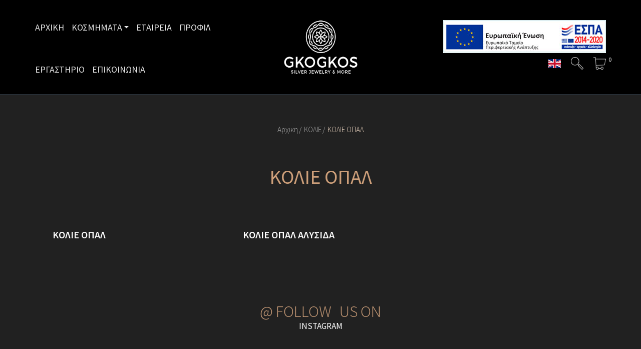

--- FILE ---
content_type: text/html; charset=UTF-8
request_url: https://kosmima-gkogkos.gr/pcategories/show/kolie-opal-101
body_size: 39368
content:
<!DOCTYPE html>
<html lang=en>
<head>
<meta charset=UTF-8>
<meta name=viewport content="width=device-width, initial-scale=1.0">
<meta http-equiv=X-UA-Compatible content="ie=edge">
<link rel=stylesheet href=/plugins/bootstrap/css/bootstrap.min.css />
<link rel=stylesheet href=/plugins/fontawesome-free/css/all.min.css />
<link href=/plugins/ion-font/css/ionicons.min.css rel=stylesheet>
<link rel=stylesheet href=/css/layout/plugins.css />
<link rel=stylesheet href=/css/layout/main.css />
<meta name=description content=>
<meta name=keywords content=>
<meta name=author content=click4web>
<title>ΚΟΛΙΕ ΟΠΑΛ - Χονδρικό Εμπόριο Κοσμημάτων | Γκόγκος </title>
<meta property=og:site_name content="Χονδρικό Εμπόριο Κοσμημάτων | Γκόγκος "/>
<meta property=og:type content="eshop"/>
<meta property=og:description content="Η εταιρεία Γκόγκος βρίσκεται στο Πέραμα Ιωαννίνων και είναι μια από τις μεγαλύτερες εταιρείες στο κομμάτι της εισαγωγής και κατασκευής Ασημένιων κοσμημάτων."/>
<link rel="canonical" href="https://kosmima-gkogkos.gr/pcategories/show/kolie-opal-101">
<link href="https://fonts.googleapis.com/css?family=Source+Sans+Pro:300,400,600,700&amp;subset=greek-ext" rel="stylesheet">
<script type="text/javascript">
//<![CDATA[
var Shop = {"basePath":"\/","params":{"controller":"pcategories","action":"show"}};
//]]>
</script><script src=/plugins/jquery/jquery.min.js></script>
<link rel=stylesheet href=/css/menu/css/reset.css>
<link rel=stylesheet href=/css/menu/css/style.css>
<script src=/css/menu/js/modernizr.js></script>
<script src=/css/menu/js/jquery.menu-aim.js></script>
<script src=/css/menu/js/main.js></script>

<link rel="apple-touch-icon" sizes="57x57" href="/img/layout/fav/apple-icon-57x57.png">
<link rel="apple-touch-icon" sizes="60x60" href="/img/layout/fav/apple-icon-60x60.png">
<link rel="apple-touch-icon" sizes="72x72" href="/img/layout/fav/apple-icon-72x72.png">
<link rel="apple-touch-icon" sizes="76x76" href="/img/layout/fav/apple-icon-76x76.png">
<link rel="apple-touch-icon" sizes="114x114" href="/img/layout/fav/apple-icon-114x114.png">
<link rel="apple-touch-icon" sizes="120x120" href="/img/layout/fav/apple-icon-120x120.png">
<link rel="apple-touch-icon" sizes="144x144" href="/img/layout/fav/apple-icon-144x144.png">
<link rel="apple-touch-icon" sizes="152x152" href="/img/layout/fav/apple-icon-152x152.png">
<link rel="apple-touch-icon" sizes="180x180" href="/img/layout/fav/apple-icon-180x180.png">
<link rel="icon" type="image/png" sizes="192x192"  href="/img/layout/fav/android-icon-192x192.png">
<link rel="icon" type="image/png" sizes="32x32" href="/img/layout/fav/favicon-32x32.png">
<link rel="icon" type="image/png" sizes="96x96" href="/img/layout/fav/favicon-96x96.png">
<link rel="icon" type="image/png" sizes="16x16" href="/img/layout/fav/favicon-16x16.png">
<link rel="manifest" href="/manifest.json">
<meta name="msapplication-TileColor" content="#ffffff">
<meta name="msapplication-TileImage" content="/img/layout/fav/ms-icon-144x144.png">
<meta name="theme-color" content="#ffffff">


<!-- Google tag (gtag.js) -->
<script async src="https://www.googletagmanager.com/gtag/js?id=G-4TJCTSW9W4"></script>
<script>
  window.dataLayer = window.dataLayer || [];
  function gtag(){dataLayer.push(arguments);}
  gtag('js', new Date());

  gtag('config', 'G-4TJCTSW9W4');
</script>


</head>

<body class="jewerly-dark-version jewerly-color-chocolate">

<div class="loader" >
<div class="d-flex justify-content-center align-middle">
  <div class="spinner-border " role="status">
    <span class="sr-only">Loading...</span>
  </div>
</div>
</div>
<div class="site-wrapper">
<header class="site-header initial-static header-1">




<div class="container-fluid d-none d-lg-block hidden_1024">
        <div class="row align-items-center">
          <div class="col-xl-2 col-lg-3  col-6 order-lg-2">
            <!-- Site Logo -->
            <div class="site-brand  text-lg-center">
              <a href="/" class="brand_logo">
                <img src="/img/layout/logo.png" alt="Χονδρικό Εμπόριο Κοσμημάτων | Γκόγκος ">
              </a>
            </div>
          </div>

          

          <!-- Main Menu Starts -->
        <div class="col-xl-5 col-lg-5  col-12 order-lg-1 order-3 mobile-menu">
<div class="mean-wrapper">
<nav class="mean-active">
<ul class="main-menu">
<li class="menu-item"><a href="/" class="menu-link"><span>ΑΡΧΙΚΗ</span></a>
</li>
<li class="menu-item has-dropdown mega-menu"><a href="/pcategories" class="menu-link"><span>ΚΟΣΜΗΜΑΤΑ</span>
<em class="ion-md-arrow-dropdown"></em></a>
<ul class="dropdown-menu-custom row">
<li class="col-md-3 mb-4">
<div class="imagebox">
<a href="/pcategories/show/daxtulidia-73">
<span class="imagebox-desc">ΔΑΧΤΥΛΙΔΙΑ</span>
</a>
</div>
</li>
<li class="col-md-3 mb-4">
<div class="imagebox">
<a href="/pcategories/show/mentagion-19">
<span class="imagebox-desc">ΜΕΝΤΑΓΙΟΝ</span>
</a>
</div>
</li>
<li class="col-md-3 mb-4">
<div class="imagebox">
<a href="/pcategories/show/skoularikia-25">
<span class="imagebox-desc">ΣΚΟΥΛΑΡΙΚΙΑ</span>
</a>
</div>
</li>
<li class="col-md-3 mb-4">
<div class="imagebox">
<a href="/pcategories/show/braxiolia-59">
<span class="imagebox-desc">ΒΡΑΧΙΟΛΙΑ </span>
</a>
</div>
</li>
<li class="col-md-3 mb-4">
<div class="imagebox">
<a href="/pcategories/show/kolie-86">
<span class="imagebox-desc">ΚΟΛΙΕ</span>
</a>
</div>
</li>
<li class="col-md-3 mb-4">
<div class="imagebox">
<a href="/pcategories/show/set-119">
<span class="imagebox-desc">ΣΕΤ</span>
</a>
</div>
</li>
<li class="col-md-3 mb-4">
<div class="imagebox">
<a href="/pcategories/show/karfitses-58">
<span class="imagebox-desc">ΚΑΡΦΙΤΣΕΣ</span>
</a>
</div>
</li>
 </ul>
</li>
   
<li class="menu-item has-dropdown normal-dropdown"><a href="#" class="link menu-link"><span>ΕΤΑΙΡΕΙΑ </span>
 </a>
</li>
<li class="menu-item has-dropdown normal-dropdown"><a href="https://kosmima-gkogkos.gr/articles/show/profil-40 " class="link menu-link"><span>ΠΡΟΦΙΛ</span>
 </a>
</li>
<li class="menu-item has-dropdown normal-dropdown"><a href="https://kosmima-gkogkos.gr/articles/show/ergasthrio-46" class="link menu-link"><span>ΕΡΓΑΣΤΗΡΙΟ</span>
 </a>
</li>
					  



<li class="menu-item"><a href="/contact" class="link menu-link">ΕΠΙΚΟΙΝΩΝΙΑ</a></li>
</ul>
</nav>
</div>
</div>
<!-- Main Menu /ends -->

<div class="col-xl-5 col-lg-4  col-6 order-lg-3 ">
<!-- Header Right Options -->
<div class="header-right-options">
<a href="/files/gkogkos_table.pdf" target="_blank" ><img src=/img/layout/espa-logo.jpg alt="Espa Χονδρικό Εμπόριο Κοσμημάτων | Γκόγκος " class="d-espa-logo"></a>
</div>
<div class="header-right-options">

<div class="single-option">
<!--<a href=""><img class="single-option_icon" src="img/layout/language/eng.svg" alt="" style="width:40px;padding:4px 0;"></a>-->
<a href="/eng/pcategories/show/101/kolie-opal"><img src="/img/layout/language/eng.svg" alt="english" class="single-option_icon" style="width:25px;padding:4px 0;"/></a></div>

<div class="single-option site-search">
<!--<button class="slide-down--btn single-option_icon"><em class="icon ion-md-search"></em></button>-->
<img class="slide-down--btn single-option_icon" src="/img/layout/basic_magnifier.png" alt="" style="width:25px;">
<div class="slide-down--item">
<div class="option-box search-box" style="height: auto;">
<form action="/products/search" accept-charset="utf-8" id="search_mini_form_fixed_top" method="post"><div style="display:none;"><input type="hidden" name="_method" value="POST"/></div><label class="d-none" for="q">Αναζήτηση...</label>
<input type="text" name="q" id="q" value="" maxlength="128" placeholder="Αναζήτηση...">
<!--<button><em class="icon ion-md-search"></em></button>--> 
<!--<img src="/img/layout/basic_magnifier2.png" alt="">-->
</form>
</div>
</div>
</div>

<div class="single-option">
<button class="cart-btn single-option_icon slide-down--btn">
<!--<em class="icon ion-md-cart"></em>-->
<img src="/img/layout/ecommerce_cart_content.png" alt="" style="width:25px;">
<span class="item-count">0</span>
</button>
</div>
</div>
          </div>
        </div>
      </div>
<div class="container-fluid d-block d-sm-block d-md-block d-lg-none d-xl-none visible_1024">
<div class="row d-flex justify-content-start">
<div class="col-8 order-first">
<div class="site-brand">
<a href="/" class="brand_logo">
<img src=/img/layout/logo.png alt="Χονδρικό Εμπόριο Κοσμημάτων | Γκόγκος ">
</a>
</div>
</div>

<div class="col-4 d-flex justify-content-end align-items-end">

<a href="/eng/pcategories/show/101/kolie-opal"><img src="/img/layout/language/eng.svg" alt="english" class="single-option_icon" style="width:40px;padding:4px 0;"/></a>
<!--<a id="em-amount-cart-link" title="" class="em-amount-topcart" href="/shop/cart"> <span class="em-topcart-text">My Cart:</span> <span class="em-topcart-qty"></span> </a>
<a id="em-amount-cart-link" title="" class="em-amount-topcart" href="#"> <span class="em-topcart-text">My Cart:</span> <span class="em-topcart-qty">0</span> </a>
-->

<div class="d-flex m-menu">
<em class="icon ion-md-menu cd-dropdown-trigger float-right"></em> 
</div>
</div> 
<div class="cd-dropdown-wrapper">
<nav class="cd-dropdown">
<a href="#0" class="cd-close">Close</a>
<ul class="cd-dropdown-content">
<li>
<form class="cd-search">
<label class="d-none" for="search-value3">Αναζήτηση...</label>
<input type="search" placeholder="Αναζήτηση ..." id='search-value3' class='get-val-search input-text'>
</form>
</li>
<div id="results3"></div>
<li class="cd-divider">Μενου χρηστη</li>
<li>
<a class="em-register-link" href="/customers/register" title="Εγγραφή">
<em class="fa-sign-in fa"></em>
Εγγραφή</a>
</li>
<li>
<a href="/customer" class="link-account"  title="Σύνδεση">
<em class="fa-sign-in fa"></em>
Σύνδεση</a>
</li>
<li>
<a href="/shop/cart" class=""   title="Καλάθι αγορών">
<em class="fa fa-shopping-cart"></em>
Καλάθι αγορών</a>
</li>
<li class="cd-divider">ΠΡΟΪΟΝΤΑ</li>
<li><a href="/">ΑΡΧΙΚΗ</a></li>
 
 
					
						
										<li class="has-children">
					
					
					 
					
					  
					 
					 <a href="/pcategories/show/daxtulidia-73" class="" data-hover="" data-toggle="">ΔΑΧΤΥΛΙΔΙΑ</a>
					 
										
					 
									  
					 
					

					 
<ul class="cd-secondary-dropdown is-hidden">
<li class="go-back"><a href="#0">Μενου</a></li>
<!--<li class="see-all"><a href="#">All Categories</a></li>-->
<li class="">
<a href="/pcategories/show/daxtulidia-maiandros-77" >ΔΑΧΤΥΛΙΔΙΑ ΜΑΙΑΝΔΡΟΣ - ΣΠΕΙΡΑ</a>
</li>
<li class="">
<a href="/pcategories/show/daxtulidia-faistos-91" >ΔΑΧΤΥΛΙΔΙΑ ΦΑΙΣΤΟΣ</a>
</li>
<li class="">
<a href="/pcategories/show/daxtulidia-nomismata-93" >ΔΑΧΤΥΛΙΔΙΑ ΝΟΜΙΣΜΑΤΑ</a>
</li>
<li class="">
<a href="/pcategories/show/daxtulidia-diafora-sketa-94" >ΔΑΧΤΥΛΙΔΙΑ ΔΙΑΦΟΡΑ ΣΚΕΤΑ</a>
</li>
<li class="">
<a href="/pcategories/show/daxtulidia-delfinia-129" >ΔΑΧΤΥΛΙΔΙΑ ΔΕΛΦΙΝΙΑ</a>
</li>
<li class="">
<a href="/pcategories/show/daxtulidia-opal-90" >ΔΑΧΤΥΛΙΔΙΑ ΟΠΑΛ</a>
</li>
<li class="has-children">
<a href="/pcategories/show/daxtulidia-zirgkon-79" >ΔΑΧΤΥΛΙΔΙΑ ΖΙΡΓΚΟΝ</a>
  
<ul class="is-hidden">
<li class="go-back"><a href="#0">ΔΑΧΤΥΛΙΔΙΑ ΖΙΡΓΚΟΝ</a></li>
<!--<li class="see-all"><a href="">All Pcategory</a></li>-->
<li class="">
<a href="/pcategories/show/daxtulidia-perles-81" >ΔΑΧΤΥΛΙΔΙΑ ΠΕΡΛΕΣ</a>
</li>
<li class="">
<a href="/pcategories/show/daxtulidia-zirgkon-85" >ΔΑΧΤΥΛΙΔΙΑ ΖΙΡΓΚΟΝ ΔΙΑΦΟΡΑ</a>
</li>
</ul>
</li>
<li class="">
<a href="/pcategories/show/daxtulidia-koralia-74" >ΔΑΧΤΥΛΙΔΙΑ ΚΟΡΑΛΙΑ</a>
</li>
<li class="">
<a href="/pcategories/show/daxtulidia-kexrimparia-75" >ΔΑΧΤΥΛΙΔΙΑ ΚΕΧΡΙΜΠΑΡΙΑ</a>
</li>
<li class="">
<a href="/pcategories/show/daxtulidia-koxulia-76" >ΔΑΧΤΥΛΙΔΙΑ ΚΟΧΥΛΙΑ</a>
</li>
<li class="">
<a href="/pcategories/show/daxtulidia-markasiths-78" >ΔΑΧΤΥΛΙΔΙΑ ΜΑΡΚΑΣΙΤΗΣ</a>
</li>
<li class="">
<a href="/pcategories/show/daxtulidia-filntisi-82" >ΔΑΧΤΥΛΙΔΙΑ ΦΙΛΝΤΙΣΙ ΑΣΠΡΟ</a>
</li>
<li class="">
<a href="/pcategories/show/daxtulidia-tirkouaz-83" >ΔΑΧΤΥΛΙΔΙΑ ΤΙΡΚΟΥΑΖ</a>
</li>
<li class="">
<a href="/pcategories/show/daxtulidia-filntisi-poluxromo-84" >ΔΑΧΤΥΛΙΔΙΑ ΦΙΛΝΤΙΣΙ ΠΟΛΥΧΡΩΜΟ</a>
</li>
<li class="">
<a href="/pcategories/show/daxtulidia-andrika-122" >ΔΑΧΤΥΛΙΔΙΑ ΑΝΔΡΙΚΑ</a>
</li>
<li class="">
<a href="/pcategories/show/daxtulidia-antike-123" >ΔΑΧΤΥΛΙΔΙΑ ΑΝΤΙΚΕ</a>
</li>
</ul> <!-- .cd-secondary-dropdown -->
					</li> <!-- .has-children -->
						
										<li class="has-children">
					
					
					 
					
					  
					 
					 <a href="/pcategories/show/mentagion-19" class="" data-hover="" data-toggle="">ΜΕΝΤΑΓΙΟΝ</a>
					 
										
					 
									  
					 
					

					 
<ul class="cd-secondary-dropdown is-hidden">
<li class="go-back"><a href="#0">Μενου</a></li>
<!--<li class="see-all"><a href="#">All Categories</a></li>-->
<li class="">
<a href="/pcategories/show/motif-maiandros-28" >ΜΕΝΤΑΓΙΟΝ ΜΑΙΑΝΔΡΟΣ- ΣΠΕΙΡΑ</a>
</li>
<li class="has-children">
<a href="/pcategories/show/mentagion-krhtika-themata-40" >ΜΕΝΤΑΓΙΟΝ ΚΡΗΤΙΚΑ ΘΕΜΑΤΑ</a>
  
<ul class="is-hidden">
<li class="go-back"><a href="#0">ΜΕΝΤΑΓΙΟΝ ΚΡΗΤΙΚΑ ΘΕΜΑΤΑ</a></li>
<!--<li class="see-all"><a href="">All Pcategory</a></li>-->
<li class="">
<a href="/pcategories/show/mentagion-faistos-31" >ΜΕΝΤΑΓΙΟΝ ΦΑΙΣΤΟΣ</a>
</li>
<li class="">
<a href="/pcategories/show/mentagion-melissa-39" >ΜΕΝΤΑΓΙΟΝ ΜΕΛΙΣΣΑ</a>
</li>
<li class="">
<a href="/pcategories/show/mentagion-tsekouri-38" >ΜΕΝΤΑΓΙΟΝ ΤΣΕΚΟΥΡΙ</a>
</li>
<li class="">
<a href="/pcategories/show/mentagion-diafora-41" >ΜΕΝΤΑΓΙΟΝ ΔΙΑΦΟΡΑ</a>
</li>
</ul>
</li>
<li class="">
<a href="/pcategories/show/mentagion-roditika-themata-42" >ΜΕΝΤΑΓΙΟΝ ΡΟΔΙΤΙΚΑ ΘΕΜΑΤΑ</a>
</li>
<li class="">
<a href="/pcategories/show/mentagion-nomismata-36" >ΜΕΝΤΑΓΙΟΝ ΝΟΜΙΣΜΑΤΑ</a>
</li>
<li class="">
<a href="/pcategories/show/mentagion-diafora-sketa-53" >ΜΕΝΤΑΓΙΟΝ ΔΙΑΦΟΡΑ ΣΚΕΤΑ</a>
</li>
<li class="">
<a href="/pcategories/show/mentagion-koukoubagia-37" >ΜΕΝΤΑΓΙΟΝ ΚΟΥΚΟΥΒΑΓΙΑ</a>
</li>
<li class="">
<a href="/pcategories/show/mentagion-xelones-52" >ΜΕΝΤΑΓΙΟΝ ΧΕΛΩΝΕΣ</a>
</li>
<li class="">
<a href="/pcategories/show/mentagion-opal-104" >ΜΕΝΤΑΓΙΟΝ ΟΠΑΛ</a>
</li>
<li class="has-children">
<a href="/pcategories/show/mentagion-zirgkon-23" >ΜΕΝΤΑΓΙΟΝ ΖΙΡΓΚΟΝ</a>
  
<ul class="is-hidden">
<li class="go-back"><a href="#0">ΜΕΝΤΑΓΙΟΝ ΖΙΡΓΚΟΝ</a></li>
<!--<li class="see-all"><a href="">All Pcategory</a></li>-->
<li class="">
<a href="/pcategories/show/mentagion-zirgkon-30" >ΜΕΝΤΑΓΙΟΝ ΖΙΡΓΚΟΝ </a>
</li>
<li class="">
<a href="/pcategories/show/mentagion-zirgkon-kardia-21" >ΜΕΝΤΑΓΙΟΝ ΖΙΡΓΚΟΝ ΚΑΡΔΙΑ</a>
</li>
<li class="">
<a href="/pcategories/show/mentagion-zirgkin-stauros-29" >ΜΕΝΤΑΓΙΟΝ ΖΙΡΓΚOΝ ΣΤΑΥΡΟΣ</a>
</li>
<li class="">
<a href="/pcategories/show/mentagion-perles-71" >ΜΕΝΤΑΓΙΟΝ ΖΙΡΓΚΟΝ ΠΕΡΛΕΣ</a>
</li>
</ul>
</li>
<li class="">
<a href="/pcategories/show/mentagion-korali-20" >ΜΕΝΤΑΓΙΟΝ ΚΟΡΑΛΙ</a>
</li>
<li class="">
<a href="/pcategories/show/mentagion-kexrimpari-22" >ΜΕΝΤΑΓΙΟΝ ΚΕΧΡΙΜΠΑΡΙ</a>
</li>
<li class="">
<a href="/pcategories/show/mentagion-koxulia-24" >ΜΕΝΤΑΓΙΟΝ ΚΟΧΥΛΙ</a>
</li>
<li class="">
<a href="/pcategories/show/mentagion-markasiths-34" >ΜΕΝΤΑΓΙΟΝ ΜΑΡΚΑΣΙΤΗΣ</a>
</li>
<li class="">
<a href="/pcategories/show/mentagion-tirkouaz-32" >ΜΕΝΤΑΓΙΟΝ ΤΙΡΚΟΥΑΖ</a>
</li>
<li class="">
<a href="/pcategories/show/mentagion-filntisi-aspro-56" >ΜΕΝΤΑΓΙΟΝ ΦΙΛΝΤΙΣΙ ΑΣΠΡΟ</a>
</li>
<li class="">
<a href="/pcategories/show/mentagion-filntisi-poluxromo-57" >ΜΕΝΤΑΓΙΟΝ ΦΙΛΝΤΙΣΙ ΠΟΛΥΧΡΩΜΟ</a>
</li>
<li class="">
<a href="/pcategories/show/mentagion-krustalla-70" >ΜΕΝΤΑΓΙΟΝ ΚΡΥΣΤΑΛΛΑ</a>
</li>
<li class="">
<a href="/pcategories/show/stauroi-128" >ΜΕΝΤΑΓΙΟΝ ΣΤΑΥΡΟΙ</a>
</li>
</ul> <!-- .cd-secondary-dropdown -->
					</li> <!-- .has-children -->
						
										<li class="has-children">
					
					
					 
					
					  
					 
					 <a href="/pcategories/show/skoularikia-25" class="" data-hover="" data-toggle="">ΣΚΟΥΛΑΡΙΚΙΑ</a>
					 
										
					 
									  
					 
					

					 
<ul class="cd-secondary-dropdown is-hidden">
<li class="go-back"><a href="#0">Μενου</a></li>
<!--<li class="see-all"><a href="#">All Categories</a></li>-->
<li class="">
<a href="/pcategories/show/skoularikia-maindros-27" >ΣΚΟΥΛΑΡΙΚΙΑ ΜΑΙΝΔΡΟΣ- ΣΠΕΙΡΑ</a>
</li>
<li class="has-children">
<a href="/pcategories/show/skoularikia-faistos-35" >ΣΚΟΥΛΑΡΙΚΙΑ ΚΡΗΤΙΚΑ ΘΕΜΑΤΑ</a>
  
<ul class="is-hidden">
<li class="go-back"><a href="#0">ΣΚΟΥΛΑΡΙΚΙΑ ΚΡΗΤΙΚΑ ΘΕΜΑΤΑ</a></li>
<!--<li class="see-all"><a href="">All Pcategory</a></li>-->
<li class="">
<a href="/pcategories/show/skoularikia-faistos-43" >ΣΚΟΥΛΑΡΙΚΙΑ ΦΑΙΣΤΟΣ</a>
</li>
<li class="">
<a href="/pcategories/show/skoularikia-melissa-44" >ΣΚΟΥΛΑΡΙΚΙΑ ΜΕΛΙΣΣΑ</a>
</li>
<li class="">
<a href="/pcategories/show/skoularikia-diafora-45" >ΣΚΟΥΛΑΡΙΚΙΑ ΔΙΑΦΟΡΑ</a>
</li>
</ul>
</li>
<li class="">
<a href="/pcategories/show/skoularikia-diafora-sketa-54" >ΣΚΟΥΛΑΡΙΚΙΑ ΔΙΑΦΟΡΑ ΣΚΕΤΑ</a>
</li>
<li class="has-children">
<a href="/pcategories/show/skoularikia-opal-107" >ΣΚΟΥΛΑΡΙΚΙΑ ΟΠΑΛ</a>
  
<ul class="is-hidden">
<li class="go-back"><a href="#0">ΣΚΟΥΛΑΡΙΚΙΑ ΟΠΑΛ</a></li>
<!--<li class="see-all"><a href="">All Pcategory</a></li>-->
<li class="">
<a href="/pcategories/show/skoularikia-opal-kremasta-109" >ΣΚΟΥΛΑΡΙΚΙΑ ΟΠΑΛ ΚΡΕΜΑΣΤΑ</a>
</li>
<li class="">
<a href="/pcategories/show/skoularikia-opal-karfota-108" >ΣΚΟΥΛΑΡΙΚΙΑ ΟΠΑΛ ΚΑΡΦΩΤΑ</a>
</li>
</ul>
</li>
<li class="">
<a href="/pcategories/show/skoularikia-zirgkon-51" >ΣΚΟΥΛΑΡΙΚΙΑ ΖΙΡΓΚΟΝ</a>
</li>
<li class="">
<a href="/pcategories/show/skoularikia-korali-46" >ΣΚΟΥΛΑΡΙΚΙΑ ΚΟΡΑΛΙ</a>
</li>
<li class="">
<a href="/pcategories/show/skoularikia-kexrumpari-26" >ΣΚΟΥΛΑΡΙΚΙΑ ΚΕΧΡΙΜΠΑΡΙ</a>
</li>
<li class="">
<a href="/pcategories/show/skoularikia-koxuli-47" >ΣΚΟΥΛΑΡΙΚΙΑ ΚΟΧΥΛΙ</a>
</li>
<li class="">
<a href="/pcategories/show/skoularikia-markasiths-50" >ΣΚΟΥΛΑΡΙΚΙΑ ΜΑΡΚΑΣΙΤΗΣ</a>
</li>
<li class="">
<a href="/pcategories/show/skoularikia-sketa-105" >ΣΚΟΥΛΑΡΙΚΙΑ ΣΚΕΤΑ</a>
</li>
<li class="">
<a href="/pcategories/show/skoularikia-krustalla-106" >ΣΚΟΥΛΑΡΙΚΙΑ ΚΡΥΣΤΑΛΛΑ</a>
</li>
<li class="">
<a href="/pcategories/show/skoularikia-kaltsa-126" >ΣΚΟΥΛΑΡΙΚΙΑ ΚΑΛΤΣΑ</a>
</li>
</ul> <!-- .cd-secondary-dropdown -->
					</li> <!-- .has-children -->
						
										<li class="has-children">
					
					
					 
					
					  
					 
					 <a href="/pcategories/show/braxiolia-59" class="" data-hover="" data-toggle="">ΒΡΑΧΙΟΛΙΑ </a>
					 
										
					 
									  
					 
					

					 
<ul class="cd-secondary-dropdown is-hidden">
<li class="go-back"><a href="#0">Μενου</a></li>
<!--<li class="see-all"><a href="#">All Categories</a></li>-->
<li class="">
<a href="/pcategories/show/braxiolia-maiandros-67" >ΒΡΑΧΙΟΛΙΑ ΜΑΙΑΝΔΡΟΣ- ΣΠΕΙΡΑ</a>
</li>
<li class="">
<a href="/pcategories/show/braxiolia-faistos-63" >ΒΡΑΧΙΟΛΙΑ ΦΑΙΣΤΟΣ</a>
</li>
<li class="">
<a href="/pcategories/show/braxiolia-sarniera-61" >ΒΡΑΧΙΟΛΙΑ ΣΑΡΝΙΕΡΑ</a>
</li>
<li class="">
<a href="/pcategories/show/braxiolia-alusida-60" >ΒΡΑΧΙΟΛΙΑ ΑΛΥΣΙΔΑ</a>
</li>
<li class="">
<a href="/pcategories/show/braxiolia-makrame-62" >ΒΡΑΧΙΟΛΙΑ ΜΑΚΡΑΜΕ </a>
</li>
<li class="">
<a href="/pcategories/show/braxiolia-nomismata-68" >ΒΡΑΧΙΟΛΙΑ ΝΟΜΙΣΜΑΤΑ</a>
</li>
<li class="">
<a href="/pcategories/show/braxiolia-diafora-sketa-96" >ΒΡΑΧΙΟΛΙΑ ΔΙΑΦΟΡΑ ΣΚΕΤΑ</a>
</li>
<li class="">
<a href="/pcategories/show/braxiolia-me-krustallous-97" >ΒΡΑΧΙΟΛΙΑ ΜΕ ΚΡΥΣΤΑΛΛΟΥΣ</a>
</li>
<li class="has-children">
<a href="/pcategories/show/braxiolia-opal-95" >ΒΡΑΧΙΟΛΙΑ ΟΠΑΛ</a>
  
<ul class="is-hidden">
<li class="go-back"><a href="#0">ΒΡΑΧΙΟΛΙΑ ΟΠΑΛ</a></li>
<!--<li class="see-all"><a href="">All Pcategory</a></li>-->
<li class="">
<a href="/pcategories/show/braxiolia-opal-113" >ΒΡΑΧΙΟΛΙΑ ΟΠΑΛ</a>
</li>
<li class="">
<a href="/pcategories/show/braxiolia-opal-alusida-114" >ΒΡΑΧΙΟΛΙΑ ΟΠΑΛ ΑΛΥΣΙΔΑ </a>
</li>
<li class="">
<a href="/pcategories/show/braxiolia-opal-sarniera-115" >ΒΡΑΧΙΟΛΙΑ ΟΠΑΛ ΣΑΡΝΙΕΡΑ</a>
</li>
</ul>
</li>
<li class="">
<a href="/pcategories/show/braxiolia-zirgkon-alusida-69" >ΒΡΑΧΙΟΛΙΑ ΖΙΡΓΚΟΝ</a>
</li>
<li class="">
<a href="/pcategories/show/braxiolia-matia-117" >ΒΡΑΧΙΟΛΙΑ ΜΑΤΙΑ</a>
</li>
<li class="">
<a href="/pcategories/show/braxiolia-loustre-65" >ΒΡΑΧΙΟΛΙΑ ΛΟΥΣΤΡΕ</a>
</li>
<li class="">
<a href="/pcategories/show/braxiolia-plakas-66" >ΒΡΑΧΙΟΛΙΑ ΠΛΑΚΑΣ </a>
</li>
<li class="">
<a href="/pcategories/show/braxiolia-kexrimparia-64" >ΒΡΑΧΙΟΛΙΑ ΚΕΧΡΙΜΠΑΡΙΑ</a>
</li>
<li class="">
<a href="/pcategories/show/braxiolia-filntisi-72" >ΒΡΑΧΙΟΛΙΑ ΦΙΛΝΤΙΣΙ</a>
</li>
<li class="">
<a href="/pcategories/show/braxiolia-filigkran-110" >ΒΡΑΧΙΟΛΙΑ ΦΙΛΙΓΚΡΑΝ </a>
</li>
<li class="">
<a href="/pcategories/show/braxiolia-sfurhlata-111" >ΒΡΑΧΙΟΛΙΑ ΣΦΥΡΗΛΑΤΑ</a>
</li>
<li class="">
<a href="/pcategories/show/braxiolia-markasiths-118" >ΒΡΑΧΙΟΛΙΑ ΜΑΡΚΑΣΙΤΗΣ</a>
</li>
</ul> <!-- .cd-secondary-dropdown -->
					</li> <!-- .has-children -->
						
										<li class="has-children">
					
					
					 
					
					  
					 
					 <a href="/pcategories/show/kolie-86" class="" data-hover="" data-toggle="">ΚΟΛΙΕ</a>
					 
										
					 
									  
					 
					

					 
<ul class="cd-secondary-dropdown is-hidden">
<li class="go-back"><a href="#0">Μενου</a></li>
<!--<li class="see-all"><a href="#">All Categories</a></li>-->
<li class="">
<a href="/pcategories/show/kolie-maiandros-speira-89" >ΚΟΛΙΕ ΜΑΙΑΝΔΡΟΣ-ΣΠΕΙΡΑ</a>
</li>
<li class="">
<a href="/pcategories/show/kolie-faistos-102" >ΚΟΛΙΕ ΦΑΙΣΤΟΣ</a>
</li>
<li class="">
<a href="/pcategories/show/kolie-alusida-88" >ΚΟΛΙΕ ΑΛΥΣΙΔΑ</a>
</li>
<li class="">
<a href="/pcategories/show/kolie-me-krustallous-103" >ΚΟΛΙΕ ΜΕ ΚΡΥΣΤΑΛΛΟΥΣ</a>
</li>
<li class="has-children">
<a href="/pcategories/show/kolie-opal-101" >ΚΟΛΙΕ ΟΠΑΛ</a>
  
<ul class="is-hidden">
<li class="go-back"><a href="#0">ΚΟΛΙΕ ΟΠΑΛ</a></li>
<!--<li class="see-all"><a href="">All Pcategory</a></li>-->
<li class="">
<a href="/pcategories/show/kolie-opal-131" >ΚΟΛΙΕ ΟΠΑΛ</a>
</li>
<li class="">
<a href="/pcategories/show/koli-opal-alusida-132" >ΚΟΛΙΕ ΟΠΑΛ ΑΛΥΣΙΔΑ</a>
</li>
</ul>
</li>
<li class="">
<a href="/pcategories/show/kolie-zirgkon-87" >ΚΟΛΙΕ ΖΙΡΓΚΟΝ</a>
</li>
<li class="">
<a href="/pcategories/show/kolie-diafora-sketa-112" >ΚΟΛΙΕ ΔΙΑΦΟΡΑ ΣΚΕΤΑ</a>
</li>
</ul> <!-- .cd-secondary-dropdown -->
					</li> <!-- .has-children -->
						
										<li class="has-children">
					
					
					 
					
					  
					 
					 <a href="/pcategories/show/set-119" class="" data-hover="" data-toggle="">ΣΕΤ</a>
					 
										
					 
									  
					 
					

					 
<ul class="cd-secondary-dropdown is-hidden">
<li class="go-back"><a href="#0">Μενου</a></li>
<!--<li class="see-all"><a href="#">All Categories</a></li>-->
<li class="">
<a href="/pcategories/show/set-zirgkon-120" >ΣΕΤ ΖΙΡΓΚΟΝ</a>
</li>
<li class="">
<a href="/pcategories/show/set-antike-124" >ΣΕΤ ΑΝΤΙΚΕ</a>
</li>
<li class="">
<a href="/pcategories/show/set-kaltsa-130" >ΣΕΤ ΚΑΛΤΣΑ</a>
</li>
</ul> <!-- .cd-secondary-dropdown -->
					</li> <!-- .has-children -->
						
										<li class="has-children">
					
					
					 
					
					  
					 
					 <a href="/pcategories/show/karfitses-58" class="" data-hover="" data-toggle="">ΚΑΡΦΙΤΣΕΣ</a>
					 
										
					 
									  
					 
					

					 
<ul class="cd-secondary-dropdown is-hidden">
<li class="go-back"><a href="#0">Μενου</a></li>
<!--<li class="see-all"><a href="#">All Categories</a></li>-->
<li class="">
<a href="/pcategories/show/karfitses-diafores-sketes-100" >ΚΑΡΦΙΤΣΕΣ ΔΙΑΦΟΡΕΣ ΣΚΕΤΕΣ</a>
</li>
<li class="">
<a href="/pcategories/show/kafitses-markasiths-99" >ΚΑΡΦΙΤΣΕΣ ΜΑΡΚΑΣΙΤΗΣ</a>
</li>
</ul> <!-- .cd-secondary-dropdown -->
					</li> <!-- .has-children -->
					 
 <li class="cd-divider">ΠΛΗΡΟΦΟΡΙΕΣ</li>
  
 
					
										 
										<li class="">			  
				
					<a href="#" title="ΕΤΑΙΡΕΙΑ ">ΕΤΑΙΡΕΙΑ </a>

										</li> <!-- .has-children -->
										 
										<li class="">			  
				
					<a href="https://kosmima-gkogkos.gr/articles/show/profil-40 " title="ΠΡΟΦΙΛ">ΠΡΟΦΙΛ</a>

										</li> <!-- .has-children -->
										 
										<li class="">			  
				
					<a href="https://kosmima-gkogkos.gr/articles/show/ergasthrio-46" title="ΕΡΓΑΣΤΗΡΙΟ">ΕΡΓΑΣΤΗΡΙΟ</a>

										</li> <!-- .has-children -->
					 
 <li>
<a href="/contact">ΕΠΙΚΟΙΝΩΝΙΑ
</a></li>
</ul>
</nav>
</div></div>
</div></header>



<div class="jewerly-bredcrumb-section">
<div class="container">
<ul class="breadcrumb">
<li><a href="/">Αρχικη</a></li>
<li><a href="/pcategories/show/kolie-86"> ΚΟΛΙΕ </a></li>
<li><a href="/pcategories/show/kolie-opal-101"> ΚΟΛΙΕ ΟΠΑΛ </a></li>
</ul>
</div>
</div>
<section class="section-padding pt-0">
<div class="container">
<div class="row">
<div class="col-lg-12">
<h1 class="cat-title">ΚΟΛΙΕ ΟΠΑΛ</h1>
<div class="row">
<div class="col-lg-4">
<a href="/pcategories/show/kolie-opal-131" title="">
<img src="//img/layout/no-image.jpg" alt="" />
<div class="card-body">
<h5 class="card-title"><a href="/pcategories/show/kolie-opal-131" title=""> ΚΟΛΙΕ ΟΠΑΛ </a></h5>
</div>
</div>
<div class="col-lg-4">
<a href="/pcategories/show/koli-opal-alusida-132" title="">
<img src="//img/layout/no-image.jpg" alt="" />
<div class="card-body">
<h5 class="card-title"><a href="/pcategories/show/koli-opal-alusida-132" title=""> ΚΟΛΙΕ ΟΠΑΛ ΑΛΥΣΙΔΑ </a></h5>
</div>
</div>
</div>
</div>
</div>
</div>
</section>         
             
                
                    <div class="col-12">
					<div class="cat-title">
				<h2 class="tt-title"><a target="_blank" href=" https://www.instagram.com/gkogkosjewerly/">@ FOLLOW</a>&ensp;<span>US ON</span></h2>
				<div class="tt-description text-white">INSTAGRAM</div>
			</div> 
                       
				<div id="app">
				<div id="insta-spinner" class="sp sp-circle"></div>
				</div>
				<!--
				<script src="https://cdnjs.cloudflare.com/ajax/libs/instafeed.js/1.4.1/instafeed.min.js"></script> 
				
				<script>
				var userFeed = new Instafeed({
				  get: "user",
				  userId: "16801137382",
				  clientId: "68424004703f4bddaca7569dfc6615b8",
				  accessToken: "16801137382.6842400.51a181601d634b01be7ec3952f07d69f",
				  resolution: "standard_resolution",
				  template:
					'<div class="single_instagram"><a href="{{link}}" target="_blank" id="{{id}}"><img src="{{image}}" /></a></div>',
				  sortBy: "most-recent",
				  limit: 5,
				  links: false
				});
				userFeed.run();
				</script>
				
				
				-->
<script>
  var token = 'IGQVJVYy1VeWdzSzNad3FNdTdWNWdMdE8yenM3bVE4X3JkNHRuOG11LXpjMlNNRXNuZAGhiTmw3amFqVEVib3YtOHI0V3VkenZAzM2dZAMkFmTW9jZAGtvdnB3QzVST1hydm1rdHExN09wa2RuYmwyTWhPNQZDZD';
  var limit = "limit=4";
var url = "https://graph.instagram.com/me/media?fields=id,media_url,permalink&" + limit + "&access_token=" + token;
 var data;

function loadInsta() {
  var xhttp = new XMLHttpRequest();
  xhttp.onreadystatechange = function() {
    if (this.readyState == 4 && this.status == 200) {
      displayImages(this.responseText);
      limit: 20;
    } else if(this.readyState == 4 && this.status != 200)  {
      let response = JSON.parse(this.responseText);
      if( typeof response.error !== undefined)
      {
        showError(response.error);
      }
    }
  };
  xhttp.onerror = function () {
    console.log("** An error occurred during the transaction");
  };
  xhttp.open("GET", url, true);
  xhttp.send();
}

function displayImages(data) {
  let images = JSON.parse(data).data;
  console.log(images);
  let app = document.getElementById('app');
  if(images.length > 0)
  {
    //if images hide spinner
    let spinner = document.getElementById('insta-spinner');
    spinner.classList.add("hide");
    //if there are results, add UL
    let insta = document.createElement('ul');
    insta.setAttribute("id", "instagram");
    app.append(insta);
    
    //loop through items and output li tags with image src
    images.forEach(element => {
      let newLI = document.createElement('li');
      newLI.innerHTML = '<li class="insta_item"><a href="' + element.permalink + '" target="_blank"><img alt="Χονδρικό Εμπόριο Κοσμημάτων | Γκόγκος" class="insta_image" src="' + element.media_url + '" /></a></li>';
      insta.appendChild(newLI);
    });
    
  }
  
}




loadInsta();

</script>
                     </div>
                
             
     
		 <br/>
         <!--Newsletter area start-->
        <!-- <div class="newsletter_area newsletter_black">
            <div class="container">
                <div class="row">
                    <div class="col-12">
                        <div class="newsletter_content">
                            <h2></h2>
                            <p></p>
                            <form method=post class="subscription-form form-inline" id=em-newsletter>
                                <label class="d-none" for="email"></label>
								<input type=text name=email id="email" class=form-control placeholder="" required>
                                <button type="submit"> </button>
                             </form>
							<div id=ajax_subscribe_msg class="alert alert-success" role=alert></div>
                        </div>
                    </div>
                </div>
            </div>
        </div> -->
        <!--Newsletter area start-->



<div class=site-bottom>

<footer class=site-footer>

<div class=container>
<div class="footer_middel">
                <div class="row">
                    <div class="col-12">
                        <div class="footer_middel_menu">
                            <ul>
                                <li><a href="tel:+302651081115"><img src="/img/layout/phone.png" alt="2651081115"  />2651081115</a></li>
                                <li><a href="mailto:info@kosmima-gkogkos.gr"><img src="/img/layout/email.png" alt="info@kosmima-gkogkos.gr"  /> info@kosmima-gkogkos.gr</a></li>
								<li><a href="https://www.facebook.com/Gkogkos-Silver-Jewerly-399881163973961/" target="_blank"><img src="/img/layout/facebook.png" alt="https://www.facebook.com/Gkogkos-Silver-Jewerly-399881163973961/"  /> Gkogkos Silver Jewerly</a></li>
                                <!--<li><a href="#">διευθ.  Κατσιμήτρου 53, Ιωάννινα, 45500</a></li>-->
                                 
                            </ul>
                        </div>
                    </div>
                </div>
            </div>
<div class=footer-inner>
<div class=row>
<!--<div class="col-lg-3 col-md-8 mb-30 mb-lg-0">
 
<div class=single-footer>
<h3 class=footer-title>ΕΠΙΚΟΙΝΩΝΙΑ</h3>
<div class=single-footer__details>
<div class="">
<span class=contact-text></span>
</div>
<div class=contact-block>
<p class=contact-text></p>
<p class=contact-text></p>
</div>
<div class="social-links links-rounded-bg">
<a href= class=single-social target=_blank><em class="fab fa-facebook-f"></em></a>
<a href= class=single-social target=_blank><em class="fab fa-instagram"></em></a>
<a href= class=single-social target=_blank><em class="fab fa-youtube"></em></a>
<a href= class=single-social target=_blank><em class="fab fa-tripadvisor"></em></a>
</div>

</div>
</div>
</div>-->


<div class="col-lg-4 col-md-4 col-sm-6 mb-30 mb-lg-0">
<div class=single-footer>
<h3 class=footer-title>ΠΛΗΡΟΦΟΡΙΕΣ</h3>
<ul class=footer-list>
<li><a href=/articles/show/tropoi-paraggelias-9>
ΤΡΟΠΟΙ ΠΑΡΑΓΓΕΛΙΑΣ - ΧΟΝΔΡΙΚΗ ΠΩΛΗΣΗ</a></li>
<li><a href=/articles/show/tropoi-apostolhs-xronoi-paradoshs-41>
ΤΡΟΠΟΙ ΑΠΟΣΤΟΛΗΣ - ΧΡΟΝΟΙ ΠΑΡΑΔΟΣΗΣ</a></li>
<li><a href=/articles/show/politikh-epistrofon-42>
ΠΟΛΙΤΙΚΗ ΕΠΙΣΤΡΟΦΩΝ</a></li>
<li><a href=/articles/show/tropoi-plhromhs-43>
ΤΡΟΠΟΙ ΠΛΗΡΩΜΗΣ</a></li>
<li><a href=/articles/show/epibebaiosh-paraggelias-44>
ΕΠΙΒΕΒΑΙΩΣΗ ΠΑΡΑΓΓΕΛΙΑΣ</a></li>
<li><a href=/articles/show/tropoi-plhromhs-paralabhs-12>
ΧΡΟΝΟΣ ΕΤΟΙΜΑΣΙΑΣ ΤΗΣ ΠΑΡΑΓΓΕΛΙΑΣ</a></li>
<li><a href=/articles/show/akurosh-paraggelias-11>
ΑΚΥΡΩΣΗ ΠΑΡΑΓΓΕΛΙΑΣ</a></li>
<li><a href=/articles/show/diathesimothta-10>
ΔΙΑΘΕΣΙΜΟΤΗΤΑ</a></li>
<li><a href=/articles/show/summorfosh-gdpr-8>
ΣΥΜΜΟΡΦΩΣΗ GDPR</a></li>
<li><a href=/articles/show/oroi-xrhshs-1>
ΌΡΟΙ ΧΡΗΣΗΣ</a></li>
</ul>
</div>
</div>
<div class="col-lg-4 col-md-8 mb-30 mb-lg-0 b2b">
<div class=single-footer>
<h3 class=footer-title>ΠΕΡΙΟΧΗ ΣΥΝΕΡΓΑΤΩΝ</h3>
<div class=single-footer__details>

<ul class="footer-list">
 
<li><a class="" href="/customers/register" title="ΕΓΓΡΑΦΗ ΣΥΝΕΡΓΑΤΗ">ΕΓΓΡΑΦΗ ΣΥΝΕΡΓΑΤΗ</a></li>
<li><a href="/customer" title="ΕΙΣΟΔΟΣ ΣΥΝΕΡΓΑΤΩΝ">ΕΙΣΟΔΟΣ ΣΥΝΕΡΓΑΤΩΝ</a></li>
 
</ul>
<img src="/img/layout/b2b.png" alt="" style="width:200px;" /> 

</div>
</div>
 
</div>
<div class="col-lg-4 col-md-8 mb-30 mb-lg-0">
<div class=single-footer>
<h3 class=footer-title>ΑΣΦΑΛΕΙΣ ΠΛΗΡΩΜΕΣ</h3>
</div>
<div class=container>
<div class=row>
<div class="col-md-12 col-6 order-first">
<img src=/img/layout/payments/PB_white_GR.png alt="peiraios logo">
<br/><br/>
</div>
<div class="col-md-12 col-6 order-second">
<img src=/img/layout/payments/maestro.png alt=maestro>
<img src=/img/layout/payments/visa.png alt=visa>
<img src=/img/layout/payments/mastercard.jpg alt=mastercard>
<div class=clearfix><br/></div>
<a href=https://paycenter.piraeusbank.gr/redirection/Content/HTML/3DSecure_el.html target=_blank>
<img src=/img/layout/payments/vbv.jpg alt=peiraios />
</a>
<a href=https://paycenter.piraeusbank.gr/redirection/Content/HTML/3DSecure_el.html target=_blank>
<img src=/img/layout/payments/sc_74x40.jpg alt=peiraios />
</a>
</div>
</div>
<br/>
<div class=single-footer>
<h3 class=footer-title>WCAG 2.0</h3>
</div>
<div class=container>
<div class=row>

<div class="col-12">
<p>
<a href="https://achecker.achecks.ca/checker/index.php?uri=referer&gid=WCAG2-AA">
    
<img src="/img/layout/icon_W2_aa.jpg" alt="WCAG 2.0 (Level AA)" height="30"  />
</a>
<a href="https://achecker.achecks.ca/checker/index.php?uri=referer&gid=WCAG2-AAA">
<img src="/img/layout/icon_W2_aaa.jpg" alt="WCAG 2.0 (Level AAA)" height="30" />
</a>
</p>
</div>
</div>
</div>
</div>
</div>



</div>
</div>

<div class=copyright-area>
<div class=container>
<div class="row align-items-md-center">
<div class="col-lg-6 col-md-6">
<p>Copyright &copy;  2026. All Right Reserved.</p>
</div>
<div class="col-lg-6 col-md-6">
<div class=text-lg-right>

<p>σχεδίαση &amp; κατασκευή της ιστοσελίδας <a href=https://click4web.gr title="σχεδίαση &amp; κατασκευή της ιστοσελίδας" target=_blank>click4web</a></p>
</div>
</div>
</div>
</div>
</div>
</footer>
</div>
</div>
<script src=/plugins/bootstrap/js/bootstrap.bundle.min.js></script>
<script src=/js/layout/v4/ajax-mail.js></script>
<script src=/js/layout/v4/plugins.js></script>
<script src=/js/layout/v4/custom072020.js></script>

<script type="text/javascript">
var _userway_config = {
/* uncomment the following line to override default position*/
 position: '2', 
/* uncomment the following line to override default size (values: small, large)*/
/* size: 'small', */
/* uncomment the following line to override default language (e.g., fr, de, es, he, nl, etc.)*/
/* language: 'el', */
/* uncomment the following line to override color set via widget (e.g., #053f67)*/
/* color: '#053f67', */
/* uncomment the following line to override type set via widget(1=person, 2=chair, 3=eye)*/
/* type: '1', */
/* uncomment the following line to override support on mobile devices*/
/* mobile: true, */
account: 'h3O3oBQDRT'
};
</script>
<script type="text/javascript" src="https://cdn.userway.org/widget.js"></script>


</body>
</html>

--- FILE ---
content_type: text/css
request_url: https://kosmima-gkogkos.gr/css/layout/main.css
body_size: 222081
content:


/*=== MEDIA QUERY ===*/
/*=== MEDIA QUERY with max width===*/
/*Font Families*/
* {
  margin: 0;
  padding: 0;
  box-sizing: border-box;
}

/*=== MEDIA QUERY ===*/
/*=== MEDIA QUERY with max width===*/
body {
  font-family: 'Source Sans Pro', sans-serif;
  font-weight: 300;
  color: #555555;
  font-size: 17px;
  line-height: 20px;
  width: 100%;
}

h1,
h2,
h3,
h4,
h5,
h6 {
  margin: 0;
  padding: 0;
}

a,
span {
  display: inline-block;
}

a {
  transition: 0.4s;
  color: inherit;
}

a:focus {
  outline: none !important;
}

input[type=number]::-webkit-inner-spin-button,
input[type=number]::-webkit-outer-spin-button {
  -webkit-appearance: none;
  margin: 0;
}

a:hover {
  text-decoration: none;
  color: #cd9f7a;
}

a:visited {
  text-decoration: underline;
}

ul {
  list-style: none;
  margin: 0;
}

img {
  max-width: 100%;
}

p {
  line-height: 20px;
}

.btn:focus,
.btn:active {
  box-shadow: none;
  border-color: transparent;
}

button {
  cursor: pointer;
  background: transparent;
  border: none;
}

button:focus {
  outline: none;
}

.icon {
  font-size: inherit;
}

h1,
h2,
h3,
h4,
h5,
h6 {
  font-weight: 300;
}

.card {
  border: none;
  border-radius: 0;
}

.jewerly-dark-version {
  background: #212121;
}

.jewerly-light-version {
  background: #fff;
}

/* Slick Slider Resets */
.slick-slide:focus {
  outline: none;
}

.slick-slide:focus a:focus {
  outline: none;
}

input[type="number"]::-webkit-outer-spin-button, input[type="number"]::-webkit-inner-spin-button {
  -webkit-appearance: none;
  margin: 0;
}

input[type="number"] {
  -moz-appearance: textfield;
}

/* Classes Used for colors */
.text-primary {
  color: #cd9f7a !important;
}

.text-white {
  color: #fff;
}

.text-black {
  color: #171e26 !important;
}

.section-padding {
  padding-top: 90px;
  padding-bottom: 90px;
}

.space-db--15 {
  margin-bottom: -15px;
}

.space-db--20 {
  margin-bottom: -20px;
}

.space-db--25 {
  margin-bottom: -25px;
}

.space-db--30 {
  margin-bottom: -30px;
}

.space-db--35 {
  margin-bottom: -35px;
}

.space-db--40 {
  margin-bottom: -40px;
}

.space-db--45 {
  margin-bottom: -45px;
}

.space-db--50 {
  margin-bottom: -50px;
}

.space-db--55 {
  margin-bottom: -55px;
}

.space-db--60 {
  margin-bottom: -60px;
}

.space-db--65 {
  margin-bottom: -65px;
}

.space-db--70 {
  margin-bottom: -70px;
}

.space-db--75 {
  margin-bottom: -75px;
}

.space-db--80 {
  margin-bottom: -80px;
}

.space-db--85 {
  margin-bottom: -85px;
}

.space-db--90 {
  margin-bottom: -90px;
}

.space-db--95 {
  margin-bottom: -95px;
}

.space-db--100 {
  margin-bottom: -100px;
}

.space-db--105 {
  margin-bottom: -105px;
}

.space-db--110 {
  margin-bottom: -110px;
}

.space-db--115 {
  margin-bottom: -115px;
}

.space-db--120 {
  margin-bottom: -120px;
}

.space-db--125 {
  margin-bottom: -125px;
}

.space-db--130 {
  margin-bottom: -130px;
}

.space-db--135 {
  margin-bottom: -135px;
}

.space-db--140 {
  margin-bottom: -140px;
}

.space-db--145 {
  margin-bottom: -145px;
}

.space-db--150 {
  margin-bottom: -150px;
}

.space-dt--30 {
  margin-top: -30px;
}

.space-dt--35 {
  margin-top: -35px;
}

.space-dt--40 {
  margin-top: -40px;
}

.space-dt--45 {
  margin-top: -45px;
}

.space-dt--50 {
  margin-top: -50px;
}

.space-dt--55 {
  margin-top: -55px;
}

.space-dt--60 {
  margin-top: -60px;
}

.space-dt--65 {
  margin-top: -65px;
}

.space-dt--70 {
  margin-top: -70px;
}

.space-dt--75 {
  margin-top: -75px;
}

.space-dt--80 {
  margin-top: -80px;
}

.space-dt--85 {
  margin-top: -85px;
}

.space-dt--90 {
  margin-top: -90px;
}

.space-dt--95 {
  margin-top: -95px;
}

.space-dt--100 {
  margin-top: -100px;
}

.space-dt--105 {
  margin-top: -105px;
}

.space-dt--110 {
  margin-top: -110px;
}

.space-dt--115 {
  margin-top: -115px;
}

.space-dt--120 {
  margin-top: -120px;
}

.space-dt--125 {
  margin-top: -125px;
}

.space-dt--130 {
  margin-top: -130px;
}

.space-dt--135 {
  margin-top: -135px;
}

.space-dt--140 {
  margin-top: -140px;
}

.space-dt--145 {
  margin-top: -145px;
}

.space-dt--150 {
  margin-top: -150px;
}

.mb--40 {
  margin-bottom: 40px;
}

.mb--25 {
  margin-bottom: 25px;
}

.mb--15 {
  margin-bottom: 15px;
}

/* container 450px*/
/*-- Padding Top --*/
.pt--5 {
  padding-top: 5px;
}

.pt--10 {
  padding-top: 10px;
}

.pt--15 {
  padding-top: 15px;
}

.pt--20 {
  padding-top: 20px;
}

.pt--25 {
  padding-top: 25px;
}

.pt--30 {
  padding-top: 30px;
}

.pt--35 {
  padding-top: 35px;
}

.pt--40 {
  padding-top: 40px;
}

.pt--45 {
  padding-top: 45px;
}

.pt--50 {
  padding-top: 50px;
}

.pt--55 {
  padding-top: 55px;
}

.pt--60 {
  padding-top: 60px;
}

.pt--65 {
  padding-top: 65px;
}

.pt--70 {
  padding-top: 70px;
}

.pt--75 {
  padding-top: 75px;
}

.pt--80 {
  padding-top: 80px;
}

.pt--85 {
  padding-top: 85px;
}

.pt--90 {
  padding-top: 90px;
}

.pt--95 {
  padding-top: 95px;
}

.pt--100 {
  padding-top: 100px;
}

.pt--105 {
  padding-top: 105px;
}

.pt--110 {
  padding-top: 110px;
}

.pt--115 {
  padding-top: 115px;
}

.pt--120 {
  padding-top: 120px;
}

.pt--125 {
  padding-top: 125px;
}

.pt--130 {
  padding-top: 130px;
}

.pt--135 {
  padding-top: 135px;
}

.pt--140 {
  padding-top: 140px;
}

.pt--145 {
  padding-top: 145px;
}

.pt--150 {
  padding-top: 150px;
}

@media (min-width: 992px) {
  .pt-lg--5 {
    padding-top: 5px !important;
  }
}

@media (min-width: 992px) {
  .pt-lg--10 {
    padding-top: 10px !important;
  }
}

@media (min-width: 992px) {
  .pt-lg--15 {
    padding-top: 15px !important;
  }
}

@media (min-width: 992px) {
  .pt-lg--20 {
    padding-top: 20px !important;
  }
}

@media (min-width: 992px) {
  .pt-lg--25 {
    padding-top: 25px !important;
  }
}

@media (min-width: 992px) {
  .pt-lg--30 {
    padding-top: 30px !important;
  }
}

@media (min-width: 992px) {
  .pt-lg--35 {
    padding-top: 35px !important;
  }
}

@media (min-width: 992px) {
  .pt-lg--40 {
    padding-top: 40px !important;
  }
}

@media (min-width: 992px) {
  .pt-lg--45 {
    padding-top: 45px !important;
  }
}

@media (min-width: 992px) {
  .pt-lg--50 {
    padding-top: 50px !important;
  }
}

@media (min-width: 992px) {
  .pt-lg--55 {
    padding-top: 55px !important;
  }
}

@media (min-width: 992px) {
  .pt-lg--60 {
    padding-top: 60px !important;
  }
}

@media (min-width: 992px) {
  .pt-lg--65 {
    padding-top: 65px !important;
  }
}

@media (min-width: 992px) {
  .pt-lg--70 {
    padding-top: 70px !important;
  }
}

@media (min-width: 992px) {
  .pt-lg--75 {
    padding-top: 75px !important;
  }
}

@media (min-width: 992px) {
  .pt-lg--80 {
    padding-top: 80px !important;
  }
}

@media (min-width: 992px) {
  .pt-lg--85 {
    padding-top: 85px !important;
  }
}

@media (min-width: 992px) {
  .pt-lg--90 {
    padding-top: 90px !important;
  }
}

@media (min-width: 992px) {
  .pt-lg--95 {
    padding-top: 95px !important;
  }
}

@media (min-width: 992px) {
  .pt-lg--100 {
    padding-top: 100px !important;
  }
}

@media (min-width: 992px) {
  .pt-lg--105 {
    padding-top: 105px !important;
  }
}

@media (min-width: 992px) {
  .pt-lg--110 {
    padding-top: 110px !important;
  }
}

@media (min-width: 992px) {
  .pt-lg--115 {
    padding-top: 115px !important;
  }
}

@media (min-width: 992px) {
  .pt-lg--120 {
    padding-top: 120px !important;
  }
}

@media (min-width: 992px) {
  .pt-lg--125 {
    padding-top: 125px !important;
  }
}

@media (min-width: 992px) {
  .pt-lg--130 {
    padding-top: 130px !important;
  }
}

@media (min-width: 992px) {
  .pt-lg--135 {
    padding-top: 135px !important;
  }
}

@media (min-width: 992px) {
  .pt-lg--140 {
    padding-top: 140px !important;
  }
}

@media (min-width: 992px) {
  .pt-lg--145 {
    padding-top: 145px !important;
  }
}

@media (min-width: 992px) {
  .pt-lg--150 {
    padding-top: 150px !important;
  }
}

@media only screen and (max-width: 575px) {
  .pt_sm--5 {
    padding-top: 5px;
  }
  .pt_sm--10 {
    padding-top: 10px;
  }
  .pt_sm--15 {
    padding-top: 15px;
  }
  .pt_sm--20 {
    padding-top: 20px;
  }
  .pt_sm--25 {
    padding-top: 25px;
  }
  .pt_sm--30 {
    padding-top: 30px;
  }
  .pt_sm--35 {
    padding-top: 35px;
  }
  .pt_sm--40 {
    padding-top: 40px;
  }
  .pt_sm--45 {
    padding-top: 45px;
  }
  .pt_sm--50 {
    padding-top: 50px;
  }
}

/*-- Padding Bottom --*/
.pb--5 {
  padding-bottom: 5px;
}

.pb--10 {
  padding-bottom: 10px;
}

.pb--15 {
  padding-bottom: 15px;
}

.pb--20 {
  padding-bottom: 20px;
}

.pb--25 {
  padding-bottom: 25px;
}

.pb--30 {
  padding-bottom: 30px;
}

.pb--35 {
  padding-bottom: 35px;
}

.pb--40 {
  padding-bottom: 40px;
}

.pb--45 {
  padding-bottom: 45px;
}

.pb--50 {
  padding-bottom: 50px;
}

.pb--55 {
  padding-bottom: 55px;
}

.pb--60 {
  padding-bottom: 60px;
}

.pb--65 {
  padding-bottom: 65px;
}

.pb--70 {
  padding-bottom: 70px;
}

.pb--75 {
  padding-bottom: 75px;
}

.pb--80 {
  padding-bottom: 80px;
}

.pb--85 {
  padding-bottom: 85px;
}

.pb--90 {
  padding-bottom: 90px;
}

.pb--95 {
  padding-bottom: 95px;
}

.pb--100 {
  padding-bottom: 100px;
}

.pb--105 {
  padding-bottom: 105px;
}

.pb--110 {
  padding-bottom: 110px;
}

.pb--115 {
  padding-bottom: 115px;
}

.pb--120 {
  padding-bottom: 120px;
}

.pb--125 {
  padding-bottom: 125px;
}

.pb--130 {
  padding-bottom: 130px;
}

.pb--135 {
  padding-bottom: 135px;
}

.pb--140 {
  padding-bottom: 140px;
}

.pb--145 {
  padding-bottom: 145px;
}

.pb--150 {
  padding-bottom: 150px;
}

@media only screen and (max-width: 575px) {
  .pb_sm--5 {
    padding-bottom: 5px;
  }
  .pb_sm--10 {
    padding-bottom: 10px;
  }
  .pb_sm--15 {
    padding-bottom: 15px;
  }
  .pb_sm--20 {
    padding-bottom: 20px;
  }
  .pb_sm--25 {
    padding-bottom: 25px;
  }
  .pb_sm--30 {
    padding-bottom: 30px;
  }
  .pb_sm--35 {
    padding-bottom: 35px;
  }
  .pb_sm--40 {
    padding-bottom: 40px;
  }
  .pb_sm--45 {
    padding-bottom: 45px;
  }
  .pb_sm--50 {
    padding-bottom: 50px;
  }
}

/*-- Padding Left --*/
.pl--5 {
  padding-left: 5px;
}

.pl--10 {
  padding-left: 10px;
}

.pl--15 {
  padding-left: 15px;
}

.pl--20 {
  padding-left: 20px;
}

.pl--25 {
  padding-left: 25px;
}

.pl--30 {
  padding-left: 30px;
}

.pl--35 {
  padding-left: 35px;
}

.pl--40 {
  padding-left: 40px;
}

.pl--45 {
  padding-left: 45px;
}

.pl--50 {
  padding-left: 50px;
}

.pl--55 {
  padding-left: 55px;
}

.pl--60 {
  padding-left: 60px;
}

.pl--65 {
  padding-left: 65px;
}

.pl--70 {
  padding-left: 70px;
}

.pl--75 {
  padding-left: 75px;
}

.pl--80 {
  padding-left: 80px;
}

.pl--85 {
  padding-left: 85px;
}

.pl--90 {
  padding-left: 90px;
}

.pl--95 {
  padding-left: 95px;
}

.pl--100 {
  padding-left: 100px;
}

.pl--105 {
  padding-left: 105px;
}

.pl--110 {
  padding-left: 110px;
}

.pl--115 {
  padding-left: 115px;
}

.pl--120 {
  padding-left: 120px;
}

.pl--125 {
  padding-left: 125px;
}

.pl--130 {
  padding-left: 130px;
}

.pl--135 {
  padding-left: 135px;
}

.pl--140 {
  padding-left: 140px;
}

.pl--145 {
  padding-left: 145px;
}

.pl--150 {
  padding-left: 150px;
}

@media (min-width: 992px) {
  .pl-lg--5 {
    padding-left: 5px;
  }
}

@media (min-width: 992px) {
  .pl-lg--10 {
    padding-left: 10px;
  }
}

@media (min-width: 992px) {
  .pl-lg--15 {
    padding-left: 15px;
  }
}

@media (min-width: 992px) {
  .pl-lg--20 {
    padding-left: 20px;
  }
}

@media (min-width: 992px) {
  .pl-lg--25 {
    padding-left: 25px;
  }
}

@media (min-width: 992px) {
  .pl-lg--30 {
    padding-left: 30px;
  }
}

@media (min-width: 992px) {
  .pl-lg--35 {
    padding-left: 35px;
  }
}

@media (min-width: 992px) {
  .pl-lg--40 {
    padding-left: 40px;
  }
}

@media (min-width: 992px) {
  .pl-lg--45 {
    padding-left: 45px;
  }
}

@media (min-width: 992px) {
  .pl-lg--50 {
    padding-left: 50px;
  }
}

@media (min-width: 992px) {
  .pl-lg--55 {
    padding-left: 55px;
  }
}

@media (min-width: 992px) {
  .pl-lg--60 {
    padding-left: 60px;
  }
}

@media (min-width: 992px) {
  .pl-lg--65 {
    padding-left: 65px;
  }
}

@media (min-width: 992px) {
  .pl-lg--70 {
    padding-left: 70px;
  }
}

@media (min-width: 992px) {
  .pl-lg--75 {
    padding-left: 75px;
  }
}

@media (min-width: 992px) {
  .pl-lg--80 {
    padding-left: 80px;
  }
}

@media (min-width: 992px) {
  .pl-lg--85 {
    padding-left: 85px;
  }
}

@media (min-width: 992px) {
  .pl-lg--90 {
    padding-left: 90px;
  }
}

@media (min-width: 992px) {
  .pl-lg--95 {
    padding-left: 95px;
  }
}

@media (min-width: 992px) {
  .pl-lg--100 {
    padding-left: 100px;
  }
}

@media (min-width: 992px) {
  .pl-lg--105 {
    padding-left: 105px;
  }
}

@media (min-width: 992px) {
  .pl-lg--110 {
    padding-left: 110px;
  }
}

@media (min-width: 992px) {
  .pl-lg--115 {
    padding-left: 115px;
  }
}

@media (min-width: 992px) {
  .pl-lg--120 {
    padding-left: 120px;
  }
}

@media (min-width: 992px) {
  .pl-lg--125 {
    padding-left: 125px;
  }
}

@media (min-width: 992px) {
  .pl-lg--130 {
    padding-left: 130px;
  }
}

@media (min-width: 992px) {
  .pl-lg--135 {
    padding-left: 135px;
  }
}

@media (min-width: 992px) {
  .pl-lg--140 {
    padding-left: 140px;
  }
}

@media (min-width: 992px) {
  .pl-lg--145 {
    padding-left: 145px;
  }
}

@media (min-width: 992px) {
  .pl-lg--150 {
    padding-left: 150px;
  }
}

@media (min-width: 992px) {
  .pr-lg--5 {
    padding-right: 5px;
  }
}

@media (min-width: 992px) {
  .pr-lg--10 {
    padding-right: 10px;
  }
}

@media (min-width: 992px) {
  .pr-lg--15 {
    padding-right: 15px;
  }
}

@media (min-width: 992px) {
  .pr-lg--20 {
    padding-right: 20px;
  }
}

@media (min-width: 992px) {
  .pr-lg--25 {
    padding-right: 25px;
  }
}

@media (min-width: 992px) {
  .pr-lg--30 {
    padding-right: 30px;
  }
}

@media (min-width: 992px) {
  .pr-lg--35 {
    padding-right: 35px;
  }
}

@media (min-width: 992px) {
  .pr-lg--40 {
    padding-right: 40px;
  }
}

@media (min-width: 992px) {
  .pr-lg--45 {
    padding-right: 45px;
  }
}

@media (min-width: 992px) {
  .pr-lg--50 {
    padding-right: 50px;
  }
}

@media (min-width: 992px) {
  .pr-lg--55 {
    padding-right: 55px;
  }
}

@media (min-width: 992px) {
  .pr-lg--60 {
    padding-right: 60px;
  }
}

@media (min-width: 992px) {
  .pr-lg--65 {
    padding-right: 65px;
  }
}

@media (min-width: 992px) {
  .pr-lg--70 {
    padding-right: 70px;
  }
}

@media (min-width: 992px) {
  .pr-lg--75 {
    padding-right: 75px;
  }
}

@media (min-width: 992px) {
  .pr-lg--80 {
    padding-right: 80px;
  }
}

@media (min-width: 992px) {
  .pr-lg--85 {
    padding-right: 85px;
  }
}

@media (min-width: 992px) {
  .pr-lg--90 {
    padding-right: 90px;
  }
}

@media (min-width: 992px) {
  .pr-lg--95 {
    padding-right: 95px;
  }
}

@media (min-width: 992px) {
  .pr-lg--100 {
    padding-right: 100px;
  }
}

@media (min-width: 992px) {
  .pr-lg--105 {
    padding-right: 105px;
  }
}

@media (min-width: 992px) {
  .pr-lg--110 {
    padding-right: 110px;
  }
}

@media (min-width: 992px) {
  .pr-lg--115 {
    padding-right: 115px;
  }
}

@media (min-width: 992px) {
  .pr-lg--120 {
    padding-right: 120px;
  }
}

@media (min-width: 992px) {
  .pr-lg--125 {
    padding-right: 125px;
  }
}

@media (min-width: 992px) {
  .pr-lg--130 {
    padding-right: 130px;
  }
}

@media (min-width: 992px) {
  .pr-lg--135 {
    padding-right: 135px;
  }
}

@media (min-width: 992px) {
  .pr-lg--140 {
    padding-right: 140px;
  }
}

@media (min-width: 992px) {
  .pr-lg--145 {
    padding-right: 145px;
  }
}

@media (min-width: 992px) {
  .pr-lg--150 {
    padding-right: 150px;
  }
}

@media (min-width: 992px) {
  .mt-lg--5 {
    margin-top: 5px;
  }
}

@media (min-width: 992px) {
  .mt-lg--10 {
    margin-top: 10px;
  }
}

@media (min-width: 992px) {
  .mt-lg--15 {
    margin-top: 15px;
  }
}

@media (min-width: 992px) {
  .mt-lg--20 {
    margin-top: 20px;
  }
}

@media (min-width: 992px) {
  .mt-lg--25 {
    margin-top: 25px;
  }
}

@media (min-width: 992px) {
  .mt-lg--30 {
    margin-top: 30px;
  }
}

@media (min-width: 992px) {
  .mt-lg--35 {
    margin-top: 35px;
  }
}

@media (min-width: 992px) {
  .mt-lg--40 {
    margin-top: 40px;
  }
}

@media (min-width: 992px) {
  .mt-lg--45 {
    margin-top: 45px;
  }
}

@media (min-width: 992px) {
  .mt-lg--50 {
    margin-top: 50px;
  }
}

@media (min-width: 992px) {
  .mt-lg--55 {
    margin-top: 55px;
  }
}

@media (min-width: 992px) {
  .mt-lg--60 {
    margin-top: 60px;
  }
}

@media (min-width: 992px) {
  .mt-lg--65 {
    margin-top: 65px;
  }
}

@media (min-width: 992px) {
  .mt-lg--70 {
    margin-top: 70px;
  }
}

@media (min-width: 992px) {
  .mt-lg--75 {
    margin-top: 75px;
  }
}

@media (min-width: 992px) {
  .mt-lg--80 {
    margin-top: 80px;
  }
}

@media (min-width: 992px) {
  .mt-lg--85 {
    margin-top: 85px;
  }
}

@media (min-width: 992px) {
  .mt-lg--90 {
    margin-top: 90px;
  }
}

@media (min-width: 992px) {
  .mt-lg--95 {
    margin-top: 95px;
  }
}

@media (min-width: 992px) {
  .mt-lg--100 {
    margin-top: 100px;
  }
}

@media (min-width: 992px) {
  .mt-lg--105 {
    margin-top: 105px;
  }
}

@media (min-width: 992px) {
  .mt-lg--110 {
    margin-top: 110px;
  }
}

@media (min-width: 992px) {
  .mt-lg--115 {
    margin-top: 115px;
  }
}

@media (min-width: 992px) {
  .mt-lg--120 {
    margin-top: 120px;
  }
}

@media (min-width: 992px) {
  .mt-lg--125 {
    margin-top: 125px;
  }
}

@media (min-width: 992px) {
  .mt-lg--130 {
    margin-top: 130px;
  }
}

@media (min-width: 992px) {
  .mt-lg--135 {
    margin-top: 135px;
  }
}

@media (min-width: 992px) {
  .mt-lg--140 {
    margin-top: 140px;
  }
}

@media (min-width: 992px) {
  .mt-lg--145 {
    margin-top: 145px;
  }
}

@media (min-width: 992px) {
  .mt-lg--150 {
    margin-top: 150px;
  }
}

.pl--5 {
  padding-left: 5px !important;
}

@media only screen and (max-width: 575px) {
  .pl_sm--5 {
    padding-left: 5px;
  }
  .pl_sm--10 {
    padding-left: 10px;
  }
  .pl_sm--15 {
    padding-left: 15px;
  }
  .pl_sm--20 {
    padding-left: 20px;
  }
  .pl_sm--25 {
    padding-left: 25px;
  }
  .pl_sm--30 {
    padding-left: 30px;
  }
  .pl_sm--35 {
    padding-left: 35px;
  }
  .pl_sm--40 {
    padding-left: 40px;
  }
  .pl_sm--45 {
    padding-left: 45px;
  }
  .pl_sm--50 {
    padding-left: 50px;
  }
}

/*-- Padding Right --*/
.pr--5 {
  padding-right: 5px;
}

.pr--10 {
  padding-right: 10px;
}

.pr--15 {
  padding-right: 15px;
}

.pr--20 {
  padding-right: 20px;
}

.pr--25 {
  padding-right: 25px;
}

.pr--30 {
  padding-right: 30px;
}

.pr--35 {
  padding-right: 35px;
}

.pr--40 {
  padding-right: 40px;
}

.pr--45 {
  padding-right: 45px;
}

.pr--50 {
  padding-right: 50px;
}

.pr--55 {
  padding-right: 55px;
}

.pr--60 {
  padding-right: 60px;
}

.pr--65 {
  padding-right: 65px;
}

.pr--70 {
  padding-right: 70px;
}

.pr--75 {
  padding-right: 75px;
}

.pr--80 {
  padding-right: 80px;
}

.pr--85 {
  padding-right: 85px;
}

.pr--90 {
  padding-right: 90px;
}

.pr--95 {
  padding-right: 95px;
}

.pr--100 {
  padding-right: 100px;
}

.pr--105 {
  padding-right: 105px;
}

.pr--110 {
  padding-right: 110px;
}

.pr--115 {
  padding-right: 115px;
}

.pr--120 {
  padding-right: 120px;
}

.pr--125 {
  padding-right: 125px;
}

.pr--130 {
  padding-right: 130px;
}

.pr--135 {
  padding-right: 135px;
}

.pr--140 {
  padding-right: 140px;
}

.pr--145 {
  padding-right: 145px;
}

.pr--150 {
  padding-right: 150px;
}

@media only screen and (max-width: 575px) {
  .pr_sm--5 {
    padding-right: 5px;
  }
  .pr_sm--10 {
    padding-right: 10px;
  }
  .pr_sm--15 {
    padding-right: 15px;
  }
  .pr_sm--20 {
    padding-right: 20px;
  }
  .pr_sm--25 {
    padding-right: 25px;
  }
  .pr_sm--30 {
    padding-right: 30px;
  }
  .pr_sm--35 {
    padding-right: 35px;
  }
  .pr_sm--40 {
    padding-right: 40px;
  }
  .pr_sm--45 {
    padding-right: 45px;
  }
  .pr_sm--50 {
    padding-right: 50px;
  }
}

/*-- Margin Top --*/
.mt--5 {
  margin-top: 5px;
}

.mt--10 {
  margin-top: 10px;
}

.mt--15 {
  margin-top: 15px;
}

.mt--20 {
  margin-top: 20px;
}

.mt--25 {
  margin-top: 25px;
}

.mt--30 {
  margin-top: 30px;
}

.mt--35 {
  margin-top: 35px;
}

.mt--40 {
  margin-top: 40px;
}

.mt--45 {
  margin-top: 45px;
}

.mt--50 {
  margin-top: 50px;
}

.mt--55 {
  margin-top: 55px;
}

.mt--60 {
  margin-top: 60px;
}

.mt--65 {
  margin-top: 65px;
}

.mt--70 {
  margin-top: 70px;
}

.mt--75 {
  margin-top: 75px;
}

.mt--80 {
  margin-top: 80px;
}

.mt--85 {
  margin-top: 85px;
}

.mt--90 {
  margin-top: 90px;
}

.mt--95 {
  margin-top: 95px;
}

.mt--100 {
  margin-top: 100px;
}

@media only screen and (min-width: 768px) and (max-width: 991px) {
  .md-mt--30 {
    margin-top: 30px;
  }
}

@media only screen and (max-width: 767px) {
  .sm-mt--30 {
    margin-top: 30px;
  }
}

@media only screen and (max-width: 575px) {
  .lr-mt--30 {
    margin-top: 30px;
  }
}

/*-- Margin Bottom --*/
.mb--5 {
  margin-bottom: 5px;
}

.mb--10 {
  margin-bottom: 10px;
}

.mb--15 {
  margin-bottom: 15px;
}

.mb--20 {
  margin-bottom: 20px;
}

.mb--25 {
  margin-bottom: 25px;
}

.mb--30 {
  margin-bottom: 30px;
}

.mb--35 {
  margin-bottom: 35px;
}

.mb--40 {
  margin-bottom: 40px;
}

.mb--45 {
  margin-bottom: 45px;
}

.mb--50 {
  margin-bottom: 50px;
}

.mb--55 {
  margin-bottom: 55px;
}

.mb--60 {
  margin-bottom: 60px;
}

.mb--65 {
  margin-bottom: 65px;
}

.mb--70 {
  margin-bottom: 70px;
}

.mb--75 {
  margin-bottom: 75px;
}

.mb--80 {
  margin-bottom: 80px;
}

.mb--85 {
  margin-bottom: 85px;
}

.mb--90 {
  margin-bottom: 90px;
}

.mb--95 {
  margin-bottom: 95px;
}

.mb--100 {
  margin-bottom: 100px;
}

/*-- Margin Bottom --*/
.ptb--5 {
  padding: 5px 0;
}

.ptb--10 {
  padding: 10px 0;
}

.ptb--15 {
  padding: 15px 0;
}

.ptb--20 {
  padding: 20px 0;
}

.ptb--25 {
  padding: 25px 0;
}

.ptb--30 {
  padding: 30px 0;
}

.ptb--35 {
  padding: 35px 0;
}

.ptb--40 {
  padding: 40px 0;
}

.ptb--45 {
  padding: 45px 0;
}

.ptb--50 {
  padding: 50px 0;
}

.ptb--55 {
  padding: 55px 0;
}

.ptb--60 {
  padding: 60px 0;
}

.ptb--65 {
  padding: 65px 0;
}

.ptb--70 {
  padding: 70px 0;
}

.ptb--75 {
  padding: 75px 0;
}

.ptb--80 {
  padding: 80px 0;
}

.ptb--85 {
  padding: 85px 0;
}

.ptb--90 {
  padding: 90px 0;
}

.ptb--95 {
  padding: 95px 0;
}

.ptb--100 {
  padding: 100px 0;
}

/*-- Padding Top Bottom --*/
.section-pt-xl {
  padding-top: 110px;
}

@media only screen and (max-width: 767px) {
  .section-pt-xl {
    padding-top: 55px;
  }
}

.section-pb-xl {
  padding-bottom: 120px;
}

@media only screen and (max-width: 767px) {
  .section-pb-xl {
    padding-bottom: 60px;
  }
}

.section-ptb-xl {
  padding: 120px 0;
}

@media only screen and (max-width: 767px) {
  .section-ptb-xl {
    padding: 60px 0;
  }
}

/* Paddings */
.mb-30 {
  margin-bottom: 30px;
}

.section-padding {
  padding-top: 60px;
  padding-bottom: 60px;
}

@media (min-width: 992px) {
  .section-padding {
    padding-top: 90px;
    padding-bottom: 90px;
  }
}

/* No gutters */
@media (min-width: 992px) {
  .no-gutters-lg > .col,
  .no-gutters-lg > [class*="col-"] {
    padding-right: 0;
    padding-left: 0;
  }
}

@media (min-width: 1200px) {
  .no-gutters-lg > .col,
  .no-gutters-lg > [class*="col-"] {
    padding-right: 0;
    padding-left: 0;
  }
}

@media (min-width: 1500px) {
  .no-gutters-lg > .col,
  .no-gutters-lg > [class*="col-"] {
    padding-right: 0;
    padding-left: 0;
  }
}

.slick-slide:focus {
  outline: none;
}

.slick-slide:focus a:focus {
  outline: none;
}

/*Banner Slider*/
.hero-slider-wrapper {
  position: relative;
}

.hero-slider-wrapper .slick-arrow {
  width: 60px;
  height: 60px;
  line-height: 60px;
  background: rgba(0, 0, 0, 0.1);
  color: #fff;
  margin: -30px 0 0;
  display: block;
  position: absolute;
  cursor: pointer;
  z-index: 9;
  text-align: center;
  top: 50%;
  margin-left: 50px;
  border-radius: 100% !important;
  opacity: 0;
  transition: .4s;
}

.hero-slider-wrapper .slick-arrow.slick-next {
  margin-left: 0px;
  margin-right: 50px;
  right: 0;
}

.hero-slider-wrapper .slick-arrow:hover {
  color: #cd9f7a;
  background: #fff;
}

.hero-slider-wrapper:hover .slick-arrow {
  opacity: 1;
}

/* Product Slider */
.mini-items-slider {
  position: relative;
}

.mini-items-slider .slick-list {
  margin: 0 -10px;
}

.mini-items-slider .product__single-slide {
  padding: 5px 10px;
}

.mini-items-slider.product-slider-2 .product__single-slide {
  padding: 10px;
}

.mini-items-slider .slick-arrow {
  opacity: 0;
  color: #FFF;
  font-size: 14px;
  margin: 0 5px;
  padding: 4px 7px;
  background: #D6D6D6;
  display: inline-block;
  cursor: pointer;
  border-radius: 3px;
  top: 50%;
  width: 55px;
  height: 55px;
  line-height: 55px;
  background: none;
  text-align: center;
  color: #565f69;
  padding: 0;
  border: 2px solid #565f69;
  border-radius: 100%;
  position: absolute;
  -webkit-transform: translateY(-50%);
          transform: translateY(-50%);
  transition: .4s;
  z-index: 2;
  left: 0px;
}

@media (min-width: 1500px) {
  .mini-items-slider .slick-arrow {
    left: -100px;
  }
}

.mini-items-slider .slick-arrow.slick-next {
  right: 0px;
  left: auto;
}

@media (min-width: 1500px) {
  .mini-items-slider .slick-arrow.slick-next {
    right: -100px;
  }
}

.mini-items-slider .slick-arrow:hover {
  color: #fff;
  background: #cd9f7a;
  border-color: #cd9f7a;
}

.mini-items-slider:hover .slick-arrow {
  opacity: 1;
}

.mini-items-slider .single-blog .jewerly-mini-blog {
  margin: 15px;
}

.mini-items-slider .single-blog .jewerly-mini-blog .blog-content {
  padding: 15px 5px;
}

/* Ranage Slider*/
.jewerly-range-slider {
  height: 4px;
  background: #29323b;
}

.jewerly-range-slider .ui-slider-handle {
  width: 14px;
  height: 14px;
  top: -5px;
  background: #cd9f7a;
  border-radius: 100%;
}

.jewerly-range-slider .ui-slider-handle:focus {
  outline: none;
  border: none;
}

.jewerly-range-slider .ui-widget-header {
  background: #cd9f7a;
  top: 0;
  height: 100%;
}

.slider-price {
  margin-top: 15px;
  text-align: center;
}

.slider-price input#amount {
  background: transparent;
  border: navajowhite;
  color: #fff;
  text-align: center;
  word-spacing: 15px;
}

.blog-image-slider .slick-arrow {
  color: #d4d4d4;
  background: #000;
  height: 60px;
  width: 60px;
  border-radius: 100%;
  top: 50%;
  left: 50px;
  position: absolute;
  -webkit-transform: translateY(-50%);
          transform: translateY(-50%);
  z-index: 9;
  opacity: 0;
  transition: .4s;
}

.blog-image-slider .slick-arrow.slick-next {
  left: auto;
  right: 50px;
}

.blog-image-slider:hover .slick-arrow {
  left: 0;
  opacity: 1;
}

.blog-image-slider:hover .slick-arrow.slick-next {
  left: auto;
  right: 0;
}

.section-title {
  text-align: center;
  margin-top: -2px;
  margin-bottom: 35px;
  padding-bottom: 30px;
  color: #ffffff;
}

.section-title h2 {
  font-size: 27px;
  margin: 0;
  font-weight: 300;
  
  padding: 0 0 13px;
  position: relative;
  display: inline-block;
  font-family: 'Source Sans Pro';
}

@media (min-width: 768px) {
  .section-title h2 {
    font-size: 35px;
  }
}

.section-title p {
  margin: 0 0 30px;
  font-size: 14px;
  color: #e4e4e4;
  font-weight: 300;
  font-style: italic;
  padding: 0 15px;
}

@media (max-width: 479px) {
  .section-title p {
    margin: 0 0 45px;
  }
}

@media (min-width: 992px) {
  .section-title p {
    padding: 0 150px;
  }
}

.section-title.text-black h2 {
  color: #171e26;
}

.section-title.text-black p {
  color: #847676;
}

.title-sm-shadowlight {
  font-size: 18px !important;
  font-weight: 400 !important;
  font-family: 'Source Sans Pro', cursive !important;
}

@media (min-width: 768px) {
  .title-sm-shadowlight {
    font-size: 30px !important;
  }
}

.title-xl-arvo {
  font-size: 35px !important;
 
  font-family: "Source Sans Pro", sans-serif !important;
}

@media (min-width: 768px) {
  .title-xl-arvo {
    font-size: 75px !important;
  }
}

@media (min-width: 992px) {
  .title-xl-arvo {
    font-size: 90px !important;
  }
}

.title-xl-arvo--bold {
  font-size: 35px !important;
  font-weight: 700 !important;
  font-family: "Source Sans Pro", serif !important;
  text-shadow: #e0e0e0 1px 1px 0, 2px 2px 2px rgba(28,110,164,0);
}

@media (min-width: 768px) {
  .title-xl-arvo--bold {
    font-size: 75px !important;
  }
}

@media (min-width: 992px) {
  .title-xl-arvo--bold {
    font-size: 80px !important;
  }
}

@media (min-width: 1200px) {
  .title-xl-arvo--bold {
    font-size: 90px !important;
  }
}

.title-lg-arvo {
  font-size: 35px !important;
   
  font-family: "Source Sans Pro", sans-serif !important;
}

@media (min-width: 768px) {
  .title-lg-arvo {
    font-size: 75px !important;
  }
}

@media (min-width: 992px) {
  .title-lg-arvo {
    font-size: 80px !important;
  }
}

.title-lg-arvo--bold {
  font-size: 35px !important;
  font-weight: 700 !important;
  font-family: "Source Sans Pro", serif !important;
}

@media (min-width: 768px) {
  .title-lg-arvo--bold {
    font-size: 75px !important;
  }
}

@media (min-width: 992px) {
  .title-lg-arvo--bold {
    font-size: 80px !important;
  }
}

/* Title Separators */
.title-seperator--1 {
  padding-bottom: 35px;
  position: relative;
}

.title-seperator--1:before {
  position: absolute;
  content: "";
  left: 0;
  bottom: 0;
  width: 100%;
  height: 6px;
 /*background-repeat: no-repeat;
  background-image: url(../../img/layout/separators/title-sep--chocolate.png);
  background-position: center;*/
  height: 6px;
}

.title-seperator--1.sep-left::before {
  background-position: left;
}

.title-seperator--2 {
  position: relative;
}

.title-seperator--2:before {
  position: absolute;
  content: "";
  left: 0;
  bottom: 0;
  width: 100%;
  height: 6px;
  background-repeat: no-repeat;
  background-image: url(../../img/layout/separators/title-sep--red.png);
  background-position: center;
  height: 60px;
}

.title-seperator--3 {
  position: relative;
}

.title-seperator--3:before {
  position: absolute;
  content: "";
  left: 0;
  bottom: 0;
  width: 100%;
  height: 6px;
  background-repeat: no-repeat;
  background-image: url(../../img/layout/separators/title-sep--green.png);
  background-position: center;
  height: 60px;
}

/* Section Title Separators */
.section-title-sep-1 {
  position: relative;
}

.section-title-sep-1:before {
  position: absolute;
  content: "";
  left: 0;
  bottom: -6px;
  width: 100%;
  height: 6px;
  background-repeat: no-repeat;
  background-image: url(../../img/layout/separators/section-title-sep--1.png);
  background-position: center;
  height: 60px;
}

.section-title-sep-2 {
  position: relative;
}

.section-title-sep-2:before {
  position: absolute;
  content: "";
  left: 0;
  bottom: 0;
  width: 100%;
  height: 6px;
  background-repeat: no-repeat;
  background-image: url(../../img/layout/separators/section-title-sep--2.png);
  background-position: center;
  height: 60px;
}

.section-title-sep-3 {
  position: relative;
}

.section-title-sep-3:before {
  position: absolute;
  content: "";
  left: 0;
  bottom: 0;
  width: 100%;
  height: 6px;
  background-repeat: no-repeat;
  background-image: url(../../img/layout/separators/section-title-sep--4.png);
  background-position: center;
  height: 60px;
}

.section-title-sep-4 {
  position: relative;
}

.section-title-sep-4:before {
  position: absolute;
  content: "";
  left: 0;
  bottom: 0;
  width: 100%;
  height: 6px;
  background-repeat: no-repeat;
  background-image: url(../../img/layout/separators/section-title-sep--3.png);
  background-position: center;
  height: 60px;
}

.title-font, .calculate-shipping h4, .discount-coupon h4, .cart-summary .cart-summary-wrap h4, .checkout-title, .comment-wrap h3, .ct_title, .login-title {
  font-family: 'Source Sans Pro', serif;
}

/* nuts Buttons*/
.theme-btn {
  background: #cd9f7a;
  color: #ffffff;
  font-size: 13px;
  font-weight: 300;
  text-transform: uppercase;
  font-family: 'Source Sans Pro', sans-serif;
  display: inline-block;
  height: 60px;
  line-height: 60px;
  padding: 0 40px;
  border-radius: 3px;
  border: 0;
  transition: ease .3s all;
}

@media (min-width: 320px) {
  .theme-btn {
    height: 50px;
    line-height: 50px;
    padding: 0 30px;
  }
}

@media (min-width: 480px) {
  .theme-btn {
    height: 50px;
    line-height: 50px;
    padding: 0 30px;
  }
}

.theme-btn:hover {
  background: #fff;
  color: #333;
  border-color: #cd9f7a;
}

.theme-btn.btn-white {
  color: #cd9f7a;
  background: white;
}

.theme-btn.btn-white:hover {
  color: #ffff;
  background: #cd9f7a;
}

.theme-btn-outlined {
  color: #d4d4d4;
  border-color: #565f69;
  text-transform: uppercase;
  display: inline-block;
  -o-border-image: initial;
     border-image: initial;
  text-align: center;
  background: transparent;
  font-weight: 300;
  height: 60px;
  font-size: 13px;
  border-width: 2px;
  border-style: solid;
  border-radius: 3px;
  padding: 0px 25px;
  transition: ease .3s all;
  display: inline-flex;
  justify-content: center;
  align-items: center;
}

.theme-btn-outlined:hover {
  color: #ffffff;
  background: #cd9f7a;
  border-color: #cd9f7a;
}

.theme-btn-outlined--primary {
  display: inline-flex;
  justify-content: flex-start;
  align-items: center;
  color: #cd9f7a;
  border: 2px solid #cd9f7a;
  background: transparent;
  transition: ease .3s all;
  font-size: 13px;
  font-weight: 300;
  text-transform: uppercase;
  font-family: 'Source Sans Pro', sans-serif;
  border-radius: 3px;
}

.theme-btn-outlined--primary:hover {
  color: white;
  background: #cd9f7a;
  border-color: #cd9f7a;
}

.theme-btn-outlined--primary-2 {
  display: inline-flex;
  justify-content: flex-start;
  align-items: center;
  color: #cd9f7a;
  border: 2px solid #cd9f7a;
  transition: ease .3s all;
  border-radius: 3px;
}

.theme-btn-outlined--primary-2:hover {
  color: #ffffff !important;
  background: transparent;
  border-color: #fff !important;
}

.theme-btn-outlined--white-bunker {
  color: #ffff;
  border: 2px solid #ffff;
  transition: ease .3s all;
}

.theme-btn-outlined--white-bunker:hover {
  border-color: #14191E;
  color: #fff;
  background: #14191E;
}

.theme-btn-outlined--type-2 {
  color: #a9a9a9;
  border-color: #565f69;
  text-transform: uppercase;
  display: inline-flex;
  justify-content: flex-start;
  align-items: center;
  -o-border-image: initial;
     border-image: initial;
  text-align: center;
  background: transparent;
  font-weight: 300;
  height: 60px;
  line-height: 58px;
  font-size: 13px;
  border-width: 2px;
  border-style: solid;
  border-radius: 3px;
  padding: 0px 25px;
  transition: ease .3s all;
}

.theme-btn-outlined--type-2:hover {
  color: #ffffff;
  background: #cd9f7a;
  border-color: #cd9f7a;
}

.theme-btn-outlined--type-2--primary {
  display: inline-flex;
  justify-content: flex-start;
  align-items: center;
  color: #cd9f7a;
  border: 2px solid #cd9f7a;
  transition: ease .3s all;
}

.theme-btn-outlined--type-2--primary:hover {
  color: white;
  background: #cd9f7a;
  border-color: #cd9f7a;
}

.theme-btn-outlined--type-2--primary-2 {
  display: inline-flex;
  justify-content: flex-start;
  align-items: center;
  color: #cd9f7a;
  border: 2px solid #cd9f7a;
  transition: ease .3s all;
}

.theme-btn-outlined--type-2--primary-2:hover {
  color: #ffffff !important;
  border-color: #565f69 !important;
}

.social-btns {
  display: flex;
}

.social-btns li {
  margin-right: 10px;
}

.social-btns a {
  margin-right: 10px;
  font-size: 11px;
  border-radius: 3px;
  height: 20px !important;
  padding: 0 6px;
  color: #fff;
  transition: ease .3s all;
}

.social-btns a i {
  margin-right: 4px;
}

.social-btns a.facebook {
  background: #4267b2;
}

.social-btns a.facebook:hover {
  background: #365899;
}

.social-btns a.twitter {
  background: #1b95e0;
}

.social-btns a.twitter:hover {
  background: #0c7abf;
}

.social-btns a.google {
  background: #fe6d4c;
}

.social-btns a.google:hover {
  background: #e75a3a;
}

/* Product Modal */
.modal.modal-quick-view {
  display: block;
  opacity: 0;
  visibility: hidden;
  z-index: -9999;
}

.modal.modal-quick-view .modal-dialog {
  max-width: 100%;
  margin: 20% auto;
}

@media (min-width: 768px) {
  .modal.modal-quick-view .modal-dialog {
    max-width: 700px;
    overflow-x: scroll;
  }
}

@media (min-width: 992px) {
  .modal.modal-quick-view .modal-dialog {
    max-width: 900px;
    overflow: unset;
    margin: 10% auto;
  }
}

@media (min-width: 1200px) {
  .modal.modal-quick-view .modal-dialog {
    max-width: 1100px;
    overflow: unset;
  }
}

.modal.modal-quick-view .modal-content {
  background: #171e26;
  opacity: 1;
}

.modal.modal-quick-view .cross-btn button.close {
  position: absolute;
  right: 10px;
  background: #ffff;
  z-index: 666666;
  opacity: 1;
  padding: 5px 10px;
  font-weight: 33;
  font-size: 31px;
  margin-top: 10px;
}

.modal.modal-quick-view.show {
  opacity: 1;
  visibility: visible;
  z-index: 9999;
}

.modal.modal-quick-view .jewerly-product--details .product__image {
  width: 300px;
  height: 100%;
  margin: 0 auto;
}

@media (min-width: 480px) {
  .modal.modal-quick-view .jewerly-product--details .product__image {
    width: 400px;
  }
}

@media (min-width: 768px) {
  .modal.modal-quick-view .jewerly-product--details .product__image {
    width: 300px;
  }
}

@media (min-width: 1200px) {
  .modal.modal-quick-view .jewerly-product--details .product__image {
    width: 400px;
  }
}

.modal.modal-quick-view .jewerly-product--details .product-image-main {
  position: relative !important;
}

@media (max-width: 479px) {
  .modal.modal-quick-view .jewerly-product--details .product-view-slider {
    margin-top: -100px;
  }
}


.modal.modal-quick-view .jewerly-product--details .product-image-main .zoomWrapper {
  margin: 0 auto;
}

.elevet-enable .zoomContainer {
  display: block !important;
}

.zoomContainer {
  /*display: none !important; den moudouleve */
}

/*Backgrounds Images*/
.bg-image, .promo-details-mini.bg-pattern-1, .promo-details-mini.bg-pattern-2, .promo-details-mini.bg-pattern-3 {
  background-size: cover;
  background-repeat: no-repeat;
  position: relative;
  z-index: 2;
  background-position: center;
}

.testimonial-bg {
  background-image: url(../../img/layout/banner-images/bg-testimonial.jpg);
}

.testimonial-bg-2 {
  background-image: url(../../img/layout/banner-images/home-2__bg-testimonial.jpg);
}

.testimonial-bg-3 {
  background-image: url(../../img/layout/banner-images/testimonial-bg-3.png);
}

.testimonial-bg-4 {
  background-image: url(../../img/layout/banner-images/testimonial-bg-4.png);
}

.banner4-bg-img-1 {
  background-image: url(../../img/layout/banner-images/banner4-bg-img-2.png);
}

/* Badge Images */
.badge--sell-green {
  background-image: url(../../img/layout/icons/badge-sell-3.png);
}

.badge--sell-red {
  background-image: url(../../img/layout/icons/badge-sell-2.png);
}

.badge--sell-chocolate {
  background-image: url(../../img/layout/icons/badge-sell.png);
}

.badge--new {
  background-image: url(../../img/layout/icons/badge-new.png);
}

.service-bg-image {
  position: relative;
}

@media (min-width: 992px) {
  .service-bg-image {
    padding-bottom: 215px !important;
  }
}

.service-bg-image:before {
  content: '';
  background: url(../../img/layout/bg-images/home-3/service-bg.png) no-repeat 0 0;
  background-size: 100%;
  width: 100%;
  height: 209px;
  position: absolute;
  bottom: 0;
  left: 0;
  background-position: bottom;
}

/*========= nuts lists========*/
/* Social Links List */
.social-links {
  color: #999999;
  margin-bottom: -10px;
  display: flex;
  justify-content: center;
}

@media (min-width: 480px) {
  .social-links {
    justify-content: flex-start;
  }
  

}

.social-links a, .social-links .single-social {
  color: inherit;
}

.social-links .single-social {
  font-weight: 300;
  padding: 0;
  text-align: center;
  margin-bottom: 10px;
  margin-right: 5px;
}

@media (min-width: 480px) {
  .social-links .single-social {
    margin-right: 10px;
  }
}

@media (min-width: 768px) {
  .social-links .single-social {
    margin-right: 10px;
  }
}

.social-links .single-social:hover {
  color: #fff;
}

.social-links.links-rounded-bg .single-social {
  background: #1e252e;
  width: 40px;
  height: 40px;
  line-height: 40px;
  border-radius: 100%;
}

@media (min-width: 992px) {
  .social-links.links-rounded-bg .single-social {
    width: 35px;
    height: 35px;
    line-height: 35px;
  }
}

.social-links.links-rounded-bg .single-social:hover {
  background: #ac8d6a;
}

.site-wrapper {
  position: relative;
  overflow: hidden;
}

/* Main Logo*/
.site-brand {
  text-align: left;
  z-index: 100;
  position: relative;
}

@media (max-width: 479px) {
  .site-brand {
    text-align: left;
  }
}

@media (min-width: 480px) and (max-width: 767px) {
  .site-brand {
    text-align: left;
    position: relative;
    z-index: 100;
  }
}

/* Sticky Menu Styles */
.sticky-header.site-header {
  background:#010000;
  padding: 15px 0 0px;
  padding-top: 0;
  left: 0;
  position: fixed !important;
  top: 0;
  width: 100%;
  z-index: 9991;
  opacity: 0.8;
  box-shadow: 0 8px 6px -6px rgba(36, 36, 36, 0.1);
  -webkit-animation: fadeInDown 300ms linear;
          animation: fadeInDown 300ms linear;
}

.sticky-header.site-header:hover {
  opacity: 1;
}

.sticky-header.site-header .menu-item {
  padding-top: 20px;
  padding-bottom: 20px;
}

@media (min-width: 992px) {
  .sticky-header.site-header .menu-item {
    padding-top: 30px;
    padding-right: 10px;
    padding-bottom: 25px;
    transition: .4s;
  }
}

@media (min-width: 992px) {
  .sticky-header .main-menu {
    margin-top: 0;
  }
}

.sticky-header.header-3, .sticky-header.header-2 {
  background: #000;
}

.sticky-header.header-4 {
  background: #fff;
}

.sticky-header .menu-item:hover > .menu-link {
  color: #cd9f7a !important;
}

@media (min-width: 992px) {
  .sticky-header .single-option:hover .single-option_icon {
    color: #cd9f7a;
  }
}

@media (min-width: 992px) {
  .sticky-header .single-option:hover .single-option_icon .item-count {
    color: #cd9f7a;
  }
}

/* Main Header Bar*/
.header-transparent {
  background: transparent;
  padding: 10px 0 6px;
}

@media (min-width: 768px) and (max-width: 991px) {
  .header-transparent {
    padding: 0;
  }
}

@media (min-width: 1200px) {
  .header-transparent {
    padding: 30px 0 6px;
  }
}

.site-header {
  position: absolute;
  top: 0;
  left: 0;
  width: 100%;
  background: inherit;
  z-index: 20;
  
}

@media (max-width: 479px) {
  .site-header {
    padding: 15px 0 6px;
  }
}

@media (min-width: 992px) {
  .site-header {
    border-bottom: 1px solid rgba(255, 255, 255, 0.4);
    position: absolute;
	background:#000;


  }
}

@media (min-width: 992px) {
  .site-header.header-transparent {
    border-bottom: 0;

  }
}

.site-header.initial-static {
  position: relative;
  padding: 10px 0 10px;
  border-bottom: 1px solid #29323b;
}

.site-header > .container-fluid {
  padding-left: 10px;
  padding-right: 10px;
  position: relative;
}

@media (min-width: 480px) {
  .site-header > .container-fluid {
    padding-left: 20px;
    padding-right: 20px;
    position: relative;
  }
}

@media (min-width: 768px) {
  .site-header > .container-fluid {
    padding-left: 40px;
    padding-right: 70px;
  }
}

@media (min-width: 992px) {
  .site-header > .container-fluid {
    padding-left: 25px;
    padding-right: 25px;
    position: static;
  }
}

@media (min-width: 1200px) {
  .site-header > .container-fluid {
    padding-left: 70px;
    padding-right: 70px;
  }
}

.site-header > .container {
  position: relative;
}

@media (min-width: 992px) {
  .site-header > .container {
    position: static;
  }
}

@media (min-width: 992px) {
  .site-header--right-menu .main-menu {
    margin-right: 45px;
  }
}

@media (min-width: 1200px) {
  .site-header--right-menu .main-menu {
    margin-right: 35px;
  }
}

@media (min-width: 992px) {
  .site-header--right-menu .mega-dropdown .dropdown-menu-custom {
    left: auto;
    right: 0;
  }
}

/*Main Menu*/
.main-menu {
  display: flex;
  align-items: center;
  height: 100%;
  flex-wrap: wrap;
  position: relative;
  /*Menu Single Item*/
  /* Menu Dropdown Item */
  /*Normal DropDown Menu*/
}

.main-menu li a {
  text-transform: capitalize;
  color: #ffffff;
  padding:5px 0;
  font-size: 13px;
}

.main-menu .menu-item {
  padding-top: 14px;
  padding-right: 24px;
  padding-bottom: 14px;
  transition: .4s;
}

@media (min-width: 992px) {
  .main-menu .menu-item {
    padding-top: 30px;
    padding-right: 15px !important;
    padding-bottom: 20px;
	
  }
}

@media (min-width: 1200px) {
  .main-menu .menu-item {
    padding-bottom: 24px;
    padding-right: 24px;
	
  }
}



.main-menu .menu-item:first-child {
  padding-left: 0;
}

.main-menu .menu-item:last-child {
  padding-right: 0;
}

.main-menu .menu-item > .menu-link {
  color: #e8e8e8;
  font-size: 18px;
  text-transform: uppercase;
  font-weight: 400;
}


.main-menu .has-dropdown {
  /* Mega Dropdown Menu */
}

@media (min-width: 992px) {
  .main-menu .has-dropdown {
    position: relative;
  }
}

.main-menu .has-dropdown > .menu-link i {
  margin-left: 5px;
}

.main-menu .has-dropdown.mega-menu {
  position: relative;
}

@media (min-width: 992px) {
  .main-menu .has-dropdown.mega-menu {
    position: static;
  }
}

.main-menu .has-dropdown.mega-menu .dropdown-menu-custom {
  width: 100%;
  display: flex;
  flex-direction: column;
  flex-wrap: wrap;
  flex-direction: row;
  margin-left: 0;
}

@media (min-width: 992px) {
  .main-menu .has-dropdown.mega-menu .dropdown-menu-custom {
    /*width: 880px;*/
    justify-content: space-between;
  }
}

@media (min-width: 1200px) {
  .main-menu .has-dropdown.mega-menu .dropdown-menu-custom {
    justify-content: initial;
    width: 800px;
  }
}

@media (min-width: 992px) {
  .main-menu .has-dropdown.mega-menu .dropdown-menu-custom .col-custom {
    max-width: none;
    margin-right: 15px;
  }
}

@media (min-width: 1200px) {
  .main-menu .has-dropdown.mega-menu .dropdown-menu-custom .col-custom {
    max-width: none;
    flex: 1;
    margin-right: 20px;
  }
}

.main-menu .has-dropdown.mega-menu .dropdown-menu-custom li:last-child {
  margin-bottom: 0;
}

.main-menu .has-dropdown.mega-menu .menu-title {
  font-size: 13.8px;
  text-transform: capitalize;
  transition: ease-in-out .3s all;
  margin-bottom: 20px;
  font-weight: 300;
}

@media (min-width: 992px) {
  .main-menu .has-dropdown.mega-menu .menu-title {
    font-weight: 300;
    color: #cd9f7a;
  }
}

.main-menu .has-dropdown.mega-menu .dropdown__single-column > li {
  line-height: 23px;
}

@media (min-width: 992px) {
  .main-menu .has-dropdown.mega-menu .dropdown__single-column > li {
    margin-bottom: 7.5px;
    margin-top: 7.5px;
  }
}

.main-menu .has-dropdown.mega-menu .dropdown__single-column > li > a {
  color: #fff;
  font-size: 13px;
}

@media (min-width: 992px) {
  .main-menu .has-dropdown.mega-menu .dropdown__single-column > li > a:hover {
    color: #cd9f7a;
  }
}

.main-menu .has-dropdown.normal-dropdown {
  position: relative;
}

.main-menu .has-dropdown.normal-dropdown li {
  line-height: 23px;
  margin-bottom: 15px;
}

.main-menu .has-dropdown.normal-dropdown li > a {
  color: #fff;
  font-size: 17px;
}

@media (min-width: 992px) {
  .main-menu .has-dropdown.normal-dropdown li > a:hover {
    color: #cd9f7a;
  }
}

.main-menu .has-dropdown.normal-dropdown li:last-child {
  margin-bottom: 0;
}

@media (min-width: 992px) {
  .main-menu .has-dropdown:hover .dropdown-menu-custom {
    padding: 30px 20px 35px;
    opacity: 1;
    top: 100%;
    visibility: visible;
    z-index: 9;
  }
  .main-menu .has-dropdown:hover.normal-dropdown .dropdown-menu-custom {
    padding: 22px 20px;
  }
}

.main-menu .dropdown-menu-custom {
  background: #010000;
  box-shadow: 0px 0px 10px 0px rgba(0, 0, 0, 0.2);
  top: 100%;
  left: 0%;
}

@media (min-width: 992px) {
  .main-menu .dropdown-menu-custom {
    transition: .4s ease-in-out;
    padding: 0 20px;
    width: 200px;
    top: 110%;
    position: absolute;
    visibility: hidden;
    opacity: 0;
    z-index: -9;
  }
}

@media (min-width: 992px) {
  .main-menu .has-dropdown-inner {
    position: relative;
  }
}

@media (min-width: 992px) {
  .main-menu .has-dropdown-inner .dropdown-inner-menu {
    position: absolute;
    top: 0;
    left: 120%;
    width: 200px;
    background: #171e26;
    padding: 20px 20px 10px;
    visibility: hidden;
    z-index: -99;
    transition: .4s;
    opacity: 0;
    z-index: -99;
  }
}

@media (min-width: 992px) {
  .main-menu .has-dropdown-inner:hover .dropdown-inner-menu {
    opacity: 1;
    visibility: visible;
    left: 100%;
    z-index: 9;
  }
}

/* Mobile Main menu / Mean Menu Customization*/
@media (min-width: 480px) and (max-width: 767px) {
  .mobile-menu {
    position: absolute;
    right: 0;
  }
}

@media (max-width: 479px) {
  .mobile-menu {
    position: absolute;
    right: 0;
  }
}

@media (min-width: 768px) and (max-width: 991px) {
  .mobile-menu {
    right: 0;
    position: absolute;
  }
}

.mean-container .main-menu .has-dropdown > .menu-link i {
  display: none;
}

@media (min-width: 480px) and (max-width: 767px) {
  .mean-container .mean-nav {
    margin-top: 78px;
  }
}

@media (max-width: 479px) {
  .mean-container .mean-nav {
    margin-top: 64px;
  }
}

.mean-container .mean-nav ul li a.mean-expand {
  margin-top: 0;
  width: calc(100% - 18px);
  height: 47px;
  padding-left: 0px !important;
  padding-right: 18px !important;
  padding-top: 0px !important;
  padding-bottom: 0px !important;
  background: transparent;
  text-align: right;
  float: none;
  line-height: 45px;
  border: 0px !important;
}

.mean-container .mean-nav ul li a.mean-expand:hover {
  background: rgba(255, 255, 255, 0.1);
}

.mean-container .mean-nav ul li {
  float: none;
  padding: 0;
}

.mean-container .mean-nav ul li a {
  float: none;
}

.mean-container .mean-nav ul li li li a {
  width: 80%;
  padding: 3px 10%;
}

.mean-container .mean-nav ul li li a {
  padding: 15px 7%;
  width: 86%;
}

.mean-container .mean-nav .main-menu {
  position: absolute;
  background: #14191E;
  height: 235px;
  overflow-y: auto;
}

.mean-container .mean-nav .main-menu .dropdown-menu-custom {
  width: 100%;
}

.mean-container .mean-nav .main-menu .dropdown-menu-custom > li > a {
  font-size: 13px;
}

.mean-container .mean-nav .main-menu .col-custom > a {
  padding-top: 15px;
  padding-bottom: 15px;
}

.mean-container .mean-nav .main-menu .mega-menu {
  padding: 0px !important;
  width: 100%;
  display: flex;
  flex-direction: column;
  flex-wrap: wrap;
}

.mean-container .mean-nav .main-menu .mega-menu .menu-title {
  margin-bottom: 0px;
  padding: 0px 0;
}

.mean-container .mean-nav .main-menu .dropdown__single-column > li > a {
  padding-top: 10px;
  padding-bottom: 10px;
}

.mean-container .mean-nav .has-dropdown.normal-dropdown li {
  margin-bottom: 0;
}

.mean-container .mean-nav .has-dropdown-inner a.mobile-head {
  padding-top: 11px;
  padding-bottom: 11px;
}

.mean-container .mean-nav .has-dropdown-inner .dropdown-inner-menu li a {
  padding: 12px 10%;
}

.mean-container .mean-bar {
  position: relative;
  z-index: 99;
  background: transparent;
}

.mean-container .mean-bar:after {
  font-size: 17px;
  position: absolute;
  top: 5px;
  left: 18px;
  -webkit-transform: translate(0, 50%);
          transform: translate(0, 50%);
  text-transform: uppercase;
  font-size: 15px;
  font-weight: 300;
  font-family: inherit;
  color: #FFF;
  line-height: 22px;
}

.mean-container a.meanmenu-reveal {
  height: 27px;
  padding: 10px 13px 11px;
  display: flex;
  flex-direction: column;
  font-weight: 700;
  justify-content: center;
  align-items: flex-end;
  text-indent: 0 !important;
}

@media (max-width: 479px) {
  .mean-container a.meanmenu-reveal {
    margin-top: 13px;
  }
}

@media (min-width: 480px) and (max-width: 767px) {
  .mean-container a.meanmenu-reveal {
    margin-top: 18px;
  }
}

.mean-container a.meanmenu-reveal span {
  width: 25px;
  margin-top: 3px;
}

.mean-container a.meanmenu-reveal.meanclose {
  left: auto !important;
  right: 0 !important;
}

@media (min-width: 480px) and (max-width: 767px) {
  .mean-container a.meanmenu-reveal {
    padding: 8px 13px 11px;
  }
}

/* Header Options */
.slide-down--item {
  display: none;
  position: absolute;
}

.header-right-options {
  display: flex;
  justify-content: flex-end;
  position: relative;
}

@media (max-width: 479px) {
  .header-right-options {
    margin-right: 70px;
    margin-top: 8px;
    z-index: 99;
  }
}

@media (min-width: 480px) and (max-width: 767px) {
  .header-right-options {
    margin-right: 65px;
    z-index: 99;
  }
}

@media (min-width: 768px) {
  .header-right-options {
    margin-right: 20px;
    z-index: 99;
  }
}

@media (min-width: 992px) {
  .header-right-options {
    margin-right: 0;
  }
}

.header-right-options .single-option_icon {
  color: #fff;
  font-size: 32px;
  transition: .4s;
  
}

.header-right-options .single-option {
  padding: 8px 10px;
}

@media (min-width: 480px) {
  .header-right-options .single-option {
    /*padding: 25px 15px; */
  }
}

.header-right-options .cart-btn {
  position: relative;
}

.header-right-options .cart-btn .item-count {
  font-family: 'Source Sans Pro', sans-serif;
  color: #fff;
  font-size: 12px;
  text-transform: capitalize;
  margin-top: -5px;
  margin-right: -11px;
  position: absolute;
  text-align: center;
  top: 0;
  right: 0;
}

.header-right-options .single-option:first-child {
  padding-left: 0;
}

.header-right-options .single-option:last-child {
  padding-right: 0;
}

.header-right-options .site-search {
  position: relative;
}

@media (min-width: 320px) {
  .header-right-options .site-search {
    position: static;
  }
}

@media (min-width: 480px) {
  .header-right-options .site-search {
    position: static;
  }
}

@media (min-width: 768px) {
  .header-right-options .site-search {
    position: static;
  }
}

.single-option {
  position: relative;
}

@media (min-width: 320px) {
  .single-option {
    position: static;
  }
}

@media (min-width: 480px) {
  .single-option {
    position: static;
  }
}

@media (min-width: 768px) {
  .single-option {
    position: static;
  }
}

.single-option .slide-down--item {
  position: absolute;
  top: 100%;
  z-index: 99;
  right: 0% ! important;
  right: 5px;
}

@media (max-width: 479px) {
  .single-option .slide-down--item {
    right: -78px;
  }
}

@media (min-width: 480px) and (max-width: 767px) {
  .single-option .slide-down--item {
    right: -31px;
  }
}

@media (min-width: 768px) {
  .single-option .slide-down--item {
    right: -5px;
  }
}

@media (min-width: 992px) {
  .single-option .slide-down--item {
    right: -5px;
  }
}

@media (min-width: 1200px) {
  .single-option .slide-down--item {
    right: -5px;
  }
}

@media (min-width: 1500px) {
  .single-option .slide-down--item {
    right: -5px;
  }
}

.single-option .slide-down--item > .option-box {
  position: static;
  overflow: auto;
  height: 450px;
}

.single-option li:hover a, .single-option li:hover button {
  color: #cd9f7a;
}

.single-option .with-icon .list-icon {
  position: relative;
  top: -2px;
  margin-right: 5px;
}

.option-box {
  background: #171e26;
  border: 0;
  padding: 40px 35px 30px;
  position: absolute;
  right: -30px;
  top: 100%;
  text-align: left;
  border-width: 2px;
  border-style: solid;
  border-color: #2d2d2d;
  -o-border-image: initial;
     border-image: initial;
}

.option-box .currency-box {
  width: 250px;
}

.option-box.cart-box {
  width: 400px;
}

@media (max-width: 479px) {
  .option-box.cart-box {
    width: 300px;
  }
}

.option-box.search-box {
  padding: 0;
  width: 400px;
}

@media (max-width: 479px) {
  .option-box.search-box {
    width: 300px;
  }
}

.option-box .option-title {
  font-size: 14px;
  text-transform: uppercase;
  font-weight: 300;
  font-family: 'Source Sans Pro', sans-serif;
  color: #fff;
  border-bottom: 1px solid #272e35;
  margin-bottom: 8px;
  padding-bottom: 6px;
}

.option-box .option-title a {
  color: #fff;
}

.option-box .option-title a:hover {
  color: #cd9f7a;
}

.option-box .option-title i {
  font-size: 8px;
  margin-left: 7px;
  color: inherit;
  position: relative;
  top: -3px;
}

.option-box .single-option-box + .single-option-box {
  margin-top: 15px;
}

.option-list button, .option-list a {
  color: inherit;
}

.option-list li {
  color: #d4d4d4;
  padding-left: 18px;
  margin-top: 10px;
}

.option-list .option__single-list {
  transition: .3s;
}

.option-list .option__single-list:hover {
  color: #cd9f7a;
}

.cart-box {
  padding: 40px 30px;
}

.cart-box .single-cart {
  padding-bottom: 10px;
}

.cart-box .single-cart:last-child .cart-product {
  margin-bottom: 0;
  border-bottom: 0;
  padding-bottom: 0;
}

.cart-box .cart-product {
  width: 100%;
  position: relative;
  border-bottom: 1px solid #272e35;
  display: flex;
  padding: 0 0 25px;
  margin-bottom: 13px;
}

.cart-box .cart-product .product-details {
  padding-left: 10px;
}

.cart-box .cart-product .product-details--title {
  font-size: 13px;
  color: #d4d4d4;
  display: block;
  font-family: 'Source Sans Pro', sans-serif;
  font-weight: 300;
}

.cart-box .cart-product .product-details--title:hover {
  color: #cd9f7a;
}

.cart-box .cart-product .product-details--quantity {
  color: #d4d4d4;
  font-size: 13px;
  margin: 5px 0 8px 0 !important;
  display: inline-block;
  width: 100%;
}

.cart-box .cart-product .product-details--price {
  font-size: 16px;
  color: #cd9f7a;
  display: inline-block;
  font-weight: 300;
}

.cart-box .cart-product__subtotal {
  flex-direction: column;
}

.cart-box .cart-product__subtotal .single-total {
  font-size: 14px;
  color: #d4d4d4;
  text-transform: capitalize;
  font-weight: 300;
  margin-top: 8px;
}

.cart-box .cart-buttons {
  margin: 20px 0px 0px;
  padding: 30px 0px 0px;
  background: none;
  border-top: 1px solid #28313c;
}

.cart-box .cart-buttons a {
  width: 100%;
}

.cart-box .cart-buttons a + a {
  margin-top: 20px;
}

.cart-box .product-btn--delete {
  position: absolute;
  right: 0;
  color: #fff;
  bottom: 0;
  font-size: 17px;
}

/* Site Main Search Option*/
.site-search {
  position: relative;
}

.site-search .search-box {
  display: inline-block;
  margin: 0;
  position: relative;
  border-radius: 3px;
}

.site-search .search-box input {
  border: none ! important;
  background: #010000 ! important;
  border-color: #1D1D1D ! important;
  border-radius: 0;
  box-shadow: none;
  padding: 0 40px 0 15px;
  background: none;
  color: #cfd7e2;
  font-size: 13px;
  font-weight: 300;
  width: 100%;
  height: 54px;
  line-height: 54px;
  text-transform: capitalize;
  font-style: italic;
  font-family: 'Source Sans Pro', sans-serif;
}

.site-search .search-box input:focus {
  outline: none;
}

.site-search .search-box button {
  width: 54px;
  height: 57px;
  line-height: 64px;
  border: none;
  border-radius: 0;
  box-shadow: none;
  padding: 0;
  font-size: 24px;
  font-weight: 300;
  background: none !important;
  position: absolute;
  top: 0;
  right: 0;
  transition: ease-in-out .3s all;
  color: #cd9f7a;
}

.site-search .search-box button i {
  color: inherit;
}

.site-search .search-box button:hover {
  color: #cd9f7a;
}

.site-search .search-box button:focus {
  outline: none;
}

@media (min-width: 768px) {
  .header-type--2, .header-3, .header-4 {
    padding: 0;
  }
}

.header-type--2 > .container-fluid, .header-3 > .container-fluid, .header-4 > .container-fluid {
  position: relative;
}

@media (min-width: 992px) {
  .header-type--2 > .container-fluid, .header-3 > .container-fluid, .header-4 > .container-fluid {
    position: relative;
  }
}

.header-type--2 .site-brand, .header-3 .site-brand, .header-4 .site-brand {
  text-align: left;
}

.header-type--2 .main-menu, .header-3 .main-menu, .header-4 .main-menu {
  margin-top: 0;
}

@media (min-width: 992px) {
  .header-type--2 .main-menu, .header-3 .main-menu, .header-4 .main-menu {
    justify-content: flex-end;
  }
}

@media (min-width: 1500px) {
  .header-type--2 .main-menu, .header-3 .main-menu, .header-4 .main-menu {
    justify-content: center;
  }
}

@media (min-width: 992px) {
  .header-type--2 .main-menu .menu-item, .header-3 .main-menu .menu-item, .header-4 .main-menu .menu-item {
    padding: 35px 15px 35px 15px;
  }
}

.header-type--2.sticky-header, .header-3.sticky-header, .header-4.sticky-header {
  padding: 0;
}

.header-type--2 .header-right-options, .header-3 .header-right-options, .header-4 .header-right-options {
  margin-top: 0;
  margin-right: 70px;
  z-index: 100;
}

@media (min-width: 768px) {
  .header-type--2 .header-right-options, .header-3 .header-right-options, .header-4 .header-right-options {
    margin-right: 25px;
  }
}

@media (min-width: 992px) {
  .header-type--2 .header-right-options, .header-3 .header-right-options, .header-4 .header-right-options {
    margin-right: 0px;
  }
}

.header-type--2 .single-option .slide-down--item, .header-3 .single-option .slide-down--item, .header-4 .single-option .slide-down--item {
  top: 100%;
}

.header-type--2 .mean-container a.meanmenu-reveal, .header-3 .mean-container a.meanmenu-reveal, .header-4 .mean-container a.meanmenu-reveal {
  width: auto;
  margin-top: -5px;
}

@media (min-width: 480px) {
  .header-type--2 .mean-container a.meanmenu-reveal, .header-3 .mean-container a.meanmenu-reveal, .header-4 .mean-container a.meanmenu-reveal {
    margin-top: 13px;
  }
}

.header-type--2 .mobile-menu, .header-3 .mobile-menu, .header-4 .mobile-menu {
  position: absolute;
  top: 0;
  right: 0;
}

@media (min-width: 992px) {
  .header-type--2 .mobile-menu, .header-3 .mobile-menu, .header-4 .mobile-menu {
    position: static;
  }
}

.header-type--2 .mobile-menu .mean-bar, .header-3 .mobile-menu .mean-bar, .header-4 .mobile-menu .mean-bar {
  background: transparent;
}

.header-type--2 .mobile-menu .mean-nav, .header-3 .mobile-menu .mean-nav, .header-4 .mobile-menu .mean-nav {
  margin-top: 46px;
}

@media (min-width: 480px) {
  .header-type--2 .mobile-menu .mean-nav, .header-3 .mobile-menu .mean-nav, .header-4 .mobile-menu .mean-nav {
    margin-top: 75px;
  }
}

.position-mobile {
  position: absolute;
  top: 0;
  right: 0;
}

@media (min-width: 992px) {
  .position-mobile {
    position: relative;
  }
}

/*Header - 3*/
@media (min-width: 768px) and (max-width: 991px) {
  .header-2 .site-brand {
    text-align: left;
    padding-left: 50px;
  }
}

.header-2 .header-right-options {
  z-index: 100;
}

@media (min-width: 768px) and (max-width: 991px) {
  .header-2 .header-right-options {
    padding-right: 60px;
  }
}

@media (min-width: 768px) and (max-width: 991px) {
  .header-2 .mobile-menu {
    position: absolute;
    right: 5%;
    width: 80%;
  }
}

@media (min-width: 768px) and (max-width: 991px) {
  .header-2 .mean-container .mean-nav {
    position: relative;
    top: 17px;
  }
}

@media (min-width: 992px) {
  .header-2 .main-menu {
    justify-content: center;
  }
}

/*Header - 3*/
.header-3 {
  background: rgba(0, 0, 0, 0.2);
}

@media (min-width: 768px) and (max-width: 991px) {
  .header-3 .position-mobile {
    position: absolute;
    top: 2px;
    right: 6%;
    width: 80%;
  }
}

@media (min-width: 992px) {
  .header-3 .main-menu .menu-item > .menu-link {
    color: #ffff;
  }
}

.header-3 .header-right-options .single-option_icon, .header-3 .header-right-options .cart-btn .item-count {
  color: #ffff;
}

.header-3.sticky-header.site-header {
  background: #14191E;
  box-shadow: 0 8px 6px -6px rgba(0, 0, 0, 0.1);
}

@media (min-width: 992px) {
  .header-3.sticky-header.site-header .main-menu .menu-item {
    padding: 25px 15px 30px 15px;
    color: #ffff;
  }
}

.header-3 .mean-container a.meanmenu-reveal span {
  background-color: #ffff;
}

.header-3 .mean-container a.meanmenu-reveal {
  color: #ffff;
}

.header-3 .header-right-options {
  margin-right: 70px;
}

@media (min-width: 992px) {
  .header-3 .header-right-options {
    margin-right: 0px;
  }
}

@media (min-width: 768px) and (max-width: 991px) {
  .header-3 .position-mobile {
    position: absolute;
    top: 2px;
    right: 6%;
    width: 80%;
  }
}

.header-3 .mean-container .mean-nav {
  margin-top: 47px;
}

@media (min-width: 480px) {
  .header-3 .mean-container .mean-nav {
    margin-top: 75px;
  }
}

@media (min-width: 768px) {
  .header-3 .mean-container .mean-nav {
    margin-top: 70px;
  }
}

.site-header--right-menu .main-menu {
  justify-content: flex-end;
}

.header-4 {
  background: rgba(255, 255, 255, 0.5);
  border-bottom: 1px solid #e5e5e5;
}

@media (min-width: 992px) {
  .header-4 .main-menu .menu-item > .menu-link {
    color: #14191E;
  }
}

.header-4 .header-right-options .single-option_icon, .header-4 .header-right-options .cart-btn .item-count {
  color: #14191E;
}

.header-4 .mean-container a.meanmenu-reveal span {
  background-color: #14191E;
}

.header-4 .mean-container .mean-nav {
  margin-top: 47px;
}

@media (min-width: 480px) {
  .header-4 .mean-container .mean-nav {
    margin-top: 75px;
  }
}

@media (min-width: 768px) {
  .header-4 .mean-container .mean-nav {
    margin-top: 70px;
  }
}

.header-4 .header-right-options {
  margin-right: 70px;
}

@media (min-width: 992px) {
  .header-4 .header-right-options {
    margin-right: 10px;
  }
}

@media (min-width: 768px) and (max-width: 991px) {
  .header-4 .position-mobile {
    position: absolute;
    top: 2px;
    right: 0%;
    width: 80%;
  }
}

.header-4 .mean-container .mean-nav {
  margin-top: 47px;
}

@media (min-width: 480px) {
  .header-4 .mean-container .mean-nav {
    margin-top: 75px;
  }
}

@media (min-width: 768px) {
  .header-4 .mean-container .mean-nav {
    margin-top: 70px;
  }
}

.header-4 .mean-container a.meanmenu-reveal {
  color: #14191E;
}

.currency-box {
  padding: 40px 35px 30px;
}

/* nuts Banners*/
.banner-content-wrapper {
  height: 500px;
}

@media (min-width: 768px) {
  .banner-content-wrapper {
    height: 740px;
  }
}

@media (min-width: 992px) {
  .banner-content-wrapper {
    height: 100vh;
  }
}

.banner-content-wrapper .banner-content {
  display: flex;
  height: 100%;
  align-items: center;
  width: 100%;
}

@media (min-width: 992px) {
  .banner-content-wrapper .banner-content {
    padding-top: 95px;
  }
}

.banner-content-wrapper .banner-content .title--sm {
   
  color: inherit;
  font-weight: 300;
  margin: 0;
  line-height: 1;
  font-family: 'Source Sans Pro', serif;
  font-size: 22px;
}

@media (min-width: 992px) {
  .banner-content-wrapper .banner-content .title--sm {
    font-size: 30px;
  }
}

.banner-content-wrapper .banner-content .title--lg {
  margin: 20px 0 0;
  color: inherit;
  text-transform: capitalize;
  font-weight: 300;
  font-family: 'Source Sans Pro', serif;
}

@media (min-width: 768px) {
  .banner-content-wrapper .banner-content .title--lg {
    font-size: 50px;
  }
}

@media (min-width: 992px) {
  .banner-content-wrapper .banner-content .title--lg {
    font-size: 55px;
  }
}

@media (min-width: 1200px) {
  .banner-content-wrapper .banner-content .title--lg {
    font-size: 65px;
  }
}

@media (max-width: 479px) {
  .banner-content-wrapper .banner-content .title--lg {
    margin: 18px 0 0;
    font-size: 32px;
    line-height: 42px;
  }
}

@media (min-width: 480px) and (max-width: 767px) {
  .banner-content-wrapper .banner-content .title--lg {
    margin: 18px 0 0;
    font-size: 35px;
    line-height: 45px;
  }
}

.banner-content-wrapper .banner-content .title--xl {
  margin: 20px 0 0;
  color: inherit;
  text-transform: capitalize;
  font-weight: 300;
  font-family: 'Source Sans Pro', serif;
}

@media (min-width: 992px) {
  .banner-content-wrapper .banner-content .title--xl {
    font-size: 90px;
  }
}

.banner-content-wrapper .banner-content .title--md {
  margin: 20px 0 0;
  color: inherit;
  text-transform: capitalize;
  font-weight: 300;
  font-family: 'Source Sans Pro', serif;
  font-size: 58px;
}

.banner-content-wrapper .banner-content p {
  color: inherit;
  font-size: 14px;
  font-weight: 300;
  line-height: 22px;
  font-family: 'Source Sans Pro', sans-serif;
  margin-top: 15px;
}

@media (min-width: 992px) {
  .banner-content-wrapper .banner-content p {
    margin: 30px 0 0;
  }
}

.banner-content-wrapper .banner-content .banner_btn {
  margin-top: 25px;
}

@media (min-width: 768px) {
  .banner-content-wrapper .banner-content .banner_btn {
    margin-top: 50px;
  }
}

.banner-content-wrapper .banner-content .banner_btn a {
  height: 45px;
  line-height: 45px;
  padding: 0 25px;
}

@media (min-width: 992px) {
  .banner-content-wrapper .banner-content .banner_btn a {
    height: 60px;
    line-height: 60px;
    padding: 0 40px;
  }
}

.banner-content-wrapper .banner-content.single-slide {
  height: 500px;
}

@media (max-width: 479px) {
  .banner-content-wrapper .banner-content.single-slide {
    padding-top: 75px;
  }
}

@media (min-width: 480px) and (max-width: 767px) {
  .banner-content-wrapper .banner-content.single-slide {
    padding-top: 80px;
  }
}

@media (min-width: 768px) {
  .banner-content-wrapper .banner-content.single-slide {
    height: 740px;
  }
}

@media (min-width: 992px) {
  .banner-content-wrapper .banner-content.single-slide {
    height: 100vh;
  }
}

.banner-content-wrapper .banner-content.single-slide:focus {
  outline: none;
}

.banner-content-wrapper.banner-2 {
  height: 100%;
}

.banner-content-wrapper.banner-2 .banner-content {
  padding: 90px 0;
}

@media (min-width: 992px) {
  .banner-content-wrapper.banner-2 .banner-content {
    padding: 230px 0;
  }
}

.banner-content-wrapper.banner-2 .title--sm {
  font-size: 13px;
  color: inherit;
  text-transform: uppercase;
  font-weight: 300;
  margin: 0;
  letter-spacing: 5px;
  font-family: 'Source Sans Pro', sans-serif;
}

.banner-content-wrapper.banner-2 .title--lg {
  font-size: 36px;
  color: inherit;
  text-transform: capitalize;
  font-family: 'Source Sans Pro', serif;
  font-weight: 300;
  margin: 15px 0 0;
  padding-bottom: 35px;
}

@media (max-width: 479px) {
  .banner-content-wrapper.banner-2 .title--lg {
    font-size: 30px;
  }
}

.banner-content-wrapper.banner-2 p {
  font-size: 14px;
  color: inherit;
  font-weight: 300;
  line-height: 25px;
  margin: 35px 0 0;
}

.banner-content-wrapper.banner-2 .banner_btn {
  margin-top: 60px;
}

/* Hero Slick Slider */
/*Banner Slider*/
.hero-slider-wrapper {
  position: relative;
}

.hero-slider-wrapper .slick-arrow {
  width: 60px;
  height: 60px;
  line-height: 60px;
  background: rgba(0, 0, 0, 0.1);
  color: #fff;
  margin: -30px 0 0;
  display: block;
  position: absolute;
  cursor: pointer;
  z-index: 9;
  text-align: center;
  top: 50%;
  margin-left: 50px;
  border-radius: 100% !important;
  opacity: 0;
  transition: .4s;
}

.hero-slider-wrapper .slick-arrow.slick-next {
  margin-left: 0px;
  margin-right: 50px;
  right: 0;
}

.hero-slider-wrapper .slick-arrow:hover {
  color: #cd9f7a;
  background: #fff;
}

.hero-slider-wrapper:hover .slick-arrow {
  opacity: 1;
}

/* Single Block Review */
.review-head {
  margin-bottom: 10px;
}

.review-head h3 {
  font-size: 1.8rem;
  margin-bottom: 5px;
}

.review-head h3 span {
  font-size: 1.2rem;
}

.review-head p {
  margin-bottom: 15px;
}

.single-review {
  margin-bottom: 15px;
}

.single-review .single-review-head span.name {
  font-size: 17px;
  font-weight: 300;
  margin-right: 7px;
}

.single-review .single-review-head .rating-widget {
  padding: 0 5px 10px 0;
}

.single-review .single-review-head .single-rating {
  font-size: 14px !important;
}

.review-form .review-form-head h4 {
  font-size: 1.8rem;
  font-weight: 300;
}

.form-box-1 .form-control {
  border: 2px solid #565f69;
  background: transparent;
  font-size: 14px;
  color: #565f69;
}

.form-box-1 .form-control:focus {
  outline: none;
  box-shadow: none;
  border-color: #b2b2b2;
}

.form-box-1 input {
  border-radius: 3px;
  height: 45px;
}

.form-box-1 label {
  color: #d4d4d4;
}

.form-box-1 .form-btn .theme-btn-otlined, .form-box-1 .form-btn .theme-btn, .form-box-1 .form-btn button, .form-box-1 .form-btn a {
  height: 50px;
  padding: 0 40px;
}

@media (min-width: 992px) {
  .home-4--banner .banner-content {
    padding: 140px 0 !important;
  }
}

/* newsletter popup */
.b-close {
  display: block;
}

.b-close:before {
  font-family: "Ionicons";
  content: "\f2c0";
  display: inline-block;
  color: #434343;
  font-size: 16px;
}

.b-close span {
  display: none;
}

.newletter-popup {
  background: #fff;
  top: 50% !important;
  margin-top: -179px;
  position: fixed !important;
  padding: 50px;
  text-align: center;
  display: none;
}

#boxes .newletter-title h2 {
  font-size: 30px;
  text-transform: uppercase;
  color: #343434;
  margin: 0 0 30px;
}

#boxes .box-content label {
  font-weight: 300;
  font-size: 13px;
}

#boxes .box-content .newletter-label {
  width: 70%;
}

#boxes #frm_subscribe .required {
  color: #f00;
  padding-right: 5px;
}

#boxes #frm_subscribe a {
  cursor: pointer;
  height: 45px;
}

#boxes #frm_subscribe a:hover {
  color: #ffff;
}

#boxes #frm_subscribe #subscribe_pemail {
  background: #EBEBEB none repeat scroll 0% 0%;
  border: medium none;
  height: 40px;
  width: 50%;
  margin: 20px 0 30px;
  padding: 0 15px;
}

#boxes .box-content .subscribe-bottom {
  margin-top: 20px;
}

#boxes .box-content .subscribe-bottom label {
  margin: 0;
  font-size: 13px;
}

#boxes .box-content .subscribe-bottom #newsletter_popup_dont_show_again {
  display: inline-block;
  margin: 0;
}

#boxes #frm_subscribe #notification {
  color: #f00;
}

#boxes #frm_subscribe #notification .success {
  color: #67D7BB;
}

#popup2 {
  position: absolute;
  right: -12px;
  top: -12px;
  width: 25px;
  height: 25px;
  line-height: 25px;
  text-align: center;
  background: #fff;
  border-radius: 100%;
  cursor: pointer;
}

/* Belley Bredcrumb Section*/
.jewerly-bredcrumb-section {
  padding: 60px;
  display: flex;
  justify-content: center;
  align-items: center;
}

.jewerly-bredcrumb-section .breadcrumb {
  padding: 0;
  margin: 0px;
  background: none;
  justify-content: center;
  font-size: 15px;
}

.jewerly-bredcrumb-section .breadcrumb a {
  color: #adadad;
  text-transform: capitalize;
}

.jewerly-bredcrumb-section .breadcrumb li + li:before {
  padding: 0 2px;
  color: #ccc;
  content: "/\00a0";
}

.jewerly-bredcrumb-section .breadcrumb li:last-child a {
  color: #cd9f7a;
}

/* nuts Banners*/
.banner-content-wrapper {
  height: 500px;
}

@media (min-width: 768px) {
  .banner-content-wrapper {
    height: 740px;
  }
}

@media (min-width: 992px) {
  .banner-content-wrapper {
    height: 100vh;
  }
}

.banner-content-wrapper .banner-content {
  display: flex;
  height: 100%;
  align-items: center;
  width: 100%;
}

@media (min-width: 992px) {
  .banner-content-wrapper .banner-content {
    padding-top: 95px;
  }
}

.banner-content-wrapper .banner-content .title--sm {
 
  color: inherit;
  font-weight: 300;
  margin: 0;
  line-height: 1;
  font-family: 'Source Sans Pro', serif;
  font-size: 22px;
}

@media (min-width: 992px) {
  .banner-content-wrapper .banner-content .title--sm {
    font-size: 30px;
  }
}

.banner-content-wrapper .banner-content .title--lg {
  margin: 20px 0 0;
  color: inherit;
  text-transform: capitalize;
  font-weight: 300;
  font-family: 'Source Sans Pro', serif;
}

@media (min-width: 768px) {
  .banner-content-wrapper .banner-content .title--lg {
    font-size: 50px;
  }
}

@media (min-width: 992px) {
  .banner-content-wrapper .banner-content .title--lg {
    font-size: 55px;
  }
}

@media (min-width: 1200px) {
  .banner-content-wrapper .banner-content .title--lg {
    font-size: 65px;
  }
}

@media (max-width: 479px) {
  .banner-content-wrapper .banner-content .title--lg {
    margin: 18px 0 0;
    font-size: 32px;
    line-height: 42px;
  }
}

@media (min-width: 480px) and (max-width: 767px) {
  .banner-content-wrapper .banner-content .title--lg {
    margin: 18px 0 0;
    font-size: 35px;
    line-height: 45px;
  }
}

.banner-content-wrapper .banner-content .title--xl {
  margin: 20px 0 0;
  color: inherit;
  text-transform: capitalize;
  font-weight: 300;
  font-family: 'Source Sans Pro', serif;
}

@media (min-width: 992px) {
  .banner-content-wrapper .banner-content .title--xl {
    font-size: 90px;
  }
}

.banner-content-wrapper .banner-content .title--md {
  margin: 20px 0 0;
  color: inherit;
  text-transform: capitalize;
  font-weight: 300;
  font-family: 'Source Sans Pro', serif;
  font-size: 58px;
}

.banner-content-wrapper .banner-content p {
  color: inherit;
  font-size: 14px;
  font-weight: 300;
  line-height: 22px;
  font-family: 'Source Sans Pro', sans-serif;
  margin-top: 15px;
}

@media (min-width: 992px) {
  .banner-content-wrapper .banner-content p {
    margin: 30px 0 0;
  }
}

.banner-content-wrapper .banner-content .banner_btn {
  margin-top: 25px;
}

@media (min-width: 768px) {
  .banner-content-wrapper .banner-content .banner_btn {
    margin-top: 50px;
  }
}

.banner-content-wrapper .banner-content .banner_btn a {
  height: 45px;
  line-height: 45px;
  padding: 0 25px;
}

@media (min-width: 992px) {
  .banner-content-wrapper .banner-content .banner_btn a {
    height: 60px;
    line-height: 60px;
    padding: 0 40px;
  }
}

.banner-content-wrapper .banner-content.single-slide {
  height: 500px;
}

@media (max-width: 479px) {
  .banner-content-wrapper .banner-content.single-slide {
    padding-top: 75px;
  }
}

@media (min-width: 480px) and (max-width: 767px) {
  .banner-content-wrapper .banner-content.single-slide {
    padding-top: 80px;
  }
}

@media (min-width: 768px) {
  .banner-content-wrapper .banner-content.single-slide {
    height: 740px;
  }
}

@media (min-width: 992px) {
  .banner-content-wrapper .banner-content.single-slide {
    height: 100vh;
  }
}

.banner-content-wrapper .banner-content.single-slide:focus {
  outline: none;
}

.banner-content-wrapper.banner-2 {
  height: 100%;
}

.banner-content-wrapper.banner-2 .banner-content {
  padding: 90px 0;
}

@media (min-width: 992px) {
  .banner-content-wrapper.banner-2 .banner-content {
    padding: 230px 0;
  }
}

.banner-content-wrapper.banner-2 .title--sm {
  font-size: 13px;
  color: inherit;
  text-transform: uppercase;
  font-weight: 300;
  margin: 0;
  letter-spacing: 5px;
  font-family: 'Source Sans Pro', sans-serif;
}

.banner-content-wrapper.banner-2 .title--lg {
  font-size: 36px;
  color: inherit;
  text-transform: capitalize;
  font-family: 'Source Sans Pro', serif;
  font-weight: 300;
  margin: 15px 0 0;
  padding-bottom: 35px;
}

@media (max-width: 479px) {
  .banner-content-wrapper.banner-2 .title--lg {
    font-size: 30px;
  }
}

.banner-content-wrapper.banner-2 p {
  font-size: 14px;
  color: inherit;
  font-weight: 300;
  line-height: 25px;
  margin: 35px 0 0;
}

.banner-content-wrapper.banner-2 .banner_btn {
  margin-top: 60px;
}

/* Hero Slick Slider */
/*Banner Slider*/
.hero-slider-wrapper {
  position: relative;
}

.hero-slider-wrapper .slick-arrow {
  width: 60px;
  height: 60px;
  line-height: 60px;
  background: rgba(0, 0, 0, 0.1);
  color: #fff;
  margin: -30px 0 0;
  display: block;
  position: absolute;
  cursor: pointer;
  z-index: 9;
  text-align: center;
  top: 50%;
  margin-left: 50px;
  border-radius: 100% !important;
  opacity: 0;
  transition: .4s;
}

.hero-slider-wrapper .slick-arrow.slick-next {
  margin-left: 0px;
  margin-right: 50px;
  right: 0;
}

.hero-slider-wrapper .slick-arrow:hover {
  color: #cd9f7a;
  background: #fff;
}

.hero-slider-wrapper:hover .slick-arrow {
  opacity: 1;
}

/* Single Block Review */
.review-head {
  margin-bottom: 10px;
}

.review-head h3 {
  font-size: 1.8rem;
  margin-bottom: 5px;
}

.review-head h3 span {
  font-size: 1.2rem;
}

.review-head p {
  margin-bottom: 15px;
}

.single-review {
  margin-bottom: 15px;
}

.single-review .single-review-head span.name {
  font-size: 17px;
  font-weight: 300;
  margin-right: 7px;
}

.single-review .single-review-head .rating-widget {
  padding: 0 5px 10px 0;
}

.single-review .single-review-head .single-rating {
  font-size: 14px !important;
}

.review-form .review-form-head h4 {
  font-size: 1.8rem;
  font-weight: 300;
}

.form-box-1 .form-control {
  border: 2px solid #565f69;
  background: transparent;
  font-size: 14px;
  color: #fff;
}

.form-box-1 .form-control:focus {
  outline: none;
  box-shadow: none;
  border-color: #b2b2b2;
}

.form-box-1 input {
  border-radius: 3px;
  height: 45px;
}

.form-box-1 label {
  color: #d4d4d4;
}

.form-box-1 .form-btn .theme-btn-otlined, .form-box-1 .form-btn .theme-btn, .form-box-1 .form-btn button, .form-box-1 .form-btn a {
  height: 50px;
  padding: 0 40px;
}

@media (min-width: 992px) {
  .home-4--banner .banner-content {
    padding: 140px 0 !important;
  }
}

/* #####++++ Welcome Section ++++####*/
.welcome__description .welcome__title--sm {
  font-family: 'Source Sans Pro', cursive;
  font-size: 30px;
  color: #cd9f7a;
  text-transform: capitalize;
  font-weight: 300;
  margin: 0;
}

.welcome__description .welcome__title--mid {
  font-size: 36px;
  color: #fff;
  font-family: 'Source Sans Pro', serif;
  margin: 10px 0 35px;
  text-transform: capitalize;
  font-weight: 300;
}

@media (min-width: 320px) {
  .welcome__description .welcome__title--mid {
    margin: 10px 0 20px;
  }
}

@media (min-width: 480px) {
  .welcome__description .welcome__title--mid {
    margin: 10px 0 20px;
  }
}

.welcome__description p {
  font-size: 19px;
  color: #d4d4d4;
  font-style: italic;
  margin-bottom: 30px;
  line-height: 22px;
  font-weight: 300;
  padding: 0 15px;
}

.welcome__description .welcome_sig-image {
  margin-top: 20px;
}

.welcome__description.text-dark p {
  color: #6d6666;
}

.welcome__description .img-border-bottom {
  padding-bottom: 40px;
  border-bottom: 1px solid #ededed;
}

/*Single Service*/
.jewerly-service {
  text-align: center;
}

.jewerly-service .service-heading {
  color: #171e26;
  font-size: 18px !important;
  font-weight: 400 !important;
  font-family: "Source Sans Pro", serif !important;
  padding-bottom: 15px;
  position: relative;
}

.jewerly-service .service-heading:before {
  content: '';
  width: 30px;
  height: 2px;
  background: #e1e1e1;
  position: absolute;
  left: 0;
  right: 0;
  bottom: 0;
  margin: 0 auto;
  display: inline-block;
}

.jewerly-service .service-heading a {
  color: inherit;
}

.jewerly-service .service-heading:hover {
  color: #cd9f7a;
}

.jewerly-service .service-details {
  margin-top: 15px;
}

.jewerly-service .service-details p {
  margin-top: 15px;
  margin-bottom: 0;
}

/* Products*/
.jewerly-product {
  box-shadow: 0px 0px 10px 0px rgba(0, 0, 0, 0.1);
  padding: 5px 15px 25px;
  transition: .4s;
  /* Product White BG*/
}

.jewerly-product .product__image {
  position: relative;
}

.jewerly-product .product__image img {
  width: 100%;
}

.jewerly-product:hover {
  box-shadow: 0px 0px 10px 0px rgba(0, 0, 0, 0.3);
}

.jewerly-product .product-contents {
  text-align: center;
}

.jewerly-product .hover-content {
  position: absolute;
  top: 0;
  left:0;
  height: 100%;
  width: 100%;
  opacity: 0;
  transition: .4s;
}

.jewerly-product .hover-btns {
  position: absolute;
  top: 50%;
  left: 0;
  -webkit-transform: translate(0, -50%);
          transform: translate(0, -50%);
  display: flex;
  justify-content: center;
  width: 100%;
  z-index: 7;
}

@media (min-width: 480px) and (max-width: 767px) {
  .jewerly-product .hover-btns {
    top: 58%;
  }
}

.jewerly-product .hover-btns .single-btn {
  line-height: 42px;
  height: 45px;
  width: 45px;
  border-radius: 3px;
  padding: 0;
  position: relative;
  text-align: center;
  font-weight: 300;
  color: #cd9f7a;
  font-size: 20px;
  cursor: pointer;
  border: 2px solid #cd9f7a;
  background: none;
  transition: ease .5s all;
}

@media (min-width: 480px) and (max-width: 767px) {
  .jewerly-product .hover-btns .single-btn {
    line-height: 36px;
    height: 38px;
    width: 37px;
  }
}

.jewerly-product .hover-btns .single-btn + .single-btn {
  margin-left: 8px;
}

.jewerly-product .hover-btns .single-btn:hover {
  background: #cd9f7a;
  color: #fff;
}

.jewerly-product .hover-btns.btn-type-2 .single-btn {
  color: #cd9f7a;
  background: #fff;
  transition: ease .5s all;
  border-color: #fff;
}

.jewerly-product .hover-btns.btn-type-2 .single-btn:hover {
  background: #cd9f7a;
  color: #fff;
  border-color: #cd9f7a;
}

.jewerly-product .hover-image {
  position: relative;
  display: block;
  z-index: 6;
}

.jewerly-product .hover-image:before {
  position: absolute;
  content: "";
  height: 100%;
  width: 100%;
  left: 0;
  top: 0;
  background: #171e26;
  opacity: 0.7;
}

.jewerly-product:hover .hover-content {
  opacity: 1;
}

.jewerly-product .product-description, .jewerly-product .product-contents {
  text-align: center;
  padding-top: 20px;
}

.jewerly-product .product-info-para {
  display: none;
}

.jewerly-product .product__caption {
  font-size: 18px;
  text-transform: capitalize;
  margin: 0 0 15px;
  line-height: 24px;
  font-weight: 300;
  color: #fff;
  min-height:88px;
  overflow:hidden;
}

.jewerly-product .product__caption a {
  color: inherit;
}

.jewerly-product .product__caption a:hover {
  color: #cd9f7a;
}

.jewerly-product .product__btn {
  margin: 15px 0 0;
}

.jewerly-product .product__btn a {
  padding: 0 35px;
  height: 45px;
  line-height: 16px;
  font-size: 12px;
  display: inline-flex;
  justify-content: flex-start;
  align-items: center;
}

.jewerly-product .product__price {
  color: #cd9f7a;
  font-size: 16px;
  margin: 0;
  font-weight: 300;
}

.jewerly-product .product__price .price--old {
  color: #4d473f;
  font-size: 14px;
  text-decoration: line-through;
  margin-right: 8px;
  font-weight: 300;
}.jewerly-product .product__price .price--old span{
  color: #4d473f;
  font-size: 14px;
  text-decoration: line-through;
  margin-right: 8px;
  font-weight: 300;
}

.jewerly-product .product-badge {
  position: absolute;
  top: -5px;
  right: 0;
  width: 31px;
  height: 61px;
  font-size: 0;
  display: inline-block;
  z-index: 9;
}

.jewerly-product.product-type-1 {
  background: #f5f5f7;
}

.jewerly-product.product-style-2 {
  background: #ffffff;
}

.jewerly-product.product-style-2 .product__caption {
  color: #171e26;
}

.jewerly-product.product-style-2 .hover-image:before {
  background: none;
}

.jewerly-product.product-style-2 .hover-content .hover-btns .single-btn:hover {
  color: #ffff;
}

.jewerly-product.product-view--list {
  display: flex;
  padding: 0 0 30px;
  flex-direction: column;
  align-items: center;
}

@media (min-width: 768px) {
  .jewerly-product.product-view--list {
    align-items: flex-start;
    flex-direction: row;
  }
}

.jewerly-product.product-view--list .product__image {
  width: 100%;
}

@media (min-width: 480px) {
  .jewerly-product.product-view--list .product__image {
    width: 370px;
  }
}

@media (min-width: 768px) {
  .jewerly-product.product-view--list .product__image {
    width: 100%;
    margin-right: 25px;
  }
}

@media (min-width: 1200px) {
  .jewerly-product.product-view--list .product__image {
    width: 400px;
  }
}

@media (min-width: 768px) {
  .jewerly-product.product-view--list .product-contents {
    text-align: left;
  }
}

@media (min-width: 768px) {
  .jewerly-product.product-view--list .product__price {
    margin-bottom: 15px;
  }
}

.jewerly-product.product-view--list .product-info-para {
  display: block;
  margin-top: 15px;
  color: #b2b2b2;
}

.jewerly-product.product-view--list .product-description {
  width: 100%;
  text-align: left;
}

@media (min-width: 768px) {
  .jewerly-product.product-view--list .product-description {
    padding-top: 0;
    padding-left: 25px;
    width: 60%;
  }
}

@media (min-width: 768px) {
  .jewerly-product.product-view--list .product-badge {
    top: 0;
    right: 10px;
  }
}

.jewerly-product.product-view--list:hover {
  box-shadow: none;
}

.jewerly-product .rating-text {
  margin-left: 12px;
  color: #b2b2b2;
}

.jewerly-product .rating-text a {
  color: inherit;
}

.jewerly-product .rating-text a:hover {
  color: #cd9f7a;
}

.list-with-sidebar .product-view--list {
  display: flex;
  padding: 0 0 30px;
  flex-direction: column;
  align-items: center;
}

@media (min-width: 768px) {
  .list-with-sidebar .product-view--list {
    align-items: flex-start;
    flex-direction: row;
  }
}

.list-with-sidebar .product-view--list .product__image {
  width: 100%;
}

@media (min-width: 480px) {
  .list-with-sidebar .product-view--list .product__image {
    width: 370px;
  }
}

@media (min-width: 768px) {
  .list-with-sidebar .product-view--list .product__image {
    width: 100%;
    margin-right: 25px;
  }
}

@media (min-width: 1200px) {
  .list-with-sidebar .product-view--list .product__image {
    width: 100%;
  }
}

/* Product Rating widgets */
.rating-widget {
  padding: 0 0 12px;
}

.rating-widget .single-rating {
  font-size: 20px;
  color: #F5C60D;
}

.rating-widget .single-rating + .single-rating {
  margin-left: 5px;
}

/*Mini Blog*/
.jewerly-mini-blog {
  text-align: center;
  position: relative;
}

.jewerly-mini-blog .blog-image {
  display: block;
}

.jewerly-mini-blog .blog-image img {
  width: 100%;
}

.jewerly-mini-blog .blog-content {
  padding: 30px 20px;
}

.jewerly-mini-blog .blog-content .blog-title {
  font-size: 18px;
  font-weight: 300;
  color: #fff;
  font-family: 'Source Sans Pro', serif;
  margin: 0 0 10px;
  text-transform: capitalize;
  white-space: nowrap;
}

.jewerly-mini-blog .blog-content .blog-title a {
  color: inherit;
}

.jewerly-mini-blog .blog-content .blog-title:hover {
  color: #cd9f7a;
}

.jewerly-mini-blog .blog-content .blog-subtitle {
  color: #ac8d6a;
  text-transform: capitalize;
  font-size: 12px;
  font-weight: 300;
  font-style: italic;
}

.jewerly-mini-blog .blog-content p {
  line-height: 22px;
  font-size: 14px;
  color: #d4d4d4;
  font-weight: 300;
  margin: 10px 0 0;
}

.jewerly-mini-blog .blog-btn a {
  margin-top: 23px;
  height: 45px;
  line-height: 42px;
  padding: 0 30px;
}

.jewerly-mini-blog .blog-badge {
  background: #cd9f7a;
  padding: 8px 10px;
  font-size: 16px;
  color: #fff;
  font-weight: 300;
  line-height: 1;
  text-transform: capitalize;
  text-align: center;
  position: absolute;
  top: 10px;
  left: 10px;
}

.jewerly-mini-blog .blog-badge span {
  font-size: 16px;
  display: block;
  margin-bottom: 0;
}

.jewerly-mini-blog.blog-style-2 .blog-title {
  color: #171e26;
}

.jewerly-mini-blog.blog-style-2 .blog-content p {
  color: #5b5b5b;
}

.jewerly-mini-blog.blog-style-list {
  display: flex;
  flex-direction: column;
}

@media (min-width: 768px) {
  .jewerly-mini-blog.blog-style-list {
    flex-direction: row;
  }
}

@media (min-width: 768px) {
  .jewerly-mini-blog.blog-style-list .blog-image {
    width: 100%;
  }
}

@media (min-width: 1200px) {
  .jewerly-mini-blog.blog-style-list .blog-image {
    width: 500px;
  }
}

.jewerly-mini-blog.blog-style-list .blog-content {
  text-align: left;
  margin-left: 25px;
  padding-top: 0;
  padding-left: 0;
  margin-top: 10px;
}

@media (min-width: 768px) {
  .jewerly-mini-blog.blog-style-list .blog-content {
    margin-top: 0px;
  }
}

/*Testimonial Section*/
.testimonial-block {
  text-align: center;
}

.testimonial-block p {
  font-size: 14px;
  color: #d4d4d4;
  font-weight: 300;
  line-height: 25px;
  font-style: italic;
  width: 100%;
  display: inline-block;
}

.testimonial_client-profile {
  display: flex;
  justify-content: center;
  align-items: center;
  margin-top: 20px;
}

.testimonial_client-profile .client-img {
 
  overflow: hidden;
  border: none;
}

.testimonial_client-profile .client-details {
  margin-left: 15px;
  color: #cd9f7a;
  font-weight: 300;
  text-transform: uppercase;
}

.testimonial_client-profile .client-details h6 {
  font-size: 13px;
}

/* Testimonial Slider */
.testimonial-slider .slick-dots {
  display: flex;
  justify-content: center;
  align-items: center;
  margin-top: 35px;
}

.testimonial-slider .slick-dots li {
  font-size: 0;
  background: #353b43;
  border-radius: 50%;
  height: 7px;
  width: 7px;
  cursor: pointer;
}

.testimonial-slider .slick-dots li:hover {
  background: #cd9f7a;
  height: 10px;
  width: 10px;
}

.testimonial-slider .slick-dots li + li {
  margin-left: 10px;
}

.testimonial-slider .slick-dots li.slick-active {
  background: #cd9f7a ! important;
  height: 10px;
  width: 10px;
}

/* #####++++ nuts - Why Choose Us ++++####*/
.why-choose-accordion .card {
  border-bottom: 1px solid #ececec !important;
}

.why-choose-accordion .card .card-header {
  padding: 0;
  border-radius: 3px 3px 0 0;
  border-bottom: 0;
  background: #e02c2c;
}

.why-choose-accordion .card .card-header button {
  width: 100%;
  text-align: left;
  color: #fff;
  font-size: 16px;
  text-transform: capitalize;
  font-family: 'Source Sans Pro', serif;
  background: #5fbd74;
  transition: .4s background;
  padding: 20px 10px 16px;
}

@media (min-width: 768px) {
  .why-choose-accordion .card .card-header button {
    padding: 20px 20px 16px;
  }
}

.why-choose-accordion .card .card-header button.collapsed {
  background: #fff;
  color: #494949;
}

.why-choose-accordion .card .card-header button.collapsed:after {
  background: #e7e7e7;
  color: #fff;
}

.why-choose-accordion .card .card-header button:hover {
  text-decoration: none;
}

.why-choose-accordion .card .card-header button:after {
  position: absolute;
  content: "\f280";
  font-family: "Ionicons";
  right: 0;
  display: block;
  font-family: "Ionicons";
  line-height: 22px;
  font-size: 24px;
  height: 20px;
  width: 20px;
  background: #fff;
  color: #5fbd74;
  border-radius: 100%;
  text-align: center;
  position: absolute;
  right: 15px;
  top: 18px;
}

.promo-details-mini {
  text-align: center;
  display: flex;
  flex-direction: column;
  justify-content: center;
  align-items: center;
  height: 100%;
  position: relative;
}

.promo-details-mini .promo-content {
  padding: 30px 15px;
}



.promo-details-mini.bg-pattern-3 {
  background-image: url(../../img/layout/mini-item-images/home-2__promo-mini-bg-1.jpg);
}

.promo-details-mini:before {
  position: absolute;
  content: "";
  top: 0;
  left: 0;
  right: 0;
  bottom: 0;
  margin: 0 auto;
  pointer-events: none;
  transition: ease .3s all;
}

.promo-details-mini:hover::before {
  box-shadow: 0 0 0 15px rgba(0, 0, 0, 0.2) inset;
}

@media (min-width: 992px) {
  .promo-details-mini .promo-icon {
    width: 40px;
    margin: 0 auto;
  }
}

.promo-details-mini .promo-description {
  padding: 0 30px;
}

@media (min-width: 992px) {
  .promo-details-mini .promo-description {
    padding: 0 20px;
  }
}

@media (min-width: 320px) {
  .promo-details-mini .promo-description {
    padding: 0 5px;
  }
}

.promo-details-mini .promo-description h2 {
  font-size: 24px;
  color: #fff;
  text-transform: capitalize;
  font-weight: 300;
  margin: 23px 0 0;
  font-family: 'Source Sans Pro', serif;
}

@media (min-width: 320px) {
  .promo-details-mini .promo-description h2 {
    margin: 20px 0 0;
    line-height: 38px;
  }
}

@media (min-width: 992px) {
  .promo-details-mini .promo-description h2 {
    line-height: 35px;
  }
}

.promo-details-mini .promo-description p {
  font-size: 14px;
  color: #d4d4d4;
  margin: 20px 0 0;
  line-height: 22px;
  font-weight: 300;
}

.promo-details-mini .promo-description .promo-btn {
  margin-top: 50px;
}

.promo-details-mini .promo-description .promo-btn a {
  height: 55px;
  line-height: 53px;
  font-size: 13px;
  padding: 0 30px;
  font-weight: 300;
  text-transform: uppercase;
}

@media (min-width: 992px) {
  .promo-details-mini .promo-description .promo-btn {
    margin-top: 35px;
  }
}

.promo-details-mini .promo-image {
  width: 100%;
}

.promo-details-mini .promo-image img {
  width: 100%;
}

.sidebar-widget {
  padding-top: 50px;
}

@media (min-width: 992px) {
  .sidebar-widget {
    padding-top: 0;
  }
}

.single-widget.range-slider {
  width: 100%;
}

@media (min-width: 768px) {
  .single-widget.range-slider {
    width: 90%;
  }
}

@media (min-width: 992px) {
  .single-widget.range-slider {
    width: 250px;
  }
}

.single-widget.range-slider .jewerly-range-slider {
  margin-top: 10px;
}

.sidebar-title {
  font-size: 32px;
  color: inherit;
  margin: 0;
  font-weight: 300;
  color: #ecd5c1;
  padding: 0 0 35px;
  position: relative;
  display: inline-block;
  font-family: 'Source Sans Pro', serif;
}

.single-widget {
  margin-bottom: 50px;
}

.single-widget:last-child {
  margin-bottom: 0;
}

.widget--list li {
  margin: 15px 0;
  font-weight: 300;
}

.widget--list li a {
  color: inherit;
}

.widget--list li a:hover {
  color: #cd9f7a;
 
}

.widget--list li:first-child {
  margin-top: 0;
}

.widget--list.list-light {
  color: #fff;
  font-size:19px;
}

.widget-banner img {
  transition: .4s;
}

.widget-banner img:hover {
  opacity: .8;
}

/* Dynamic Rating*/
.d-inline-block {
  display: inline-block;
}

a,
span {
  display: inline-block;
}

.rating-row p {
  margin-right: 3px;
  display: inline-block;
  font-weight: 300;
}

.rating-block {
  -webkit-transform: rotateY(180deg);
          transform: rotateY(180deg);
}

.rating-block input {
  display: none;
}

.rating-block label {
  margin-right: 10px;
  cursor: pointer;
  position: relative;
  margin-bottom: 0;
  display: inline-block;
}

.rating-block label:before {
  content: "\f383";
  font-family: "Ionicons";
  position: relative;
  display: block;
  font-size: 14px;
  color: #e3e3e3;
  font-weight: 900;
}

.rating-block label:after {
  content: "\f384";
  font-family: "Ionicons";
  position: absolute;
  display: block;
  font-size: 14px;
  color: #fec701;
  font-weight: 900;
  top: 0;
  left: 0;
  opacity: 0;
  transition: 0.4s;
}

.rating-block label:hover ~ label:after,
.rating-block label:hover:after,
.rating-block input:checked ~ label:after {
  opacity: 1;
}

.sidebar-post .single-post {
  display: flex;
  margin-bottom: 10px;
  color: #d4d4d4;
}

.sidebar-post .single-post:last-child {
  margin-bottom: 0;
}

.sidebar-post .single-post .post-image {
  width: 80px;
}

.sidebar-post .single-post .post-desc {
  padding-left: 7px;
}

.sidebar-post .single-post .post-desc h4 {
  font-size: 18px;
  margin-bottom: 10px;
}

.sidebar-post .single-post a {
  color: inherit;
}

.sidebar-post .single-post a:hover {
  color: #cd9f7a;
}

.sidebar-post .single-post P {
  margin-bottom: 5px;
}

.sidebar-post.tweet-posts p {
  font-size: 15px;
  line-height: 22px;
  color: #d4d4d4;
}

.sidebar-post.tweet-posts p a {
  font-weight: 300;
  color: #cd9f7a;
}

/* Sidebar Search*/
.sidebar-search {
  display: flex;
  position: relative;
}

.sidebar-search button {
  position: absolute;
  height: 100%;
  width: 40px;
  display: flex;
  align-items: center;
  line-height: initial;
  justify-content: center;
  right: 0;
  padding: 0;
}

.sidebar-search .form-control {
  background: transparent;
  border-color: #495057;
  font-size: 13px;
  color: #fff;
  padding-right: 40px;
  width: 100%;
}

.sidebar-search .form-control:focus {
  box-shadow: none;
  outline: none;
}

.sidebar-search .form-control:focus ~ button {
  background: transparent;
  color: #cd9f7a;
}

.site-bottom {
  background: #010000;
}

/*Newsletter Section*/
@media (max-width: 479px) {
  .newsletter-area .subscription-form {
    margin-top: 10px;
  }
}

@media (min-width: 480px) and (max-width: 767px) {
  .newsletter-area .subscription-form {
    margin-top: 25px;
  }
}

.newsletter-details h3, .h3 {
  color: #ffffff;
  font-size: 22px;
  margin: 0;
  text-transform: capitalize;
  font-family: 'Source Sans Pro', serif;
  font-weight: 300;
  line-height: 30px;
}

@media (min-width: 992px) {
  .newsletter-details h3, .h3 {
    font-size: 30px;
  }
}

.newsletter-details h4, .h4 {
  font-size: 14px;
  color: #d4d4d4;
  font-weight: 300;
  margin: 10px 0 0;
  text-transform: inherit;
  line-height: 24px;
}

@media (min-width: 992px) {
  .newsletter-details h4, .h4 {
    font-size: 13px;
    margin: 8px 0 0;
  }
}

/* Newsletter */
.subscription-form {
  display: flex;
  position: relative;
}

.subscription-form label {
  color: #d4d4d4;

}

.subscription-form .form-control {
  height: 48px;
  width: 78%;
  padding: 0 160px 0 20px;
  background: #1e252e;
  font-size: 18px ! important;
  color: #fff;
  font-weight: 300;
  font-style: italic;
  display: block;
  height: 55px;
 
  float: left;
  margin: 0;
  border: 0;
  border-radius: 3px;
}

.subscription-form .form-control:focus {
  outline: none;
  border: none;
  box-shadow: none;
}

.subscription-form .theme-btn {
  padding: 0 40px;
  height: 55px;
  line-height: 60px;
  margin-top: 15px;
  font-size: 12px;
}

@media (min-width: 480px) {
  .subscription-form .theme-btn {
    margin-top: 0px;
    position: realtive;
    right: 0;
    top: 0;
  }
}

.subscription-form .theme-btn:hover {
  background: #333 !important;
  color: #fff !important;
}

/* Footer Inner */
.footer-inner {
  padding-bottom: 7px;
  padding-top: 50px;
  border-top: 1px solid #30363c;
  border-bottom: 1px solid #30363c;
  color: #d4d4d4;
}

@media (min-width: 992px) {
  .footer-inner {
    padding-bottom: 35px;
  }
}

.footer-title {
  font-size: 21px;
  color: #cd9f7a;
  text-transform: capitalize;
  font-weight: 500;
  font-family: 'Source Sans Pro', serif;
  margin: 0;
  margin-bottom: 25px;
  letter-spacing:2px;
}

.contact-block p {
  margin-top: 10px;
  margin-bottom: 0;
  line-height: 25px;
}

.single-footer .social-links {
  margin-top: 17px;
}

@media (min-width: 992px) {
  .single-footer .social-links {
    margin-top: 35px;
  }
}

.footer-list li {
  line-height: 32px;
}

.footer-list a {
  font-size: 15px;
  color: #d4d4d4;
  font-weight: 400;
  text-transform: capitalize;
}

.footer-list a:hover {
  color: #cd9f7a;
}

.instagram-photos {
  display: flex;
  flex-wrap: wrap;
  margin-right: -15px;
}

.instagram-photos .single-image {
  padding-right: 15px;
  padding-bottom: 15px;
  width: 50%;
}

@media (min-width: 480px) {
  .instagram-photos .single-image {
    width: 16.333%;
  }
}

@media (min-width: 768px) {
  .instagram-photos .single-image {
    width: 26.333%;
  }
}

@media (min-width: 992px) {
  .instagram-photos .single-image {
    width: 33.3333%;
  }
}

.footer-features {
  padding-top: 30px;
}

@media (min-width: 992px) {
  .footer-features {
    padding: 40px 0;
  }
}

.copyright-area {
  padding: 40px 0 40px;
  border-top: 1px solid #30363c;
  text-align: center;
  color: #d4d4d4;
}

@media (min-width: 768px) {
  .copyright-area {
    text-align: left;
  }
}

.copyright-area p a {
  color: #fff;
}

.copyright-area p a:hover {
  color: #cd9f7a;
}

@media (min-width: 768px) {
  .copyright-area p {
    margin-bottom: 0;
  }
}

.payment-cards .single-card {
  margin-left: 10px;
}

@media (min-width: 768px) and (max-width: 991px) {
  .payment-cards .single-card {
    margin-left: 3px;
  }
}

@media (max-width: 479px) {
  .payment-cards .single-card {
    margin-bottom: 10px;
  }
}

.payment-cards .single-card:first-child {
  margin-left: 0;
}

.contact-widget {
  display: flex;
  justify-content: flex-start;
  align-items: center;
}

.contact-widget .widget-text {
  font-size: 18px;
  color: #ffffff;
  font-weight: 300;
  margin: 0 0 0 12px;
  line-height: 48px;
}

/* Mini Features*/
.mini-feature {
  display: flex;
  justify-content: flex-start;
  align-items: center;
  color: #d4d4d4;
}

.mini-feature .feature-icon {
  width: 55px;
  text-align: center;
}

.mini-feature .feature-icon i {
  font-size: 21px;
  color: inherit;
  line-height: 52px;
  width: 55px;
  height: 55px;
  border: 2px solid #d4d4d4;
  border-radius: 100%;
}

.mini-feature .feature-text {
  margin-left: 15px;
}

@media (min-width: 992px) {
  .mini-feature .feature-text {
    margin-left: 10px;
  }
}

.mini-feature .feature-text h3 {
  color: inherit;
  font-weight: 300;
  margin: 0;
  text-transform: capitalize;
  font-family: 'Source Sans Pro', serif;
  font-size: 15px;
}

@media (min-width: 1200px) {
  .mini-feature .feature-text h3 {
    font-size: 16px;
  }
}

.mini-feature .feature-text p {
  font-size: 14px;
  color: inherit;
  margin: 6px 0 0;
  font-weight: 300;
}

/* footer */
#back-top:hover {
  background: #cd9f7a;
}

#back-top {
  position: fixed;
  bottom: 210px;
  right: 9%;
  width: 40px;
  height: 40px;
  line-height: 40px;
  text-align: center;
  cursor: pointer;
  color: #fff;
  font-weight: 700;
  text-transform: uppercase;
  background: #14191e;
  z-index: 999;
  transition: ease-in-out .3s all;
}

@media (min-width: 1200px) {
  #back-top {
    bottom: 60px;
    right: 15px;
  }
}

#back-top span {
  margin-right: 15px;
}

#back-top i {
  font-size: 12px;
}

#scrollUp {
  width: 40px;
  height: 40px;
  background: #cd9f7a;
  color: #ffffff;
  right: 20px;
  bottom: 60px;
  line-height: 40px;
  text-align: center;
  overflow: hidden;
}

/* Count Widget*/
.count-input-block {
  display: flex;
}

.count-input-block input {
  height: 45px;
  text-align: center;
  background: #28323c;
  border: none;
  color: #fff;
}

.count-input-block input:focus {
  background: #28323c;
  outline: none;
  border-color: transparent;
  box-shadow: none;
  color: #fff;
}

.count-input-block .count-input-btns {
  margin-left: 5px;
}

.count-input-block button {
  display: block;
  height: 20px;
  border: none;
  box-shadow: none;
  text-align: center;
  width: 20px;
  font-size: 14px;
  border-radius: 3px;
  border: 0;
  background: #28323c;
  padding: 0;
  color: #a6a6a6;
  margin-bottom: 5px;
  transition: .4s;
}

.count-input-block button:hover {
  background-color: #cd9f7a;
  color: #fff;
}

.product-list-group li {
  padding-bottom: 10px;
  padding-top: 10px;
  border-bottom: 2px solid #29323b;
}

.product-list-group li:last-child {
  border-bottom: 0;
}

.product-list-group .single-product-list {
  display: flex;
  align-items: center;
}

@media (max-width: 479px) {
  .product-list-group .single-product-list {
    flex-wrap: wrap;
    margin-bottom: -10px;
    padding-top: 30px;
  }
  .product-list-group .single-product-list .product-image, .product-list-group .single-product-list .product-name, .product-list-group .single-product-list .count-input-block, .product-list-group .single-product-list .product-price {
    margin-bottom: 10px;
  }
}

.product-list-group .product-image {
  width: 65px;
  border: 2px solid #29323b;
}

.product-list-group .product-name {
  color: #b2b2b2;
  margin-right: 40px;
}

.product-list-group .product-image, .product-list-group .count-input-block {
  margin-right: 15px;
}

.product-list-group .count-input-block {
  min-width: 150px;
}

.product-list-group .product-price {
  font-weight: 300;
  font-size: 18px;
  color: #cd9f7a;
}

/* Shop View Type Toolbar */
.shop-toolbar {
  padding:5px 15px 5px 0px;
  border-top: 1px solid;
  border-bottom: 1px solid;
}

.shop-toolbar a.sortting-btn {
  font-size: 18px;
  margin-right: 10px;
  color: rgba(232, 232, 232, 0.43);
}

.shop-toolbar a.sortting-btn:hover {
  color: #cd9f7a;
}

.shop-toolbar a.sortting-btn.active {
  color: #cd9f7a;
}

.shop-toolbar .sorting-selection #input-sort, .shop-toolbar .sorting-selection #input-limit {
  background: none;
  padding: 0;
  border-radius: 0;
  box-shadow: none;
  font-size: 14px;
  color: #b2b2b2;
  font-weight: 300;
  text-align: center;
  height: 52px;
  border: 0;
}

/*List Vewing Toolbar*/
.shop-product-wrap.with-pagination.list [class*="col"] {
  flex: 100%;
  max-width: 100%;
}

.shop-product-wrap.with-pagination.list [class*="col"] .product-view--list {
  border-bottom: 1px solid #29323b;
}

.shop-product-wrap.with-pagination.list [class*="col"] .product-view--list.product-style-2 {
  border-bottom: 0;
}

.shop-product-wrap.with-pagination.list [class*="col"]:last-child {
  border-bottom: 0;
}

/* Pagination */
.pagination-widget {
  color: #b2b2b2;
  border-bottom: 1px solid #29323b;
  border-top: 1px solid #29323b;
}

@media (max-width: 479px) {
  .pagination-widget {
    text-align: center;
  }
}

@media (min-width: 480px) {
  .pagination-widget {
    text-align: center;
  }
}

@media (min-width: 768px) {
  .pagination-widget {
    text-align: center;
    padding-bottom: 0px;
  }
}

.pagination-widget p {
  color: inherit;
  margin-bottom: 15px;
  margin-top: 20px;
}

.site-pagination {
  margin-bottom: 15px;
  margin-top: 20px;
}

.site-pagination a {
  padding: 0 5px;
  color: inherit;
  font-size: 15px;
}

.site-pagination a:hover {
  color: #cd9f7a;
}

/* Single Product */
.jewerly-product--details {
  padding: 0;
}

.jewerly-product--details .product__caption {
  font-size: 32px;
  margin-bottom: 20px;
  font-family: 'Source Sans Pro';
  font-weight: 600;
}

.jewerly-product--details .product-description {
  text-align: left;
}

.jewerly-product--details .product-description--breif {
  color: #b2b2b2;
  padding-top: 30px;
  border-top: 1px solid #29323b;
  margin-top: 30px;
}

.jewerly-product--details .rating-widget {
  padding-bottom: 15px;
}

.jewerly-product--details .rating-widget .single-rating {
  font-size: 15px;
}

.jewerly-product--details .product__price {
  font-size: 24px;
  line-height: 26px;
}

.jewerly-product--details .product-description--list {
  color: #b2b2b2;
}

.jewerly-product--details .product-description--list p {
  margin-bottom: 5px;
}

.jewerly-product--details:hover {
  box-shadow: none;
}

.jewerly-product--details .product-buttons--group {
  display: flex;
  flex-wrap: wrap;
  margin-left: -7px;
}

.jewerly-product--details .product-buttons--group .single-btn-block {
  margin-left: 7px;
  margin-top: 10px;
  margin-bottom: 10px;
}

.jewerly-product--details .product-buttons--group .single-btn-block a {
  height: 45px;
  display: inline-flex;
  justify-content: center;
  align-items: center;
  text-align: center;
}

.jewerly-product--details .product-buttons--group .single-btn-block input {
  min-width: 149px;
  height: 45px;
  text-align: center;
  background: #28323c;
  border: none;
  -webkit-appearance: none !important;
     -moz-appearance: none !important;
          appearance: none !important;
  color: #fff;
}

.jewerly-product--details .product-buttons--group .single-btn-block input:focus, .jewerly-product--details .product-buttons--group .single-btn-block input:hover {
  -webkit-appearance: none;
     -moz-appearance: none;
          appearance: none;
  outline: none;
  box-shadow: none;
}

.jewerly-product--details .product-buttons--group .single-btn-block.btn-big {
  width: 60%;
}

.jewerly-product--details .product-buttons--group .single-btn-block.btn-big a {
  width: 100%;
}

.jewerly-product--details .product-buttons--group .single-btn-block .theme-btn {
  padding: 0 50px;
}

@media (min-width: 768px) {
  .jewerly-product--details .product__image.left-gallery {
    display: flex;
  }
}

@media (min-width: 768px) and (min-width: 768px) {
  .jewerly-product--details .product__image.left-gallery .product-image-main {
    order: 1;
    padding-left: 15px;
  }
}

@media (min-width: 768px) {
  .jewerly-product--details .product__image.left-gallery .product-view-slider {
    width: 500px;
  }
}

.jewerly-product--details.product-details--page .product-image-main {
  position: relative !important;
}

@media (max-width: 479px) {
  .jewerly-product--details.product-details--page .product-image-main .zoomWrapper {
    height: 300px !important;
  }
}

@media (min-width: 768px) and (max-width: 991px) {
  .jewerly-product--details.product-details--page .product-image-main .zoomWrapper {
    height: 300px !important;
  }
}

.jewerly-product--details .product-image-thumb .single-thumb-image {
  border: 1px solid #29323b;
  margin-bottom: 30px;
}

/* Product zoom effect Mobile Control*/
@media (max-width: 479px) {
  .zoomWindow {
    display: none !important;
    visibility: hidden !important;
  }
}

@media (min-width: 480px) and (max-width: 767px) {
  .zoomWindow {
    visibility: hidden !important;
  }
}

/*Product View Zoom with Gallary Css*/
.product-view-slider {
  margin: 7px -7px 0;
}

.product-view-slider button.slick-arrow {
  color: #5a6067;
  position: absolute;
  left: -10px;
  top: 50%;
  -webkit-transform: translateY(-50%);
          transform: translateY(-50%);
  z-index: 33;
  opacity: 0;
  transition: .4s;
  padding: 5px;
}

.product-view-slider button.slick-arrow.slick-next {
  left: auto;
  right: -10px;
}

.product-view-slider:hover button.slick-arrow {
  opacity: 1;
}

.product-view-vertical-slider {
  margin: -7px 0;
}

.product-view-vertical-slider .gallary-item {
  margin: 7px 0;
}

.gallary-item {
  border: 2px solid transparent;
  margin: 0 7px;
  border-radius: 3px;
}

.gallary-item.active, .gallary-item:hover {
  border-color: #29323b;
}

/* Single Product Review Tab*/
.jewerly-review-tab .nav-tabs {
  justify-content: center;
  font-weight: 300;
  font-size: 18px;
  text-transform: capitalize;
  border: none;
  text-align: center;
  margin-bottom: 30px;
}

.jewerly-review-tab .nav-tabs .nav-item.show .nav-link, .jewerly-review-tab .nav-tabs .nav-link.active {
  color: #cd9f7a;
  background-color: transparent;
  border-color: transparent;
}

.jewerly-review-tab .nav-link {
  font-family: "Source Sans Pro", serif;
  color: #fff;
  font-size: 20px;
  font-weight: 300;
  text-transform: capitalize;
  border: 0;
  border-radius: 0;
  margin: 0;
  padding: 0 30px;
}

@media (max-width: 479px) {
  .jewerly-review-tab .nav-link {
    padding: 0 12px;
  }
}

.jewerly-review-tab .tab-content .tab-pane {
  padding: 25px 0 0;
  border: 0;
  font-size: 14px;
  color: #b2b2b2;
  line-height: 28px;
}

/*---------------------------------------
    11. Cart
-----------------------------------------*/
/*-- Cart Table --*/
.cart-table {
  color: #d4d4d4;
}

.cart-table .table {
  margin: 0;
}

@media only screen and (max-width: 575px) {
  .cart-table .table {
    border-top: 8px solid #14191e;
  }
}

.cart-table .table thead {
  background-color: #14191e;
}

@media only screen and (max-width: 575px) {
  .cart-table .table thead {
    display: none;
  }
}

.cart-table .table thead tr th {
  text-align: center;
  border: none;
  font-size: 16px;
  text-transform: uppercase;
  font-weight: 600;
  color: #b2b2b2;
  padding: 20px 20px;
}

.cart-table .table tbody tr td {
  text-align: center;
  border: none;
  padding: 15px 20px;
  vertical-align: middle;
  border-bottom: 1px solid #565f69;
}

@media only screen and (max-width: 575px) {
  .cart-table .table tbody tr td {
    display: block;
    width: 100%;
    max-width: none;
    padding: 15px;
    text-align: left;
  }
}

.cart-table th.pro-thumbnail,
.cart-table td.pro-thumbnail {
  max-width: 160px;
  min-width: 120px;
  width: 160px;
}

@media only screen and (max-width: 575px) {
  .cart-table th.pro-thumbnail a,
  .cart-table td.pro-thumbnail a {
    width: 160px;
  }
}

.cart-table th.pro-title,
.cart-table td.pro-title {
  min-width: 200px;
}

.cart-table td.pro-thumbnail a {
  display: block;
}

.cart-table td.pro-thumbnail a img {
  width: 70px;
  background-color: #f6f7f8;
}

.cart-table td.pro-title a {
  font-size: 16px;
  font-weight: 600;
}

.cart-table td.pro-title a:hover {
  color: #cd9f7a;
}

.cart-table td.pro-price span {
  display: block;
  font-size: 15px;
  font-weight: 600;
}

.cart-table td.pro-quantity .pro-qty {
  width: 90px;
  display: block;
  margin: auto;
}

.cart-table td.pro-quantity .pro-qty .qtybtn {
  width: 15px;
  display: block;
  float: left;
  line-height: 31px;
  cursor: pointer;
  text-align: center;
  font-size: 15px;
  font-weight: 700;
}

@media only screen and (max-width: 575px) {
  .cart-table td.pro-quantity .pro-qty {
    margin: 0;
  }
}

.cart-table td.pro-subtotal span {
  display: block;
  font-size: 15px;
  font-weight: 600;
}

.cart-table td.pro-addtocart button {
  width: 140px;
  border-radius: 50px;
  height: 36px;
  border: 1px solid #cd9f7a;
  line-height: 24px;
  padding: 5px 20px;
  font-weight: 700;
  text-transform: capitalize;
  color: #fff;
  background-color: #cd9f7a;
}

.cart-table td.pro-remove a {
  display: block;
  font-weight: 600;
}

.cart-table td.pro-remove a i {
  font-size: 15px;
}

.cart-table td.pro-remove a:hover {
  color: #cd9f7a;
}

@media only screen and (max-width: 575px) {
  .cart-table td.pro-remove a {
    width: 60px;
    text-align: center;
  }
}

/*-- Calculate Shipping --*/
.calculate-shipping {
  margin-bottom: 23px;
}

.calculate-shipping h4 {
  font-size: 20px;
  line-height: 23px;
  text-transform: capitalize;
  font-weight: 700;
  margin-bottom: 30px;
  color: #d4d4d4;
}

.calculate-shipping  .nice-select {
  width: 100%;
  border-radius: 50px;
  height: 36px;
  border: 1px solid #565f69;
  line-height: 24px;
  padding: 5px 20px;
  background-color: transparent;
}

.calculate-shipping  .nice-select::after {
  border-color: #565f69;
}

.calculate-shipping  .nice-select .current {
  display: block;
  line-height: 24px;
  font-size: 14px;
  color: #cd9f7a;
}

.calculate-shipping  input {
  width: 100%;
  border-radius: 50px;
  height: 36px;
  border: 1px solid #565f69;
  line-height: 24px;
  padding: 5px 20px;
  color: #cd9f7a;
  background-color: transparent;
}
.calculate-shipping  button {
  width: 100%;
  border-radius: 50px;
  height: 36px;
  border: 1px solid #565f69;
  line-height: 24px;
  padding: 5px 20px;
  color: #ffffff;
  background-color: #cd9f7a;
}

.calculate-shipping  input::-webkit-input-placeholder {
  color: #cd9f7a;
}

.calculate-shipping  input:-moz-placeholder {
  color: #cd9f7a;
}

.calculate-shipping  input::-moz-placeholder {
  color: #cd9f7a;
}

.calculate-shipping  input:-ms-input-placeholder {
  color: #cd9f7a;
}

.calculate-shipping  input:focus {
  outline: none;
  box-shadow: none;
}

.calculate-shipping  input[type="submit"] {
  font-weight: 700;
  text-transform: uppercase;
  color: #fff;
  background-color: #cd9f7a;
  border-color: #cd9f7a;
  width: 140px;
  cursor: pointer;
}

/*-- Discount Coupon --*/
.discount-coupon h4 {
  font-size: 20px;
  line-height: 23px;
  text-transform: capitalize;
  font-weight: 700;
  margin-bottom: 30px;
  color: #cd9f7a;
}

.discount-coupon  textarea {
  width: 100%;
  border-radius: 50px;
  height: 56px;
  border: 1px solid #565f69;
  line-height: 24px;
  padding: 5px 20px;
  color: #cd9f7a;
  background-color: transparent;
}

.discount-coupon  input::-webkit-input-placeholder {
  color: #cd9f7a;
}

.discount-coupon  input:-moz-placeholder {
  color: #cd9f7a;
}

.discount-coupon  input::-moz-placeholder {
  color: #cd9f7a;
}

.discount-coupon  input:-ms-input-placeholder {
  color: #cd9f7a;
}

.discount-coupon  input:focus {
  outline: none;
  box-shadow: none;
}

.discount-coupon  input[type="submit"] {
  font-weight: 700;
  text-transform: uppercase;
  color: #fff;
  background-color: #cd9f7a;
  border-color: #cd9f7a;
  width: 140px;
  line-height: 27px;
  cursor: pointer;
}

/*-- Cart Summary --*/
.cart-summary {
  float: right;
  width: 100%;
  margin-left: auto;
}

@media (min-width: 992px) {
  .cart-summary {
    max-width: 410px;
  }
}

@media only screen and (max-width: 767px) {
  .cart-summary {
    margin-left: 0;
  }
}

@media only screen and (max-width: 575px) {
  .cart-summary {
    margin-left: 0;
  }
}

.cart-summary .cart-summary-wrap {
  background-color: #14191e;
  padding: 45px 50px;
  margin-bottom: 20px;
}

@media only screen and (max-width: 479px) {
  .cart-summary .cart-summary-wrap {
    padding: 25px 30px;
  }
}

.cart-summary .cart-summary-wrap h4 {
  font-size: 20px;
  line-height: 23px;
  text-transform: capitalize;
  font-weight: 700;
  margin-bottom: 30px;
  color: #cd9f7a;
}

.cart-summary .cart-summary-wrap p {
  font-size: 14px;
  font-weight: 300;
  line-height: 23px;
  color: #b2b2b2;
}

.cart-summary .cart-summary-wrap p span {
  float: right;
}

.cart-summary .cart-summary-wrap h2 {
  border-top: 1px solid #565f69;
  padding-top: 9px;
  font-size: 18px;
  line-height: 23px;
  font-weight: 700;
  color: #d4d4d4;
  margin: 0;
}

.cart-summary .cart-summary-wrap h2 span {
  float: right;
}

.cart-summary .cart-summary-button {
  overflow: hidden;
  width: 100%;
}

@media only screen and (max-width: 767px) {
  .cart-summary .cart-summary-button {
    display: flex;
    justify-content: flex-start;
  }
}

@media only screen and (max-width: 575px) {
  .cart-summary .cart-summary-button {
    display: flex;
    justify-content: flex-start;
  }
}

.cart-summary .cart-summary-button button {
  margin-top: 10px;
  width: 140px;
  border-radius: 50px;
  height: 36px;
  border: 1px solid #565f69;
  line-height: 24px;
  padding: 5px 20px;
  background-color: transparent;
  margin-left: 20px;
  float: right;
  color: #d4d4d4;
}

.cart-summary .cart-summary-button button:last-child {
  margin-left: 0;
}

.cart-summary .cart-summary-button button.checkout-btn {
  font-weight: 700;
  
  color: #fff;
  background-color: #cd9f7a;
  border-color: #cd9f7a;
}

@media only screen and (max-width: 767px) {
  .cart-summary .cart-summary-button button {
    margin-left: 0;
    margin-right: 20px;
  }
  .cart-summary .cart-summary-button button:last-child {
    margin-right: 0;
  }
}

@media only screen and (max-width: 575px) {
  .cart-summary .cart-summary-button button {
    margin-left: 0;
    margin-right: 10px;
  }
  .cart-summary .cart-summary-button button:last-child {
    margin-right: 0;
  }
}

@media only screen and (max-width: 479px) {
  .cart-summary .cart-summary-button button {
    width: 130px;
  }
}

.cart_area.cart-area-padding {
  /* padding-top: 30px; */
  padding-bottom: 30px;
}

/*=============================================
=            14. Checkout            =
=============================================*/
/*-- Checkout Title --*/
.checkout-title {
  font-size: 20px;
  line-height: 23px;
  text-transform: capitalize;
  font-weight: 300;
  margin-bottom: 30px;
  color: #cd9f7a;
}

/*-- Checkout Form --*/
.checkout-form {
  color: #d4d4d4;
}

.checkout-form label {
  display: block;
  font-size: 14px;
  margin-bottom: 12px;
  font-weight: 300;
 
}

.checkout-form .nice-select {
  width: 100%;
  background-color: #010000;
  border: 2px solid #2d2d2d;
  border-radius: 0;
  line-height: 23px;
  padding: 10px 20px;
  font-size: 14px;
  height: 45px;
  color: #14191e;
  margin-bottom: 15px;
}

.checkout-form .nice-select::after {
  width: 6px;
  height: 6px;
  border-width: 1px;
  right: 20px;
  border-color: #565f69;
}

.checkout-form .nice-select .current {
  color: #d4d4d4;
  display: block;
  line-height: 23px;
}

.checkout-form .nice-select .list {
  width: 100%;
}

.checkout-form input {
  width: 100%;
  background-color: #010000;
  border: 2px solid #2d2d2d;
  border-radius: 0;
  line-height: 23px;
  padding: 10px 20px;
  font-size: 14px;
  color: #d4d4d4;
  margin-bottom: 15px;
}

.checkout-form input[type="checkbox"] {
  width: auto;
}

.checkout-form input:focus {
  box-shadow: none;
  outline: none;
  border-color: #cd9f7a;
}

.checkout-form .check-box {
  float: left;
  margin-right: 70px;
}

.checkout-form .check-box:last-child {
  margin-right: 0;
}

.checkout-form .check-box input[type="checkbox"] {
  display: none;
}

.checkout-form .check-box input[type="checkbox"] + label {
  position: relative;
  padding-left: 30px;
  line-height: 20px;
  font-size: 14px;
  font-weight: 300;
  color: #d4d4d4;
  margin: 0;
}

.checkout-form .check-box input[type="checkbox"] + label::before {
  position: absolute;
  left: 0;
  top: 0;
  width: 20px;
  height: 20px;
  display: block;
  border: 2px solid #565f69;
  content: "";
  transition: all 0.3s ease 0s;
}

.checkout-form .check-box input[type="checkbox"] + label::after {
  position: absolute;
  left: 0;
  top: 0;
  display: block;
  content: "\f00c";
  font-family: "Font Awesome 5 Free";
  font-weight: 900;
  font-size: 12px;
  line-height: 20px;
  opacity: 0;
  color: #d4d4d4;
  width: 20px;
  text-align: center;
  transition: all 0.3s ease 0s;
}

.checkout-form .check-box input[type="checkbox"]:checked + label::before {
  border: 2px solid #565f69;
}

.checkout-form .check-box input[type="checkbox"]:checked + label::after {
  opacity: 1;
}

/*-- Shipping Form --*/
#shipping-form {
  display: none;
}

/*-- Checkout Cart Total --*/
.checkout-cart-total {
  background-color: #14191e;
  padding: 45px;
}

@media only screen and (max-width: 479px) {
  .checkout-cart-total {
    padding: 30px;
  }
}

.checkout-cart-total h4 {
  flex-basis: 18px;
  line-height: 23px;
  font-weight: 700;
}

@media (max-width: 479px) {
  .checkout-cart-total h4 {
    font-size: 19px;
  }
}

.checkout-cart-total h4:first-child {
  margin-top: 0;
  margin-bottom: 25px;
}

.checkout-cart-total h4:last-child {
  margin-top: 15px;
  margin-bottom: 0;
}

.checkout-cart-total h4 span {
  float: right;
  display: block;
}

.checkout-cart-total ul {
  border-bottom: 1px solid #565f69;
}

.checkout-cart-total ul li {
  color: #d4d4d4;
  font-size: 14px;
  line-height: 23px;
  font-weight: 300;
  display: block;
  margin-bottom: 16px;
  overflow: hidden;
}

.checkout-cart-total ul li span {
  color: #d4d4d4;
  float: right;
}

.checkout-cart-total ul li span.left {
  float: left;
  width: 70%;
}

.checkout-cart-total p {
  font-size: 14px;
  line-height: 30px;
  font-weight: 600;
  color: #b2b2b2;
  padding: 10px 0;
  border-bottom: 1px solid #565f69;
  margin: 0;
}

.checkout-cart-total p span {
  float: right;
}

/*-- Checkout Payment Method --*/
.checkout-payment-method {
  background-color: #14191e;
  padding: 45px;
}

@media only screen and (max-width: 479px) {
  .checkout-payment-method {
    padding: 30px;
  }
}

/*-- Single Payment Method --*/
.single-method {
  margin-bottom: 20px;
}

.single-method:last-child {
  margin-bottom: 0;
}

.single-method input[type="radio"] {
  display: none;
}

.single-method input[type="radio"] + label {
  position: relative;
  padding-left: 30px;
  line-height: 20px;
  font-size: 14px;
  font-weight: 300;
  color: #d4d4d4;
  margin: 0;
}

.single-method input[type="radio"] + label::before {
  position: absolute;
  left: 0;
  top: 0;
  width: 20px;
  height: 20px;
  display: block;
  border: 2px solid #565f69;
  content: "";
  transition: all 0.3s ease 0s;
}

.single-method input[type="radio"] + label::after {
  position: absolute;
  left: 5px;
  top: 5px;
  display: block;
  content: "";
  opacity: 0;
  background-color: #d4d4d4;
  width: 10px;
  text-align: center;
  height: 10px;
  transition: all 0.3s ease 0s;
}

.single-method input[type="radio"]:checked + label::before {
  border: 2px solid #565f69;
}

.single-method input[type="radio"]:checked + label::after {
  opacity: 1;
}

.single-method input[type="checkbox"] {
  display: none;
}

.single-method input[type="checkbox"] + label {
  position: relative;
  padding-left: 30px;
  line-height: 20px;
  font-size: 14px;
  font-weight: 300;
  color: #d4d4d4;
  margin: 0;
}

.single-method input[type="checkbox"] + label::before {
  position: absolute;
  left: 0;
  top: 0;
  width: 16px;
  height: 16px;
  display: block;
  border: 2px solid #999999;
  content: "";
  transition: all 0.3s ease 0s;
}

.single-method input[type="checkbox"] + label::after {
  position: absolute;
  left: 4px;
  top: 4px;
  display: block;
  content: "";
  opacity: 0;
  background-color: #d4d4d4;
  width: 8px;
  text-align: center;
  height: 8px;
  transition: all 0.3s ease 0s;
}

.single-method input[type="checkbox"]:checked + label::before {
  border: 2px solid #565f69;
}

.single-method input[type="checkbox"]:checked + label::after {
  opacity: 1;
}

.single-method p {
  display: none;
  margin-top: 8px;
  font-size: 14px;
  color: #d4d4d4;
  line-height: 23px;
}

/*-- Place Order --*/
.place-order {
  margin-top: 40px;
  width: 140px;
  border-radius: 3px;
  height: 36px;
  border: none;
  line-height: 24px;
  padding: 6px 20px;
  float: left;
  font-weight: 300;
  text-transform: uppercase;
  color: #ffff;
  background-color: #cd9f7a;
}

.place-order:hover {
  background-color: #d4d4d4;
  color: #14191E;
}

/*=====  End of 14. Checkout  ======*/
.checkout-area.checkout-area-padding {
  /* padding-top: 30px; */
  padding-bottom: 65px;
}

/*----------------------------------------*/
/*  14. Comment CSS
/*----------------------------------------*/
/*-- Comment Wrap --*/
.comment-wrap h3 {
  font-size: 24px;
  line-height: 1;
  margin-bottom: 40px;
  color: #cd9f7a;
}

/*-- Comment List --*/
.comment-list {
  overflow: hidden;
  margin-bottom: 40px;
}

/*-- Child Comment --*/
.child-comment {
  margin-left: 120px;
}

@media (max-width: 479px) {
  .child-comment {
    margin-left: 0;
  }
}

/*-- Comment --*/
.comment {
  margin-bottom: 30px;
}

.comment .image {
  width: 90px;
  float: left;
  margin-right: 30px;
  border-radius: 4px;
  overflow: hidden;
}

.comment .image img {
  width: 100%;
}

.comment .content {
  overflow: hidden;
  color: #d4d4d4;
}

.comment .content h5 {
  font-size: 18px;
  font-weight: 300;
  margin-bottom: 6px;
}

.comment .content .time {
  font-size: 13px;
  line-height: 18px;
  margin-bottom: 5px;
}

.comment .content .reply {
  line-height: 18px;
  font-weight: 300;
  display: block;
  margin-bottom: 5px;
}

.comment .content .reply i {
  margin-right: 5px;
  font-size: 12px;
}

.comment .content .reply:hover {
  color: #cd9f7a;
}

.comment .content .decs {
  margin-top: 2px;
}

.comment .content .decs p {
  line-height: 26px;
}

/*-- Comment Form --*/
/*---------------------------------------
    12. Compare
-----------------------------------------*/
/*-- Compare Table --*/
.compare-table {
  color: #d4d4d4;
}

.compare-table::-webkit-scrollbar-thumb {
  background: red;
  border-radius: 10px;
}

.compare-table .table tbody tr:first-child {
  border-top: 1px solid #eeeeee;
}

.compare-table .table tbody tr td {
  text-align: center;
  border: none;
  padding: 25px 30px;
  vertical-align: middle;
  border-bottom: 1px solid #eeeeee;
  border-left: 1px solid #eeeeee;
}

.compare-table .table tbody tr td:last-child {
  border-right: 1px solid #eeeeee;
}

.compare-table .table tbody tr td.first-column {
  min-width: 170px;
  font-size: 18px;
  font-weight: 600;
  color: #b2b2b2;
  margin: 0;
  line-height: 1;
}

.compare-table .table tbody tr td.product-image-title {
  min-width: 310px;
  vertical-align: bottom;
  padding-top: 70px;
}

.compare-table .table tbody tr td.product-image-title .image {
  clear: both;
  width: 100%;
  margin-bottom: 40px;
}

.compare-table .table tbody tr td.product-image-title .image img {
  max-width: 100%;
}

.compare-table .table tbody tr td.product-image-title .category {
  clear: both;
  float: left;
  font-size: 13px;
  letter-spacing: 0.5px;
  line-height: 15px;
  margin-bottom: 7px;
  margin-top: 15px;
  text-transform: capitalize;
}

.compare-table .table tbody tr td.product-image-title .title {
  float: left;
  clear: both;
  font-size: 16px;
  font-weight: 600;
  line-height: 20px;
  margin-bottom: 10px;
}

.compare-table .table tbody tr td.product-image-title .title:hover {
  color: #cd9f7a;
}

.compare-table .table tbody tr td.pro-desc p {
  text-align: left;
  margin: 0;
}

.compare-table .table tbody tr td.pro-price {
  font-size: 16px;
  font-weight: 600;
}

.compare-table .table tbody tr td.pro-color {
  font-size: 16px;
  font-weight: 600;
}

.compare-table .table tbody tr td.pro-stock {
  font-size: 16px;
  font-weight: 600;
}

.compare-table .table tbody tr td.pro-addtocart .add-to-cart {
  position: relative;
  background-color: #f6f6f6;
  border-radius: 50px;
  display: inline-block;
  width: 170px;
  padding: 10px 25px 10px 56px;
  transition: all 0.7s cubic-bezier(0.77, -1.5, 0.12, 3) 0s;
}

.compare-table .table tbody tr td.pro-addtocart .add-to-cart i {
  width: 41px;
  height: 41px;
  background-color: #ffff;
  border-radius: 50px;
  display: block;
  float: left;
  font-size: 20px;
  text-align: center;
  line-height: 41px;
  box-shadow: 0 3px 7px rgba(34, 34, 34, 0.3);
  transition: all 0.3s ease 0s;
  position: absolute;
  left: 0;
  right: auto;
  top: 0;
  color: #14191E;
}

.compare-table .table tbody tr td.pro-addtocart .add-to-cart span {
  font-size: 13px;
  text-transform: uppercase;
  font-weight: 700;
  line-height: 21px;
  overflow: hidden;
  display: block;
  text-align: center;
  color: #14191E;
}

.compare-table .table tbody tr td.pro-addtocart .add-to-cart.added {
  padding-left: 25px;
  padding-right: 56px;
}

.compare-table .table tbody tr td.pro-addtocart .add-to-cart.added i {
  left: calc(100% - 41px);
}

.compare-table .table tbody tr td.pro-remove button {
  border: none;
  background-color: transparent;
  padding: 0;
  color: #d4d4d4;
}

.compare-table .table tbody tr td.pro-remove button i {
  font-size: 20px;
}

.compare-table .table tbody tr td.pro-ratting i {
  font-size: 14px;
}

#googleMap {
  height: 550px;
  width: 100%;
}

.ct_title {
  color: #d4d4d4;
  font-weight: 300;
  margin-bottom: 15px;
}

.ct_address p {
  color: #d4d4d4;
  line-height: 28px;
  margin-bottom: 35px;
  font-size: 14px;
}

.address_wrapper .address {
  display: flex;
  margin-bottom: 15px;
}

.address_wrapper .address .icon {
  min-width: 30px;
  color: #cd9f7a;
  font-size: 20px;
  margin-top: 3px;
}

.address_wrapper .address .icon i {
  color: #d4d4d4;
  font-size: 22px;
}

.address_wrapper .address .contact-info-text p {
  color: #d4d4d4;
  margin: 0;
  font-size: 14px;
}

.address_wrapper .address .contact-info-text p span {
  font-weight: 600;
}

.contact_form .input_box input {
  background: rgba(0, 0, 0, 0) none repeat scroll 0 0;
  border: 1px solid #dddddd;
  border-radius: 3px;
  color: #252525;
  height: 45px;
  margin-bottom: 20px;
  padding: 0 20px;
  text-transform: capitalize;
  width: 100%;
}

.contact_form textarea {
  background: rgba(0, 0, 0, 0) none repeat scroll 0 0;
  border-radius: 3px;
  height: 150px;
  margin-bottom: 20px;
  padding: 10px;
  width: 100%;
}

p.form-messege {
  margin-top: 20px;
}

p.form-messege.success {
  color: green;
}

p.form-messege.error {
  color: red;
}

#googleMap {
  height: 550px;
  width: 100%;
}

.ct_title {
  color: #d4d4d4;
  font-weight: 500;
  margin-bottom: 15px;
}

.ct_address p {
  color: #d4d4d4;
  line-height: 28px;
  margin-bottom: 35px;
  font-size: 14px;
}

.address_wrapper .address {
  display: flex;
  margin-bottom: 15px;
}

.address_wrapper .address .icon {
  min-width: 35px;
}

.address_wrapper .address .icon i {
  color: #d4d4d4;
  font-size: 22px;
}

.address_wrapper .address .contact-info-text p {
  color: #d4d4d4;
  margin: 0;
  font-size: 14px;
}

.address_wrapper .address .contact-info-text p span {
  font-weight: 600;
  font-size: 17px;
}

.contact_form .input_box input {
  background: rgba(0, 0, 0, 0) none repeat scroll 0 0;
  border: 1px solid #dddddd;
  border-radius: 3px;
  color: #252525;
  height: 45px;
  margin-bottom: 20px;
  padding: 0 20px;
  text-transform: capitalize;
  width: 100%;
}

.contact_form textarea {
  background: rgba(0, 0, 0, 0) none repeat scroll 0 0;
  border-radius: 3px;
  height: 150px;
  margin-bottom: 20px;
  padding: 10px;
  width: 100%;
}

p.form-messege {
  margin-top: 20px;
}

p.form-messege.success {
  color: green;
}

p.form-messege.error {
  color: red;
}

/*----------------------------------------*/
/*  14. Comment CSS
/*----------------------------------------*/
/*-- Comment Wrap --*/
.comment-wrap h3 {
  font-size: 24px;
  line-height: 1;
  margin-bottom: 40px;
  color: #cd9f7a;
}

/*-- Comment List --*/
.comment-list {
  overflow: hidden;
  margin-bottom: 40px;
}

/*-- Child Comment --*/
.child-comment {
  margin-left: 120px;
}

@media (max-width: 479px) {
  .child-comment {
    margin-left: 0;
  }
}

/*-- Comment --*/
.comment {
  margin-bottom: 30px;
}

.comment .image {
  width: 90px;
  float: left;
  margin-right: 30px;
  border-radius: 4px;
  overflow: hidden;
}

.comment .image img {
  width: 100%;
}

.comment .content {
  overflow: hidden;
  color: #d4d4d4;
}

.comment .content h5 {
  font-size: 18px;
  font-weight: 300;
  margin-bottom: 6px;
}

.comment .content .time {
  font-size: 13px;
  line-height: 18px;
  margin-bottom: 5px;
}

.comment .content .reply {
  line-height: 18px;
  font-weight: 300;
  display: block;
  margin-bottom: 5px;
}

.comment .content .reply i {
  margin-right: 5px;
  font-size: 12px;
}

.comment .content .reply:hover {
  color: #cd9f7a;
}

.comment .content .decs {
  margin-top: 2px;
}

.comment .content .decs p {
  line-height: 26px;
}

/*-- Comment Form --*/
/* Blog Details*/
.single-blog-item .image {
  width: 100%;
  margin-bottom: 21px;
}

.single-blog-item .video {
  margin-bottom: 21px;
}

.single-blog-item .video iframe {
  width: 100%;
  height: 500px;
  border: transparent;
}

.single-blog-item .content .blog-title {
  font-size: 28px;
  font-weight: 300;
  color: #fff;
  font-family: 'Source Sans Pro', serif;
  margin: 0 0 15px;
  text-transform: capitalize;
  white-space: nowrap;
}

.single-blog-item .content .blog-title:hover a {
  color: #cd9f7a;
}

.single-blog-item .content .blog-meta {
  display: flex;
  margin-bottom: 13px;
}

.single-blog-item .content .blog-meta li {
  display: flex;
  color: #cd9f7a;
  letter-spacing: 0.5px;
  margin-bottom: 3px;
}

.single-blog-item .content .blog-meta li::after {
  content: "|";
  margin: 0 10px;
}

.single-blog-item .content .blog-meta li a {
  color: inherit;
}

.single-blog-item .content .blog-meta li a:hover {
  color: #cd9f7a;
}

.single-blog-item .content .blockquote {
  margin: 30px 60px;
  position: relative;
}

.single-blog-item .content .blockquote:before {
  position: absolute;
  left: -30px;
  content: "\f10d";
  font-family: "Font Awesome 5 Free";
  font-weight: 900;
  top: -5px;
  color: #d4d4d4;
}

.single-blog-item .content .blockquote p {
  font-size: 18px;
  line-height: 30px;
  font-style: italic;
}

.single-blog-item .content .desc p {
  color: #d4d4d4;
  line-height: 28px;
}

.single-blog-item .content .desc p:last-child {
  margin-bottom: 0;
}

.single-blog-item .content .blog-footer {
  display: flex;
  flex-wrap: wrap;
  justify-content: space-between;
  margin-top: 30px;
}

.single-blog-item .content .blog-footer .tags, .single-blog-item .content .blog-footer .share {
  display: flex;
  flex-wrap: wrap;
}

.single-blog-item .content .blog-footer .tags span, .single-blog-item .content .blog-footer .share span {
  display: block;
  color: #cd9f7a;
  font-size: 15px;
  font-weight: 300;
  line-height: 25px;
  margin-right: 10px;
}

.single-blog-item .content .blog-footer .tags a, .single-blog-item .content .blog-footer .share a {
  font-size: 15px;
  line-height: 25px;
  color: #d4d4d4;
}

.single-blog-item .content .blog-footer .tags a:after, .single-blog-item .content .blog-footer .share a:after {
  content: ",";
  margin-right: 5px;
}

.single-blog-item .content .blog-footer .tags a:hover, .single-blog-item .content .blog-footer .share a:hover {
  color: #cd9f7a;
}

.blog-navigation {
  display: flex;
  justify-content: space-between;
  margin-top: 25px;
}

.blog-navigation a {
  font-size: 15px;
  line-height: 20px;
  display: inline-flex;
  justify-content: flex-start;
  align-items: center;
  color: #acacac;
}

.blog-navigation a:hover {
  color: #cd9f7a;
}

.blog-navigation a i {
  margin-right: 10px;
  line-height: 24px;
  display: block;
}

.blog-navigation a.next-blog i {
  order: 2;
  margin-right: 0;
  margin-left: 10px;
}

/*---------------------------------------
    11. Cart
-----------------------------------------*/
/*-- Cart Table --*/
.cart-table {
  color: #d4d4d4;
}

.cart-table .table {
  margin: 0;
}

@media only screen and (max-width: 575px) {
  .cart-table .table {
    border-top: 8px solid #14191e;
  }
}

.cart-table .table thead {
  background-color: #14191e;
}

@media only screen and (max-width: 575px) {
  .cart-table .table thead {
    display: none;
  }
}

.cart-table .table thead tr th {
  text-align: center;
  border: none;
  font-size: 16px;
  text-transform: uppercase;
  font-weight: 600;
  color: #b2b2b2;
  padding: 20px 20px;
}

.cart-table .table tbody tr td {
  text-align: center;
  border: none;
  padding: 15px 20px;
  vertical-align: middle;
  border-bottom: 1px solid #565f69;
}

@media only screen and (max-width: 575px) {
  .cart-table .table tbody tr td {
    display: block;
    width: 100%;
    max-width: none;
    padding: 15px;
    text-align: left;
  }
}

.cart-table th.pro-thumbnail,
.cart-table td.pro-thumbnail {
  max-width: 160px;
  min-width: 120px;
  width: 160px;
}

@media only screen and (max-width: 575px) {
  .cart-table th.pro-thumbnail a,
  .cart-table td.pro-thumbnail a {
    width: 160px;
  }
}

.cart-table th.pro-title,
.cart-table td.pro-title {
  min-width: 200px;
}

.cart-table td.pro-thumbnail a {
  display: block;
}

.cart-table td.pro-thumbnail a img {
  width: 70px;
  background-color: #f6f7f8;
}

.cart-table td.pro-title a {
  font-size: 16px;
  font-weight: 600;
}

.cart-table td.pro-title a:hover {
  color: #cd9f7a;
}

.cart-table td.pro-price span {
  display: block;
  font-size: 15px;
  font-weight: 600;
}

.cart-table td.pro-quantity .pro-qty {
  width: 90px;
  display: block;
  margin: auto;
}

.cart-table td.pro-quantity .pro-qty .qtybtn {
  width: 15px;
  display: block;
  float: left;
  line-height: 31px;
  cursor: pointer;
  text-align: center;
  font-size: 15px;
  font-weight: 700;
}

@media only screen and (max-width: 575px) {
  .cart-table td.pro-quantity .pro-qty {
    margin: 0;
  }
}

.cart-table td.pro-subtotal span {
  display: block;
  font-size: 15px;
  font-weight: 600;
}

.cart-table td.pro-addtocart button {
  width: 140px;
  border-radius: 50px;
  height: 36px;
  border: 1px solid #cd9f7a;
  line-height: 24px;
  padding: 5px 20px;
  font-weight: 700;
  text-transform: capitalize;
  color: #fff;
  background-color: #cd9f7a;
}

.cart-table td.pro-remove a {
  display: block;
  font-weight: 600;
}

.cart-table td.pro-remove a i {
  font-size: 15px;
}

.cart-table td.pro-remove a:hover {
  color: #cd9f7a;
}

@media only screen and (max-width: 575px) {
  .cart-table td.pro-remove a {
    width: 60px;
    text-align: center;
  }
}

/*-- Calculate Shipping --*/
.calculate-shipping {
  margin-bottom: 23px;
}

.calculate-shipping h4 {
  font-size: 20px;
  line-height: 23px;
  text-transform: capitalize;
  font-weight: 700;
  margin-bottom: 30px;
  color: #d4d4d4;
}

.calculate-shipping form .nice-select {
  width: 100%;
  border-radius: 50px;
  height: 36px;
  border: 1px solid #565f69;
  line-height: 24px;
  padding: 5px 20px;
  background-color: transparent;
}

.calculate-shipping form .nice-select::after {
  border-color: #565f69;
}

.calculate-shipping form .nice-select .current {
  display: block;
  line-height: 24px;
  font-size: 14px;
  color: #d4d4d4;
}

.calculate-shipping form input {
  width: 100%;
  border-radius: 50px;
  height: 36px;
  border: 1px solid #565f69;
  line-height: 24px;
  padding: 5px 20px;
  color: #d4d4d4;
  background-color: transparent;
}

.calculate-shipping form input::-webkit-input-placeholder {
  color: #d4d4d4;
}

.calculate-shipping form input:-moz-placeholder {
  color: #d4d4d4;
}

.calculate-shipping form input::-moz-placeholder {
  color: #d4d4d4;
}

.calculate-shipping form input:-ms-input-placeholder {
  color: #d4d4d4;
}

.calculate-shipping form input:focus {
  outline: none;
  box-shadow: none;
}

.calculate-shipping form input[type="submit"] {
  font-weight: 700;
  text-transform: uppercase;
  color: #fff;
  background-color: #cd9f7a;
  border-color: #cd9f7a;
  width: 140px;
  cursor: pointer;
}

/*-- Discount Coupon --*/
.discount-coupon h4 {
  font-size: 20px;
  line-height: 23px;
  text-transform: capitalize;
  font-weight: 700;
  margin-bottom: 30px;
  color: #d4d4d4;
}

.discount-coupon form input {
  width: 100%;
  border-radius: 50px;
  height: 36px;
  border: 1px solid #565f69;
  line-height: 24px;
  padding: 5px 20px;
  color: #d4d4d4;
  background-color: transparent;
}

.discount-coupon form input::-webkit-input-placeholder {
  color: #d4d4d4;
}

.discount-coupon form input:-moz-placeholder {
  color: #d4d4d4;
}

.discount-coupon form input::-moz-placeholder {
  color: #d4d4d4;
}

.discount-coupon form input:-ms-input-placeholder {
  color: #d4d4d4;
}

.discount-coupon form input:focus {
  outline: none;
  box-shadow: none;
}

.discount-coupon form input[type="submit"] {
  font-weight: 700;
  text-transform: uppercase;
  color: #fff;
  background-color: #cd9f7a;
  border-color: #cd9f7a;
  width: 140px;
  line-height: 27px;
  cursor: pointer;
}

/*-- Cart Summary --*/
.cart-summary {
  float: right;
  width: 100%;
  margin-left: auto;
}

@media (min-width: 992px) {
  .cart-summary {
    max-width: 410px;
  }
}

@media only screen and (max-width: 767px) {
  .cart-summary {
    margin-left: 0;
  }
}

@media only screen and (max-width: 575px) {
  .cart-summary {
    margin-left: 0;
  }
}

.cart-summary .cart-summary-wrap {
  background-color: #14191e;
  padding: 45px 50px;
  margin-bottom: 20px;
}

@media only screen and (max-width: 479px) {
  .cart-summary .cart-summary-wrap {
    padding: 25px 30px;
  }
}

.cart-summary .cart-summary-wrap h4 {
  font-size: 20px;
  line-height: 23px;
  text-transform: capitalize;
  font-weight: 700;
  margin-bottom: 30px;
  color: #d4d4d4;
}

.cart-summary .cart-summary-wrap p {
  font-size: 14px;
  font-weight: 300;
  line-height: 23px;
  color: #b2b2b2;
}

.cart-summary .cart-summary-wrap p span {
  float: right;
}

.cart-summary .cart-summary-wrap h2 {
  border-top: 1px solid #565f69;
  padding-top: 9px;
  font-size: 18px;
  line-height: 23px;
  font-weight: 700;
  color: #d4d4d4;
  margin: 0;
}

.cart-summary .cart-summary-wrap h2 span {
  float: right;
}

.cart-summary .cart-summary-button {
  overflow: hidden;
  width: 100%;
}

@media only screen and (max-width: 767px) {
  .cart-summary .cart-summary-button {
    display: flex;
    justify-content: flex-start;
  }
}

@media only screen and (max-width: 575px) {
  .cart-summary .cart-summary-button {
    display: flex;
    justify-content: flex-start;
  }
}

.cart-summary .cart-summary-button button {
  margin-top: 10px;
  width: 190px;
  border-radius: 50px;
  height: 36px;
  border: 1px solid #565f69;
  line-height: 24px;
  padding: 5px 20px;
  background-color: transparent;
  margin-left: 20px;
  float: right;
  color: #d4d4d4;
}

.cart-summary .cart-summary-button button:last-child {
  margin-left: 0;
}

.cart-summary .cart-summary-button button.checkout-btn {
  font-weight: 700;
  
  color: #fff;
  background-color: #cd9f7a;
  border-color: #cd9f7a;
}

@media only screen and (max-width: 767px) {
  .cart-summary .cart-summary-button button {
    margin-left: 0;
    margin-right: 20px;
  }
  .cart-summary .cart-summary-button button:last-child {
    margin-right: 0;
  }
}

@media only screen and (max-width: 575px) {
  .cart-summary .cart-summary-button button {
    margin-left: 0;
    margin-right: 10px;
  }
  .cart-summary .cart-summary-button button:last-child {
    margin-right: 0;
  }
}

@media only screen and (max-width: 479px) {
  .cart-summary .cart-summary-button button {
    width: 130px;
  }
}

.cart_area.cart-area-padding {
  /* padding-top: 30px; */
  padding-bottom: 30px;
}

/*---------------------------------------
    12. Compare
-----------------------------------------*/
/*-- Compare Table --*/
.compare-table {
  color: #d4d4d4;
}

.compare-table::-webkit-scrollbar-thumb {
  background: red;
  border-radius: 10px;
}

.compare-table .table tbody tr:first-child {
  border-top: 1px solid #eeeeee;
}

.compare-table .table tbody tr td {
  text-align: center;
  border: none;
  padding: 25px 30px;
  vertical-align: middle;
  border-bottom: 1px solid #eeeeee;
  border-left: 1px solid #eeeeee;
}

.compare-table .table tbody tr td:last-child {
  border-right: 1px solid #eeeeee;
}

.compare-table .table tbody tr td.first-column {
  min-width: 170px;
  font-size: 18px;
  font-weight: 600;
  color: #b2b2b2;
  margin: 0;
  line-height: 1;
}

.compare-table .table tbody tr td.product-image-title {
  min-width: 310px;
  vertical-align: bottom;
  padding-top: 70px;
}

.compare-table .table tbody tr td.product-image-title .image {
  clear: both;
  width: 100%;
  margin-bottom: 40px;
}

.compare-table .table tbody tr td.product-image-title .image img {
  max-width: 100%;
}

.compare-table .table tbody tr td.product-image-title .category {
  clear: both;
  float: left;
  font-size: 13px;
  letter-spacing: 0.5px;
  line-height: 15px;
  margin-bottom: 7px;
  margin-top: 15px;
  text-transform: capitalize;
}

.compare-table .table tbody tr td.product-image-title .title {
  float: left;
  clear: both;
  font-size: 16px;
  font-weight: 600;
  line-height: 20px;
  margin-bottom: 10px;
}

.compare-table .table tbody tr td.product-image-title .title:hover {
  color: #cd9f7a;
}

.compare-table .table tbody tr td.pro-desc p {
  text-align: left;
  margin: 0;
}

.compare-table .table tbody tr td.pro-price {
  font-size: 16px;
  font-weight: 600;
}

.compare-table .table tbody tr td.pro-color {
  font-size: 16px;
  font-weight: 600;
}

.compare-table .table tbody tr td.pro-stock {
  font-size: 16px;
  font-weight: 600;
}

.compare-table .table tbody tr td.pro-addtocart .add-to-cart {
  position: relative;
  background-color: #f6f6f6;
  border-radius: 50px;
  display: inline-block;
  width: 170px;
  padding: 10px 25px 10px 56px;
  transition: all 0.7s cubic-bezier(0.77, -1.5, 0.12, 3) 0s;
}

.compare-table .table tbody tr td.pro-addtocart .add-to-cart i {
  width: 41px;
  height: 41px;
  background-color: #ffff;
  border-radius: 50px;
  display: block;
  float: left;
  font-size: 20px;
  text-align: center;
  line-height: 41px;
  box-shadow: 0 3px 7px rgba(34, 34, 34, 0.3);
  transition: all 0.3s ease 0s;
  position: absolute;
  left: 0;
  right: auto;
  top: 0;
  color: #14191E;
}

.compare-table .table tbody tr td.pro-addtocart .add-to-cart span {
  font-size: 13px;
  text-transform: uppercase;
  font-weight: 700;
  line-height: 21px;
  overflow: hidden;
  display: block;
  text-align: center;
  color: #14191E;
}

.compare-table .table tbody tr td.pro-addtocart .add-to-cart.added {
  padding-left: 25px;
  padding-right: 56px;
}

.compare-table .table tbody tr td.pro-addtocart .add-to-cart.added i {
  left: calc(100% - 41px);
}

.compare-table .table tbody tr td.pro-remove button {
  border: none;
  background-color: transparent;
  padding: 0;
  color: #d4d4d4;
}

.compare-table .table tbody tr td.pro-remove button i {
  font-size: 20px;
}

.compare-table .table tbody tr td.pro-ratting i {
  font-size: 14px;
}

/*=============================================
=           16.  My Account            =
=============================================*/
.myaccount-tab-menu {
  flex-direction: column;
  background-color: #14191E;
}

.myaccount-tab-menu a {
  border: 1px solid #565f69;
  border-bottom: none;
  color: #d4d4d4;
  font-weight: 300;
  font-size: 12px;
  display: block;
  padding: 15px 15px 13px;
  text-transform: uppercase;
}

.myaccount-tab-menu a:last-child {
  border-bottom: 1px solid #565f69;
}

.myaccount-tab-menu a:hover, .myaccount-tab-menu a.active {
  background-color: #cd9f7a;
  color: #ffff;
}

.myaccount-tab-menu a i {
  font-size: 14px;
  text-align: center;
  width: 25px;
}

/*-- My Account Content -*/
.myaccount-content {
  background-color: #14191E;
  font-size: 14px;
  border: 1px solid  #565f69;
  padding: 30px;
  color: #d4d4d4;
}

@media only screen and (max-width: 479px) {
  .myaccount-content {
    padding: 20px 15px;
  }
}

.myaccount-content h3 {
  border-bottom: 1px dashed  #565f69;
  padding-bottom: 10px;
  margin-bottom: 25px;
}

.myaccount-content .welcome a {
  color: inherit;
}

.myaccount-content .welcome a:hover {
  color: #cd9f7a;
}

.myaccount-content .welcome strong {
  font-weight: 600;
}

.myaccount-content a.edit-address-btn {
  background: none;
  border: none;
  font-weight: 300;
  font-size: 14px;
  text-transform: uppercase;
  color: #ffffff;
  background-color: #d4d4d4;
  border-color: #d4d4d4;
  padding: 10px 20px;
  border-radius: 3px;
}

.myaccount-content a.edit-address-btn i {
  padding-right: 5px;
}

.myaccount-content a.edit-address-btn:hover {
  background-color: #cd9f7a;
}

.myaccount-content button.save-change-btn {
  background: none;
  border: none;
  font-weight: 300;
  text-transform: uppercase;
  color: #ffffff;
  background-color: #d4d4d4;
  border-color: #d4d4d4;
  width: 140px;
  padding: 10px 0;
  border-radius: 3px;
}

.myaccount-content button.save-change-btn:hover {
  background-color: #cd9f7a;
}

/*-- My Account Table -*/
.myaccount-table {
  white-space: nowrap;
  font-size: 15px;
}

.myaccount-table table th,
.myaccount-table .table th {
  padding: 10px;
  background: #14191E;
  color: #d4d4d4;
  border-color: #565f69;
}

.myaccount-table table td,
.myaccount-table .table td {
  padding: 20px 10px;
  vertical-align: middle;
  border-color: #565f69;
}

.myaccount-table table td a:hover,
.myaccount-table .table td a:hover {
  color: #cd9f7a;
}

.saved-message {
  border-top: 3px solid #cd9f7a;
  border-radius: 5px 5px 0 0;
  font-weight: 600;
  font-size: 13px;
  padding: 20px;
}

/*-- My Account Details Form -*/
.account-details-form h4 {
  margin: 0;
}

.account-details-form input {
  display: block;
  width: 100%;
  border: 1px solid  #565f69;
  border-radius: 0;
  line-height: 24px;
  padding: 11px 25px;
  color: #d4d4d4;
  background: transparent;
  border-radius: 3px;
}

.account-details-form input:focus {
  border-color: #cd9f7a;
  box-shadow: none;
  outline: none;
}

/*=====  End of 16. My Account  ======*/
/*=============================================
=            17. Login Register            =
=============================================*/
/*-- Login Title --*/
.login-title {
  font-size: 20px;
  line-height: 23px;
  text-transform: capitalize;
  font-weight: 700;
  margin-bottom: 30px;
  color: #cd9f7a;
}

/*-- Login Form --*/
.login-form {
  color: #d4d4d4;
  background-color: #14191e;
  padding: 30px;
  box-shadow: 0px 5px 4px 0px rgba(0, 0, 0, 0.1);
}

@media (min-width: 768px) and (max-width: 991px) {
  .login-form {
    padding: 15px;
  }
}

.login-form label {
  display: block;
  font-size: 14px;
  margin-bottom: 12px;
  font-weight: 300;
  text-transform: capitalize;
}

.login-form .nice-select {
  width: 100%;
  background-color: transparent;
  border: 1px solid #565f69;
  border-radius: 0;
  line-height: 23px;
  padding: 10px 20px;
  font-size: 14px;
  height: 45px;
  color: #d4d4d4;
  margin-bottom: 15px;
}

.login-form .nice-select::after {
  width: 6px;
  height: 6px;
  border-width: 1px;
  right: 20px;
  border-color: #565f69;
}

.login-form .nice-select .current {
  color: #d4d4d4;
  display: block;
  line-height: 23px;
}

.login-form .nice-select .list {
  width: 100%;
}

.login-form input {
  width: 100%;
  background-color: transparent;
  border: 1px solid #565f69;
  border-radius: 0;
  line-height: 23px;
  padding: 10px 20px;
  font-size: 14px;
  color: text-color;
  margin-bottom: 15px;
  color: #b2b2b2;
}

.login-form input[type="checkbox"] {
  width: auto;
}

.login-form input:focus {
  border-color: #cd9f7a;
  box-shadow: none;
  outline: none;
}

.login-form .check-box {
  float: left;
  margin-right: 70px;
}

.login-form .check-box:last-child {
  margin-right: 0;
}

.login-form .check-box input[type="checkbox"] {
  display: none;
}

.login-form .check-box input[type="checkbox"] + label {
  position: relative;
  padding-left: 30px;
  line-height: 20px;
  font-size: 14px;
  font-weight: 300;
  color: #d4d4d4;
  margin: 0;
}

.login-form .check-box input[type="checkbox"] + label::before {
  position: absolute;
  left: 0;
  top: 0;
  width: 20px;
  height: 20px;
  display: block;
  border: 2px solid #565f69;
  content: "";
  transition: all 0.3s ease 0s;
}

.login-form .check-box input[type="checkbox"] + label::after {
  position: absolute;
  left: 0;
  top: 0;
  display: block;
  content: "\f00c";
  font-family: "Font Awesome 5 Free";
  font-weight: 900;
  font-size: 12px;
  line-height: 20px;
  opacity: 0;
  color: #d4d4d4;
  width: 20px;
  text-align: center;
  transition: all 0.3s ease 0s;
}

.login-form .check-box input[type="checkbox"]:checked + label::before {
  border: 2px solid #565f69;
}

.login-form .check-box input[type="checkbox"]:checked + label::after {
  opacity: 1;
}

/*-- Place Order --*/
.register-button {
  display: block;
  margin-top: 40px;
  width: 140px;
  border-radius: 0;
  height: 36px;
  border: none;
  line-height: 24px;
  padding: 6px 20px;
  float: left;
  font-weight: 300;
  text-transform: uppercase;
  color: #ffff;
  border-radius: 3px;
}

/*=====  End of 17. Login Register  ======*/
/*=============================================
=            14. Checkout            =
=============================================*/
/*-- Checkout Title --*/
.checkout-title {
  font-size: 20px;
  line-height: 23px;
  text-transform: capitalize;
  font-weight: 300;
  margin-bottom: 30px;
  color: #cd9f7a;
}

/*-- Checkout Form --*/
.checkout-form {
  color: #d4d4d4;
}

.checkout-form label {
  display: block;
  font-size: 14px;
  margin-bottom: 12px;
  font-weight: 300;
 
}

.checkout-form .nice-select {
  width: 100%;
  background-color: #14191e;
  border: 1px solid #565f69;
  border-radius: 0;
  line-height: 23px;
  padding: 10px 20px;
  font-size: 14px;
  height: 45px;
  color: #14191e;
  margin-bottom: 15px;
}

.checkout-form .nice-select::after {
  width: 6px;
  height: 6px;
  border-width: 1px;
  right: 20px;
  border-color: #565f69;
}

.checkout-form .nice-select .current {
  color: #d4d4d4;
  display: block;
  line-height: 23px;
}

.checkout-form .nice-select .list {
  width: 100%;
}

.checkout-form input {
  width: 100%;
  background-color: #010000;
  border: 2px solid #2d2d2d;
  border-radius: 0;
  line-height: 23px;
  padding: 10px 20px;
  font-size: 14px;
  color: #d4d4d4;
  margin-bottom: 15px;
}

.checkout-form input[type="checkbox"] {
  width: auto;
}

.checkout-form input:focus {
  box-shadow: none;
  outline: none;
  border-color: #cd9f7a;
}

.checkout-form .check-box {
  float: left;
  margin-right: 70px;
}

.checkout-form .check-box:last-child {
  margin-right: 0;
}

.checkout-form .check-box input[type="checkbox"] {
  display: none;
}

.checkout-form .check-box input[type="checkbox"] + label {
  position: relative;
  padding-left: 30px;
  line-height: 20px;
  font-size: 14px;
  font-weight: 300;
  color: #d4d4d4;
  margin: 0;
}

.checkout-form .check-box input[type="checkbox"] + label::before {
  position: absolute;
  left: 0;
  top: 0;
  width: 20px;
  height: 20px;
  display: block;
  border: 2px solid #565f69;
  content: "";
  transition: all 0.3s ease 0s;
}

.checkout-form .check-box input[type="checkbox"] + label::after {
  position: absolute;
  left: 0;
  top: 0;
  display: block;
  content: "\f00c";
  font-family: "Font Awesome 5 Free";
  font-weight: 900;
  font-size: 12px;
  line-height: 20px;
  opacity: 0;
  color: #d4d4d4;
  width: 20px;
  text-align: center;
  transition: all 0.3s ease 0s;
}

.checkout-form .check-box input[type="checkbox"]:checked + label::before {
  border: 2px solid #565f69;
}

.checkout-form .check-box input[type="checkbox"]:checked + label::after {
  opacity: 1;
}

/*-- Shipping Form --*/
#shipping-form {
  display: none;
}

/*-- Checkout Cart Total --*/
.checkout-cart-total {
  background-color: #14191e;
  padding: 45px;
}

@media only screen and (max-width: 479px) {
  .checkout-cart-total {
    padding: 30px;
  }
}

.checkout-cart-total h4 {
  flex-basis: 18px;
  line-height: 23px;
  font-weight: 700;
}

@media (max-width: 479px) {
  .checkout-cart-total h4 {
    font-size: 19px;
  }
}

.checkout-cart-total h4:first-child {
  margin-top: 0;
  margin-bottom: 25px;
}

.checkout-cart-total h4:last-child {
  margin-top: 15px;
  margin-bottom: 0;
}

.checkout-cart-total h4 span {
  float: right;
  display: block;
}

.checkout-cart-total ul {
  border-bottom: 1px solid #565f69;
}

.checkout-cart-total ul li {
  color: #d4d4d4;
  font-size: 14px;
  line-height: 23px;
  font-weight: 300;
  display: block;
  margin-bottom: 16px;
  overflow: hidden;
}

.checkout-cart-total ul li span {
  color: #d4d4d4;
  float: right;
}

.checkout-cart-total ul li span.left {
  float: left;
  width: 70%;
}

.checkout-cart-total p {
  font-size: 14px;
  line-height: 30px;
  font-weight: 600;
  color: #b2b2b2;
  padding: 10px 0;
  border-bottom: 1px solid #565f69;
  margin: 0;
}

.checkout-cart-total p span {
  float: right;
}

/*-- Checkout Payment Method --*/
.checkout-payment-method {
  background-color: #14191e;
  padding: 45px;
}

@media only screen and (max-width: 479px) {
  .checkout-payment-method {
    padding: 30px;
  }
}

/*-- Single Payment Method --*/
.single-method {
  margin-bottom: 20px;
}

.single-method:last-child {
  margin-bottom: 0;
}

.single-method input[type="radio"] {
  display: none;
}

.single-method input[type="radio"] + label {
  position: relative;
  padding-left: 30px;
  line-height: 20px;
  font-size: 14px;
  font-weight: 300;
  color: #d4d4d4;
  margin: 0;
}

.single-method input[type="radio"] + label::before {
  position: absolute;
  left: 0;
  top: 0;
  width: 20px;
  height: 20px;
  display: block;
  border: 2px solid #565f69;
  content: "";
  transition: all 0.3s ease 0s;
}

.single-method input[type="radio"] + label::after {
  position: absolute;
  left: 5px;
  top: 5px;
  display: block;
  content: "";
  opacity: 0;
  background-color: #d4d4d4;
  width: 10px;
  text-align: center;
  height: 10px;
  transition: all 0.3s ease 0s;
}

.single-method input[type="radio"]:checked + label::before {
  border: 2px solid #565f69;
}

.single-method input[type="radio"]:checked + label::after {
  opacity: 1;
}

.single-method input[type="checkbox"] {
  display: none;
}

.single-method input[type="checkbox"] + label {
  position: relative;
  padding-left: 30px;
  line-height: 20px;
  font-size: 14px;
  font-weight: 300;
  color: #d4d4d4;
  margin: 0;
}

.single-method input[type="checkbox"] + label::before {
  position: absolute;
  left: 0;
  top: 0;
  width: 16px;
  height: 16px;
  display: block;
  border: 2px solid #999999;
  content: "";
  transition: all 0.3s ease 0s;
}

.single-method input[type="checkbox"] + label::after {
  position: absolute;
  left: 4px;
  top: 4px;
  display: block;
  content: "";
  opacity: 0;
  background-color: #d4d4d4;
  width: 8px;
  text-align: center;
  height: 8px;
  transition: all 0.3s ease 0s;
}

.single-method input[type="checkbox"]:checked + label::before {
  border: 2px solid #565f69;
}

.single-method input[type="checkbox"]:checked + label::after {
  opacity: 1;
}

.single-method p {
  display: none;
  margin-top: 8px;
  font-size: 14px;
  color: #d4d4d4;
  line-height: 23px;
}

/*-- Place Order --*/
.place-order {
  margin-top: 40px;
  width: 140px;
  border-radius: 3px;
  height: 36px;
  border: none;
  line-height: 24px;
  padding: 6px 20px;
  float: left;
  font-weight: 300;
  text-transform: uppercase;
  color: #ffff;
  background-color: #cd9f7a;
}

.place-order:hover {
  background-color: #d4d4d4;
  color: #14191E;
}

/*=====  End of 14. Checkout  ======*/
.checkout-area.checkout-area-padding {
  /* padding-top: 30px; */
  padding-bottom: 65px;
}

/*=============================================
=            17. Login Register            =
=============================================*/
/*-- Login Title --*/
.login-title {
  font-size: 20px;
  line-height: 23px;
  text-transform: capitalize;
  font-weight: 700;
  margin-bottom: 30px;
  color: #cd9f7a;
}

/*-- Login Form --*/
.login-form {
  color: #d4d4d4;
  background-color: #14191e;
  padding: 30px;
  box-shadow: 0px 5px 4px 0px rgba(0, 0, 0, 0.1);
}

@media (min-width: 768px) and (max-width: 991px) {
  .login-form {
    padding: 15px;
  }
}

.login-form label {
  display: block;
  font-size: 14px;
  margin-bottom: 12px;
  font-weight: 300;
  text-transform: capitalize;
}

.login-form .nice-select {
  width: 100%;
  background-color: transparent;
  border: 1px solid #565f69;
  border-radius: 0;
  line-height: 23px;
  padding: 10px 20px;
  font-size: 14px;
  height: 45px;
  color: #d4d4d4;
  margin-bottom: 15px;
}

.login-form .nice-select::after {
  width: 6px;
  height: 6px;
  border-width: 1px;
  right: 20px;
  border-color: #565f69;
}

.login-form .nice-select .current {
  color: #d4d4d4;
  display: block;
  line-height: 23px;
}

.login-form .nice-select .list {
  width: 100%;
}

.login-form input {
  width: 100%;
  background-color: transparent;
  border: 1px solid #565f69;
  border-radius: 0;
  line-height: 23px;
  padding: 10px 20px;
  font-size: 14px;
  color: text-color;
  margin-bottom: 15px;
  color: #b2b2b2;
}

.login-form input[type="checkbox"] {
  width: auto;
}

.login-form input:focus {
  border-color: #cd9f7a;
  box-shadow: none;
  outline: none;
}

.login-form .check-box {
  float: left;
  margin-right: 70px;
}

.login-form .check-box:last-child {
  margin-right: 0;
}

.login-form .check-box input[type="checkbox"] {
  display: none;
}

.login-form .check-box input[type="checkbox"] + label {
  position: relative;
  padding-left: 30px;
  line-height: 20px;
  font-size: 14px;
  font-weight: 300;
  color: #d4d4d4;
  margin: 0;
}

.login-form .check-box input[type="checkbox"] + label::before {
  position: absolute;
  left: 0;
  top: 0;
  width: 20px;
  height: 20px;
  display: block;
  border: 2px solid #565f69;
  content: "";
  transition: all 0.3s ease 0s;
}

.login-form .check-box input[type="checkbox"] + label::after {
  position: absolute;
  left: 0;
  top: 0;
  display: block;
  content: "\f00c";
  font-family: "Font Awesome 5 Free";
  font-weight: 900;
  font-size: 12px;
  line-height: 20px;
  opacity: 0;
  color: #d4d4d4;
  width: 20px;
  text-align: center;
  transition: all 0.3s ease 0s;
}

.login-form .check-box input[type="checkbox"]:checked + label::before {
  border: 2px solid #565f69;
}

.login-form .check-box input[type="checkbox"]:checked + label::after {
  opacity: 1;
}

/*-- Place Order --*/
.register-button {
  display: block;
  margin-top: 40px;
  width: 140px;
  border-radius: 0;
  height: 36px;
  border: none;
  line-height: 24px;
  padding: 6px 20px;
  float: left;
  font-weight: 300;
  text-transform: uppercase;
  color: #ffff;
  border-radius: 3px;
}

/*=====  End of 17. Login Register  ======*/
/*=============================================
=           16.  My Account            =
=============================================*/
.myaccount-tab-menu {
  flex-direction: column;
  background-color: #14191E;
}

.myaccount-tab-menu a {
  border: 1px solid #565f69;
  border-bottom: none;
  color: #d4d4d4;
  font-weight: 300;
  font-size: 12px;
  display: block;
  padding: 15px 15px 13px;
  text-transform: uppercase;
}

.myaccount-tab-menu a:last-child {
  border-bottom: 1px solid #565f69;
}

.myaccount-tab-menu a:hover, .myaccount-tab-menu a.active {
  background-color: #cd9f7a;
  color: #ffff;
}

.myaccount-tab-menu a i {
  font-size: 14px;
  text-align: center;
  width: 25px;
}

/*-- My Account Content -*/
.myaccount-content {
  background-color: #14191E;
  font-size: 14px;
  border: 1px solid  #565f69;
  padding: 30px;
  color: #d4d4d4;
}

@media only screen and (max-width: 479px) {
  .myaccount-content {
    padding: 20px 15px;
  }
}

.myaccount-content h3 {
  border-bottom: 1px dashed  #565f69;
  padding-bottom: 10px;
  margin-bottom: 25px;
}

.myaccount-content .welcome a {
  color: inherit;
}

.myaccount-content .welcome a:hover {
  color: #cd9f7a;
}

.myaccount-content .welcome strong {
  font-weight: 600;
}

.myaccount-content a.edit-address-btn {
  background: none;
  border: none;
  font-weight: 300;
  font-size: 14px;
  text-transform: uppercase;
  color: #ffffff;
  background-color: #d4d4d4;
  border-color: #d4d4d4;
  padding: 10px 20px;
  border-radius: 3px;
}

.myaccount-content a.edit-address-btn i {
  padding-right: 5px;
}

.myaccount-content a.edit-address-btn:hover {
  background-color: #cd9f7a;
}

.myaccount-content button.save-change-btn {
  background: none;
  border: none;
  font-weight: 300;
  text-transform: uppercase;
  color: #ffffff;
  background-color: #d4d4d4;
  border-color: #d4d4d4;
  width: 140px;
  padding: 10px 0;
  border-radius: 3px;
}

.myaccount-content button.save-change-btn:hover {
  background-color: #cd9f7a;
}

/*-- My Account Table -*/
.myaccount-table {
  white-space: nowrap;
  font-size: 15px;
}

.myaccount-table table th,
.myaccount-table .table th {
  padding: 10px;
  background: #14191E;
  color: #d4d4d4;
  border-color: #565f69;
}

.myaccount-table table td,
.myaccount-table .table td {
  padding: 20px 10px;
  vertical-align: middle;
  border-color: #565f69;
}

.myaccount-table table td a:hover,
.myaccount-table .table td a:hover {
  color: #cd9f7a;
}

.saved-message {
  border-top: 3px solid #cd9f7a;
  border-radius: 5px 5px 0 0;
  font-weight: 600;
  font-size: 13px;
  padding: 20px;
}

/*-- My Account Details Form -*/
.account-details-form h4 {
  margin: 0;
}

.account-details-form input {
  display: block;
  width: 100%;
  border: 1px solid  #565f69;
  border-radius: 0;
  line-height: 24px;
  padding: 11px 25px;
  color: #d4d4d4;
  background: transparent;
  border-radius: 3px;
}

.account-details-form input:focus {
  border-color: #cd9f7a;
  box-shadow: none;
  outline: none;
}

/*=====  End of 16. My Account  ======*/
/* Theme Colors*/
/*=== MEDIA QUERY ===*/
/*=== MEDIA QUERY with max width===*/
/* Theme Light Version*/
/*=== MEDIA QUERY ===*/
/*=== MEDIA QUERY with max width===*/
/*Font Families*/
body.jewerly-light-version .site-wrapper {
  background: #fff;
  color: #151515;
}

body.jewerly-light-version .initial-static {
  background: #14191e;
}

body.jewerly-light-version .jewerly-bredcrumb-section .breadcrumb a, body.jewerly-light-version .shop-toolbar a.sortting-btn, body.jewerly-light-version .shop-toolbar .sorting-selection #input-sort, body.jewerly-light-version .shop-toolbar .sorting-selection #input-limit, body.jewerly-light-version .pagination-widget, body.jewerly-light-version .sidebar-title, body.jewerly-light-version .jewerly-product .product__caption, body.jewerly-light-version .jewerly-product .rating-text, body.jewerly-light-version .form-box-1 label, body.jewerly-light-version .rating-block label:before, body.jewerly-light-version .jewerly-mini-blog .blog-content .blog-title, body.jewerly-light-version .single-blog-item .content .blog-title, body.jewerly-light-version .calculate-shipping h4, body.jewerly-light-version .discount-coupon h4, body.jewerly-light-version .checkout-cart-total p, body.jewerly-light-version .compare-table .table tbody tr td.pro-remove button, body.jewerly-light-version .cart-summary .cart-summary-wrap h4, body.jewerly-light-version .login-form .check-box input[type="checkbox"] + label::after, body.jewerly-light-version .ct_title, body.jewerly-light-version .address_wrapper .address .icon i {
  color: #151515;
}

body.jewerly-light-version .theme-btn-outlined--type-2, body.jewerly-light-version .widget--list.list-light, body.jewerly-light-version .jewerly-product.product-view--list .product-info-para, body.jewerly-light-version .jewerly-product--details .product-description--list, body.jewerly-light-version .jewerly-product--details .product-buttons--group .single-btn-block input, body.jewerly-light-version .theme-btn-outlined, body.jewerly-light-version .jewerly-review-tab .tab-content .tab-pane, body.jewerly-light-version .jewerly-review-tab .nav-link, body.jewerly-light-version .jewerly-product--details .product-description--breif, body.jewerly-light-version .product-list-group .product-name, body.jewerly-light-version .jewerly-mini-blog .blog-content p, body.jewerly-light-version .sidebar-post .single-post, body.jewerly-light-version .sidebar-post.tweet-posts p, body.jewerly-light-version .single-blog-item .content .desc p, body.jewerly-light-version .single-blog-item .content .blog-footer .tags a, body.jewerly-light-version .single-blog-item .content .blog-footer .share a, body.jewerly-light-version .comment .content, body.jewerly-light-version .blog-navigation a, body.jewerly-light-version .cart-table .table tbody tr td, body.jewerly-light-version .calculate-shipping form .nice-select .current, body.jewerly-light-version .cart-summary .cart-summary-button button, body.jewerly-light-version .checkout-form, body.jewerly-light-version .checkout-form input, body.jewerly-light-version .checkout-form .nice-select, body.jewerly-light-version .checkout-form .nice-select .current, body.jewerly-light-version .checkout-form .check-box input[type="checkbox"] + label, body.jewerly-light-version .checkout-form .check-box input[type="checkbox"] + label::after, body.jewerly-light-version .single-method input[type="radio"] + label, body.jewerly-light-version .single-method input[type="checkbox"] + label, body.jewerly-light-version .single-method p, body.jewerly-light-version .checkout-cart-total ul li span, body.jewerly-light-version .myaccount-content, body.jewerly-light-version .login-form, body.jewerly-light-version .compare-table .table tbody tr td.first-column, body.jewerly-light-version .compare-table .table tbody tr td.product-image-title .category, body.jewerly-light-version .compare-table .table tbody tr td.product-image-title .title, body.jewerly-light-version .compare-table .table tbody tr td.pro-desc p, body.jewerly-light-version .compare-table .table tbody tr td.pro-price, body.jewerly-light-version .compare-table .table tbody tr td, body.jewerly-light-version .compare-table, body.jewerly-light-version .count-input-block input, body.jewerly-light-version .count-input-block input:focus, body.jewerly-light-version .cart-summary .cart-summary-wrap p, body.jewerly-light-version .cart-summary .cart-summary-wrap h2, body.jewerly-light-version .myaccount-tab-menu a, body.jewerly-light-version .login-form .check-box input[type="checkbox"] + label, body.jewerly-light-version .ct_address p, body.jewerly-light-version .address_wrapper .address .contact-info-text p {
  color: #666;
}

body.jewerly-light-version .jewerly-product--details .product-buttons--group .single-btn-block input, body.jewerly-light-version .count-input-block input, body.jewerly-light-version .checkout-form input, body.jewerly-light-version .checkout-form input.form-control:focus, body.jewerly-light-version .count-input-block input:focus, body.jewerly-light-version .checkout-form .nice-select, body.jewerly-light-version .checkout-payment-method, body.jewerly-light-version .checkout-cart-total, body.jewerly-light-version .myaccount-content, body.jewerly-light-version .login-form, body.jewerly-light-version .cart-summary .cart-summary-wrap {
  background: #ffff;
  border: 2px solid #151515;
}

body.jewerly-light-version .theme-btn:hover, body.jewerly-light-version .single-method input[type="radio"] + label::after, body.jewerly-light-version .single-method input[type="checkbox"] + label::after {
  background: #151515;
  color: #fff;
}

body.jewerly-light-version .cart-summary .cart-summary-button button {
  border-color: #cd9f7a;
}

body.jewerly-light-version .myaccount-tab-menu {
  border-color: #151515;
}

body.jewerly-light-version .myaccount-tab-menu {
  background-color: #ffff;
}

body.jewerly-light-version .theme-btn-outlined:hover, body.jewerly-light-version .cart-summary .cart-summary-button button, body.jewerly-light-version .myaccount-tab-menu a:hover, body.jewerly-light-version .myaccount-tab-menu a.active {
  background: #cd9f7a;
  color: #fff;
  border: 1px solid #565f69;
}

body.jewerly-light-version input::-webkit-input-placeholder {
  color: #666 !important;
}

body.jewerly-light-version input:-moz-placeholder {
  color: #666 !important;
}

body.jewerly-light-version input::-moz-placeholder {
  color: #666 !important;
}

body.jewerly-light-version input:-ms-input-placeholder {
  color: #666 !important;
}

body.jewerly-light-version .compare-table .table tbody tr td.first-column, body.jewerly-light-version .compare-table .table tbody tr td, body.jewerly-light-version .compare-table .table tbody tr td, body.jewerly-light-version .compare-table .table tbody tr td:last-child, body.jewerly-light-version .compare-table .table tbody tr td, body.jewerly-light-version table, body.jewerly-light-version .compare-table .table tbody tr:first-child, body.jewerly-light-version .pagination-widget, body.jewerly-light-version .shop-toolbar, body.jewerly-light-version .cart-table .table tbody tr td, body.jewerly-light-version .cart-summary .cart-summary-wrap h2 {
  border-color: #e8e7e7 !important;
}

/* Theme Color Chocolate */
body.jewerly-color-chocolate .theme-btn, body.jewerly-color-chocolate .theme-btn-outlined:hover, body.jewerly-color-chocolate .jewerly-product .hover-btns.btn-type-2 .single-btn:hover, body.jewerly-color-chocolate .testimonial-slider .slick-dots li:hover, body.jewerly-color-chocolate .testimonial-slider .slick-dots li.slick-active, body.jewerly-color-chocolate .jewerly-mini-blog .blog-badge, body.jewerly-color-chocolate .count-input-block button:hover, body.jewerly-color-chocolate .count-input-block button:hover, body.jewerly-color-chocolate .social-links.links-rounded-bg .single-social:hover {
  background: #cd9f7a;
}

body.jewerly-color-chocolate .theme-btn, body.jewerly-color-chocolate .theme-btn-outlined:hover, body.jewerly-color-chocolate .jewerly-product .hover-btns.btn-type-2 .single-btn:hover, body.jewerly-color-chocolate .testimonial_client-profile .client-img, body.jewerly-color-chocolate .count-input-block button:hover {
  border-color: #cd9f7a;
}

body.jewerly-color-chocolate .text-primary, body.jewerly-color-chocolate .jewerly-bredcrumb-section .breadcrumb li:last-child a {
  color: #ecd5c1;
}

body.jewerly-color-chocolate .main-menu .has-dropdown.mega-menu .menu-title, body.jewerly-color-chocolate .main-menu .has-dropdown.mega-menu .dropdown__single-column > li > a:hover, body.jewerly-color-chocolate .main-menu .has-dropdown:hover > a, body.jewerly-color-chocolate .option-box .option-title a:hover, body.jewerly-color-chocolate .single-option li:hover a, body.jewerly-color-chocolate .single-option li:hover button, body.jewerly-color-chocolate .option-list .option__single-list:hover, body.jewerly-color-chocolate .cart-box .cart-product .product-details--price, body.jewerly-color-chocolate .cart-box .cart-product .product-details--title:hover, body.jewerly-color-chocolate .jewerly-product .hover-btns.btn-type-2 .single-btn, body.jewerly-color-chocolate .jewerly-product .product__price, body.jewerly-color-chocolate .jewerly-product .product__price, body.jewerly-color-chocolate .testimonial_client-profile .client-details, body.jewerly-color-chocolate .jewerly-mini-blog .blog-content .blog-subtitle, body.jewerly-color-chocolate .site-search .search-box button, body.jewerly-color-chocolate .sticky-header .menu-item:hover > a, body.jewerly-color-chocolate .footer-list a:hover, body.jewerly-color-chocolate .sticky-header .single-option:hover .single-option_icon, body.jewerly-color-chocolate a.sortting-btn.active {
  color: #cd9f7a;
}

@media (min-width: 992px) {
  body.jewerly-color-chocolate .main-menu .has-dropdown.mega-menu .menu-title, body.jewerly-color-chocolate .sticky-header .single-option:hover .single-option_icon, body.jewerly-color-chocolate .main-menu .has-dropdown.normal-dropdown li > a:hover {
    color: #cd9f7a;
  }
}

body.jewerly-color-chocolate .welcome__description p {
  color: #fbf8f8;
}

/*Font Families*/
/* Theme Color Red*/
body.jewerly-color-red .theme-btn, body.jewerly-color-red .theme-btn-outlined:hover, body.jewerly-color-red .jewerly-product .hover-btns.btn-type-2 .single-btn:hover, body.jewerly-color-red .testimonial-slider .slick-dots li:hover, body.jewerly-color-red .testimonial-slider .slick-dots li.slick-active, body.jewerly-color-red .jewerly-mini-blog .blog-badge, body.jewerly-color-red .mini-items-slider .slick-arrow:hover, body.jewerly-color-red .social-links.links-rounded-bg .single-social:hover, body.jewerly-color-red .theme-btn-outlined--type-2:hover, body.jewerly-color-red #scrollUp {
  background: #e02c2c;
}

body.jewerly-color-red .theme-btn, body.jewerly-color-red .theme-btn-outlined:hover, body.jewerly-color-red .jewerly-product .hover-btns.btn-type-2 .single-btn:hover, body.jewerly-color-red .testimonial_client-profile .client-img, body.jewerly-color-red .mini-items-slider .slick-arrow:hover, body.jewerly-color-red .theme-btn-outlined--type-2:hover {
  border-color: #e02c2c;
}

body.jewerly-color-red .main-menu .has-dropdown.mega-menu .dropdown__single-column > li > a:hover, body.jewerly-color-red .option-box .option-title a:hover, body.jewerly-color-red .single-option li:hover a, body.jewerly-color-red .single-option li:hover button, body.jewerly-color-red .option-list .option__single-list:hover, body.jewerly-color-red .cart-box .cart-product .product-details--price, body.jewerly-color-red .cart-box .cart-product .product-details--title:hover, body.jewerly-color-red .jewerly-product .hover-btns.btn-type-2 .single-btn, body.jewerly-color-red .jewerly-product .product__price, body.jewerly-color-red .jewerly-product .product__price, body.jewerly-color-red .testimonial_client-profile .client-details, body.jewerly-color-red .jewerly-mini-blog .blog-content .blog-subtitle, body.jewerly-color-red .site-search .search-box button, body.jewerly-color-red .jewerly-mini-blog .blog-content .blog-title:hover, body.jewerly-color-red .welcome__description .welcome__title--sm, body.jewerly-color-red .hero-slider-wrapper .slick-arrow:hover, body.jewerly-color-red .sticky-header .menu-item:hover > a, body.jewerly-color-red .footer-list a:hover {
  color: #e02c2c;
}

body.jewerly-color-red .text-primary, body.jewerly-color-red a.sortting-btn.active {
  color: #e02c2c !important;
}

@media (min-width: 992px) {
  body.jewerly-color-red .main-menu .has-dropdown.mega-menu .menu-title, body.jewerly-color-red .sticky-header .single-option:hover .single-option_icon, body.jewerly-color-red .main-menu .has-dropdown.normal-dropdown li > a:hover {
    color: #e02c2c;
  }
}

@media (min-width: 992px) {
  body.jewerly-color-red .sticky-header .menu-item:hover > .menu-link {
    color: #e02c2c !important;
  }
}

/* Theme Color Green*/
body.jewerly-color-green .theme-btn, body.jewerly-color-green .theme-btn-outlined:hover, body.jewerly-color-green .jewerly-product .hover-btns.btn-type-2 .single-btn:hover, body.jewerly-color-green .testimonial-slider .slick-dots li:hover, body.jewerly-color-green .testimonial-slider .slick-dots li.slick-active, body.jewerly-color-green .jewerly-mini-blog .blog-badge, body.jewerly-color-green .social-links.links-rounded-bg .single-social:hover, body.jewerly-color-green .count-input-block button:hover, body.jewerly-color-green .social-links.links-rounded-bg .single-social:hover, body.jewerly-color-green #scrollUp {
  background: #5fbd74;
}

body.jewerly-color-green .theme-btn, body.jewerly-color-green .theme-btn-outlined:hover, body.jewerly-color-green .jewerly-product .hover-btns.btn-type-2 .single-btn:hover, body.jewerly-color-green .testimonial_client-profile .client-img {
  border-color: #5fbd74;
}

body.jewerly-color-green .main-menu .has-dropdown.mega-menu .dropdown__single-column > li > a:hover, body.jewerly-color-green .option-box .option-title a:hover, body.jewerly-color-green .single-option li:hover a, body.jewerly-color-green .single-option li:hover button, body.jewerly-color-green .option-list .option__single-list:hover, body.jewerly-color-green .cart-box .cart-product .product-details--price, body.jewerly-color-green .cart-box .cart-product .product-details--title:hover, body.jewerly-color-green .jewerly-product .hover-btns.btn-type-2 .single-btn, body.jewerly-color-green .jewerly-product .product__price, body.jewerly-color-green .jewerly-product .product__price, body.jewerly-color-green .testimonial_client-profile .client-details, body.jewerly-color-green .jewerly-mini-blog .blog-content .blog-subtitle, body.jewerly-color-green .site-search .search-box button, body.jewerly-color-green .jewerly-mini-blog .blog-content .blog-title:hover, body.jewerly-color-green .welcome__description .welcome__title--sm, body.jewerly-color-green .hero-slider-wrapper .slick-arrow:hover, body.jewerly-color-green .sticky-header .menu-item:hover > a, body.jewerly-color-green .footer-list a:hover, body.jewerly-color-green .jewerly-service .service-heading:hover, body.jewerly-color-green .sortting-btn.active {
  color: #5fbd74;
}

body.jewerly-color-green .text-primary, body.jewerly-color-green a.sortting-btn.active {
  color: #5fbd74 !important;
}

@media (min-width: 992px) {
  body.jewerly-color-green .main-menu .has-dropdown.mega-menu .menu-title, body.jewerly-color-green .sticky-header .single-option:hover .single-option_icon, body.jewerly-color-green .main-menu .has-dropdown.normal-dropdown li > a:hover {
    color: #5fbd74;
  }
}

@media (min-width: 992px) {
  body.jewerly-color-green .sticky-header .menu-item:hover > .menu-link {
    color: #5fbd74 !important;
  }
}

/*# sourceMappingURL=main.css.map */

.brand_logo img{height:120px;}
#ajax_subscribe_msg{display: none;}


.pagination {
  display: -ms-flexbox;
  display: flex;
  padding-left: 0;
  list-style: none;
  border-radius: 0.25rem;
}

.page-item>a {
  position: relative;
  display: block;
  padding: 0.5rem 0.75rem;
  margin-left: -1px;
  line-height: 1.25;
  color: #b2b2b2;
  background-color: none;
  border: 1px solid #565f69;
}

.page-item>a:hover {
  z-index: 2;
  color: #ffffff;
  text-decoration: none;
  background-color: #cd9f7a;
  border-color: #cd9f7a;
}

.page-item>a:focus {
  z-index: 2;
  outline: 0;
  box-shadow: 0 0 0 0.2rem rgba(0, 123, 255, 0.25);
}

.page-item>a:not(:disabled):not(.disabled) {
  cursor: pointer;
}

.page-item:first-child a {
  margin-left: 0;
  border-top-left-radius: 0.25rem;
  border-bottom-left-radius: 0.25rem;
}

.page-item:last-child a {
  border-top-right-radius: 0.25rem;
  border-bottom-right-radius: 0.25rem;
}

.page-item.active a {
  z-index: 1;
  color: #fff;
  background-color: #cd9f7a;
  border-color: #cd9f7a;
}

.disabled.page-item {
  color: #ffffff;
  pointer-events: none;
  position: relative;
  display: block;
  padding: 0.5rem 0.75rem;
  margin-left: -1px;
  line-height: 1.25;
  
  background-color: #cd9f7a;
  border: 1px solid #cd9f7a;
}

.pagination-lg .page-item>a {
  padding: 0.75rem 1.5rem;
  font-size: 1.25rem;
  line-height: 1.5;
}

.pagination-lg .page-item:first-child a {
  border-top-left-radius: 0.3rem;
  border-bottom-left-radius: 0.3rem;
}

.pagination-lg .page-item:last-child a {
  border-top-right-radius: 0.3rem;
  border-bottom-right-radius: 0.3rem;
}

.pagination-sm .page-item>a {
  padding: 0.25rem 0.5rem;
  font-size: 0.875rem;
  line-height: 1.5;
}

.pagination-sm .page-item:first-child a {
  border-top-left-radius: 0.2rem;
  border-bottom-left-radius: 0.2rem;
}

.pagination-sm .page-item:last-child a {
  border-top-right-radius: 0.2rem;
  border-bottom-right-radius: 0.2rem;
}

button.theme-btn-outlined{height:45px ! important;}
button.theme-btn-outlined em{margin-right:10px;}
.btn p{margin-bottom: 0; }

.btn-primary {
    color: #fff;
    background-color: #cd9f7a;
    border-color: #cd9f7a;
}

a.tag::before{ content: "#"; }

.imagebox {
  /*background: black;*/
  padding: 0px;
  position: relative;
  text-align: center;
  width: 100%;
}

.imagebox img {
  opacity: 1;
  transition: 0.5s opacity;
}

.imagebox .imagebox-desc {
  background-color: rgba(0, 0, 0, 0.6);
  bottom: 0px;
  color: white;
  font-size: 18px;
  left: 0px;
  padding: 5px 15px;
  position: absolute;
  transition: 0.5s padding;
  text-align: center;
  width: 100%;
}

.imagebox:hover img {
  opacity: 0.7;
}

.imagebox:hover .imagebox-desc {
  padding-bottom: 10%;
}
.masonry { /* Masonry container */
    -webkit-column-count: 2;
  -moz-column-count:2;
  column-count:2;
  -webkit-column-gap: 1em;
  -moz-column-gap: 1em;
  column-gap: 1em;
   margin: 1.0em;
    padding: 0;
    -moz-column-gap: 1.0em;
    -webkit-column-gap: 1.0em;
    column-gap: 1.0em;
    font-size: .85em;
}
.item {
    /*display: inline-block;*/
    background: none;
    padding: 1em;
    margin: 0 0 1.0em;
    width: 100%;
    -webkit-transition:1s ease all;
    
}
.item img{max-width:100%;transition: all .2s ease-in-out;}
.item:hover img 
  { transform: scale(1.1); }
 

@media only screen and (max-width: 320px) {
    .masonry {
        -moz-column-count: 1;
        -webkit-column-count: 1;
        column-count: 1;
    }
}

@media only screen and (min-width: 321px) and (max-width: 768px){
    .masonry {
        -moz-column-count: 1;
        -webkit-column-count:1;
        column-count: 1;
    }
}
@media only screen and (min-width: 769px) and (max-width: 1200px){
    .masonry {
        -moz-column-count: 2;
        -webkit-column-count: 2;
        column-count: 2;
    }
}
@media only screen and (min-width: 1201px) {
    .masonry {
        -moz-column-count: 2;
        -webkit-column-count: 2;
        column-count: 2;
    }
}

.single-option .slide-down--item.user {
    position: absolute;
    top: 100%;
    z-index: 99;
    right: -21% ! important;
    right: 5px;
}
.user .currency-box {
     padding: 20px 10px 20px 10px ! important; 
}
.user .option-list li {
    color: #d4d4d4;
     padding-left: 0px ! important; 
    margin-top: 10px;
	width:140px;
}
.error-message{font-weight:700;color:red;}

.m-menu .icon{color:#ffffff ! important;font-size:30px;margin:2px 20px 0 20px;}

.contact-text{font-size:18px;}

.hovereffect {
  width: 100%;
  height: 100%;
  float: left;
  overflow: hidden;
  position: relative;
  text-align: center;
  cursor: default;
}

.hovereffect .overlay {
  width: 100%;
  height: 100%;
  position: absolute;
  overflow: hidden;
  top: 0;
  left: 0;
}

.hovereffect img {
  display: block;
  position: relative;
  -webkit-transition: all 0.4s ease-in;
  transition: all 0.4s ease-in;
}

.hovereffect:hover img {
  filter: url('data:image/svg+xml;charset=utf-8,<svg xmlns="http://www.w3.org/2000/svg"><filter id="filter"><feColorMatrix type="matrix" color-interpolation-filters="sRGB" values="0.2126 0.7152 0.0722 0 0 0.2126 0.7152 0.0722 0 0 0.2126 0.7152 0.0722 0 0 0 0 0 1 0" /><feGaussianBlur stdDeviation="3" /></filter></svg>#filter');
  filter: grayscale(1) blur(3px);
  -webkit-filter: grayscale(1) blur(3px);
  -webkit-transform: scale(1.2);
  -ms-transform: scale(1.2);
  transform: scale(1.2);
}

.hovereffect h2 {
 
  text-align: center;
  position: relative;
  font-size: 17px;
  padding: 10px;
  background: rgba(0, 0, 0, 0.6);
}

.hovereffect a.info {
  display: inline-block;
  text-decoration: none;
  padding: 7px 14px;
  border: 1px solid #fff;
  margin: 150px 0 0 0;
   background: rgba(0, 0, 0, 0.6);
}

.hovereffect a.info:hover {
  box-shadow: 0 0 5px #fff;
}

.hovereffect a.info, .hovereffect h2 {
  -webkit-transform: scale(0.7);
  -ms-transform: scale(0.7);
  transform: scale(0.7);
  -webkit-transition: all 0.4s ease-in;
  transition: all 0.4s ease-in;
  opacity: 0;
  filter: alpha(opacity=0);
  color: #fff;
 
}

.hovereffect:hover a.info, .hovereffect:hover h2 {
  opacity: 1;
  filter: alpha(opacity=100);
  -webkit-transform: scale(1);
  -ms-transform: scale(1);
  transform: scale(1);
}
.fpa{font-size:14px;font-weight:bold;}
.checkterms { padding:20px 0;}
.checkterms label{
  font-size: 17px;
  position: relative;
  display: inline-block;
  margin-bottom: 5px;
 padding-left:10px;
 text-transform: none ! important;
}

.checkterms input{
	position: relative;
	float:left;
	margin-top: 5px;
	margin-left:0px;
}
.nav-pills .nav-link.active, .nav-pills .show>.nav-link {
    color: #6F4679;
    background-color: #e0e0e0;
	padding:3px 5px;
	text-shadow: #e0e0e0 1px 1px 0, 2px 2px 2px rgba(28,110,164,0);
}
 a:hover {
  text-decoration: none;
  color: #cd9f7a;
}
.col-lg-8.order-lg-2 h1{  font-family: 'Source Sans Pro';font-size:32px;color: #ecd5c1;}
.single-footer h3, .newsletter-area h3{font-family: 'Source Sans Pro';}
.desc ul li{padding:3px 0 3px 25px;color: #555555;}
.desc ul li:before {
  content: "\f058"; /* FontAwesome Unicode */
  font-family: 'Font Awesome 5 Free';
  display: inline-block;
  margin-left: -1.3em; /* same as padding-left set on li */
  width: 1.3em; /* same as padding-left set on li */
}

.sintages .nav-tabs{	
  background:#cd9f7a;
  color:#fff;  
  transition: font-size 1s linear;
}
.sintages .nav-tabs a:hover{   
  color:#fff; 
  font-size:16px;   
}
.sintages .nav-tabs a.active:hover{   
  color:#555555; 
  font-size:14px;   
}
/*//Large devices (desktops, less than 1024px)*/
@media screen and (max-width: 1024px) { 
	.visible_1024{display: block ! important;}
	.hidden_1024{display: none ! important;}
 }
 
 /*home five css here*/
.product_black_section .product_tab_button ul.nav {
  border: 2px solid #2d2d2d;
}
@media only screen and (max-width: 767px) {
  .product_black_section .product_tab_button ul.nav {
    border: 0;
  }
}
.product_black_section .product_tab_button ul.nav::before {
 
}
@media only screen and (min-width: 768px) and (max-width: 991px) {
  .product_black_section .product_tab_button ul.nav::before {
    width: 120px;
  }
}
.product_black_section .product_tab_button ul.nav::after {

}
@media only screen and (min-width: 768px) and (max-width: 991px) {
  .product_black_section .product_tab_button ul.nav::after {
    width: 120px;
  }
}
.product_black_section .product_tab_button ul.nav li:first-child a {
  border-left: 0;
}
.product_black_section .product_tab_button ul.nav li a {
  border-left: 2px solid #2d2d2d;
  color: #ffffff;
  font-family: "Source Sans Pro", serif;
  font-weight:300;
}
@media only screen and (max-width: 767px) {
  .product_black_section .product_tab_button ul.nav li a {
    border: 2px solid #2d2d2d;
  }
}
.product_black_section .product_tab_button ul.nav li a:hover {
  color: #cd9f7a;
}
.product_black_section .product_tab_button ul.nav li a.active {
  color: #cd9f7a;
}
.product_black_section .product_tab_button ul.nav li a.active::before {
  border: 2px solid #cd9f7a;
}
.product_black_section .single_product {
  padding: 15px 17px;
}
.product_black_section .single_product:hover {
  background: #010000;
}
.product_black_section .product_hover {
  background: #010000;
  left: -17px;
  width: 117%;
}
.product_black_section .product_container .custom-col-5 {
  padding: 0;
}
.product_black_section .slick-list {
  padding-left: 5px !important;
  padding-right: 5px !important;
}
.product_black_section .quick_button a {
  font-family: "Source Sans Pro", serif;
  font-size: 14px;
}
.product_black_section .quick_button a:hover {
  background: #cd9f7a;
}
.product_black_section .tag_cate a {
  color: #a0a0a0;
}
.product_black_section .tag_cate a:hover {
  color: #cd9f7a;
}
.product_black_section .product_content h3 {
  font-family: "Source Sans Pro", serif;
  font-weight: 300;
  font-size: 16px;
}
.product_black_section .product_content h3::before {
  background-image: linear-gradient(to right, transparent, #2d2d2d 30%, 85%, transparent);
}
.product_black_section .product_content h3 a {
  color: #ffffff;
}
.product_black_section .product_content h3 a:hover {
  color: #cd9f7a;
}
.product_black_section .product_desc p {
  color: #a0a0a0;
}
.product_black_section .product_ratings ul li a {
  color: #cd9f7a;
}
.product_black_section .price_box span.current_price {
  color: #cd9f7a;
}
.product_black_section .product_desc::before {
  background-image: linear-gradient(to right, transparent, #2d2d2d 30%, 85%, transparent);
}
.product_black_section .action_links ul li a {
  background: #2e2e2e;
  color: #ccc;
}
.product_black_section .action_links ul li a:hover {
  background: #cd9f7a;
}
.product_black_section .action_links ul li.add_to_cart a {
  font-family: "Source Sans Pro", serif;
}
.product_black_section .section_title::before {
  background: #cd9f7a;
}
.product_black_section .section_title h2 {
  color: #ffffff;
  font-family: "Source Sans Pro", serif;
  background: #212121;
  font-weight: 300;
}
.product_black_section .product_container.bottom button {
  color: #cd9f7a;
  background: #212121;
  top: -63px;
  padding:3px;
}
.product_black_section .product_container.bottom button:hover {
  color: #cd9f7a;
}
.product_black_section.bottom{
  border-bottom: 1px solid #2d2d2d;
  padding-bottom: 34px;
  margin-bottom: 80px;
}
@media only screen and (max-width: 767px){
  .product_black_section.bottom{
    padding-bottom: 45px;
    margin-bottom: 87px;
  }
}
.product_black_section.bottom_two{
  background: #212121;
  padding-bottom: 31px;
  margin-bottom: 75px;
  padding-top: 64px;
}

.product_ratting ul li {
  display: inline-block;
}
.product_ratting ul li a {
  color: #c09578;
}

.product_list_item:hover {
  background: inherit;
  box-shadow: inherit;
}
.product_list_item .product_content {
  text-align: left;
  top: 28px;
}
.product_list_item .product_content h3 {
  margin-bottom: 16px;
  padding-bottom: 0;
  font-size: 18px;
  font-weight: 300;
}
.product_list_item .product_content h3::before {
  display: none;
}
.product_list_item .product_content h3 a {
  color: #ffffff;
}
.product_list_item .product_content h3 a:hover {
  color: #cd9f7a;
}
.product_list_item .product_ratting {
  margin-bottom: 10px;
}
.product_list_item .product_desc {
  padding: 0;
  margin-bottom: 18px;
}
.product_list_item .product_desc::before {
  display: none;
}
.product_list_item .product_desc p {
  font-size: 14px;
  width: 500px;
}
@media only screen and (min-width: 992px) and (max-width: 1199px) {
  .product_list_item .product_desc p {
    width: 100%;
  }
}
@media only screen and (min-width: 768px) and (max-width: 991px) {
  .product_list_item .product_desc p {
    width: 100%;
  }
}
@media only screen and (max-width: 767px) {
  .product_list_item .product_desc p {
    width: 100%;
  }
}
.product_list_item .price_box {
  margin-bottom: 22px;
}
.product_list_item .action_links ul li {
  margin-right: 5px;
}
.product_list_item .action_links ul li:last-child {
  margin-right: 0;
}
.product_list_item .action_links ul li a {
  width: 40px;
  height: 40px;
  line-height: 40px;
  border-radius: 3px;
}
.product_list_item .action_links ul li.add_to_cart a {
  padding: 0 32px;
  width: 100%;
}
.product_section {
  margin-bottom: 34px;
}
@media only screen and (max-width: 767px) {
  .product_section {
    margin-bottom: 25px;
  }
}

.tab-content > .tab-pane.active {
  display: block;
  height: auto;
  opacity: 1;
  overflow: visible;
}

.tab-content > .tab-pane {
  display: block;
  height: 0;
  opacity: 0;
  overflow: hidden;
}

.custom-row {
  display: flex;
  flex-wrap: wrap;
  margin-left: -6px;
  margin-right: -6px;
}

.product_tab_button {
  margin-bottom: 35px;
  text-align: center;
}
.product_tab_button ul {
  justify-content: center;
  margin: 0 auto;
  border: 2px solid #ebebeb;
}
@media only screen and (max-width: 767px) {
  .product_tab_button ul {
    border: 0;
  }
}
.product_tab_button ul.nav {
  display: inline-block;
  position: relative;
}
.product_tab_button ul.nav::before {
  content: "";
  width: 200px;
  height: 2px;
  position: absolute;
  right: 101%;
  top: 50%;
  background-image: linear-gradient(to right, transparent, #ebebeb);
}
@media only screen and (min-width: 768px) and (max-width: 991px) {
  .product_tab_button ul.nav::before {
    width: 150px;
  }
}
@media only screen and (max-width: 767px) {
  .product_tab_button ul.nav::before {
    display: none;
  }
}
.product_tab_button ul.nav::after {
  content: "";
  width: 200px;
  height: 2px;
  position: absolute;
  left: 102%;
  top: 50%;
  background-image: linear-gradient(to right, #ebebeb, transparent);
}
@media only screen and (min-width: 768px) and (max-width: 991px) {
  .product_tab_button ul.nav::after {
    width: 150px;
  }
}
@media only screen and (max-width: 767px) {
  .product_tab_button ul.nav::after {
    display: none;
  }
}
.product_tab_button ul li {
  display: inline-block;
}
@media only screen and (max-width: 767px) {
  .product_tab_button ul li {
    display: block;
  }
}
.product_tab_button ul li:first-child a {
  border-left: 0;
}
@media only screen and (max-width: 767px) {
  .product_tab_button ul li:first-child a {
    border-left: 2px solid #ebebeb;
    margin-top: 0;
  }
}
.product_tab_button ul li a {
  font-size: 15px;
  color: #010000;
  line-height: 48px;
  text-transform: capitalize;
  font-weight: 700;
  display: inline-block;
  font-family: "Playfair Display", serif;
  border-left: 2px solid #ebebeb;
  padding: 0 30px;
  border-radius: 2px;
  -webkit-transition: 0.3s;
  transition: 0.3s;
}
@media only screen and (max-width: 767px) {
  .product_tab_button ul li a {
    border-left: 0;
    border: 2px solid #ebebeb;
    min-width: 220px;
    margin-top: 8px;
  }
}
.product_tab_button ul li a:hover {
  color: #c09578;
}
.product_tab_button ul li a.active {
  position: relative;
  color: #c09578;
}
.product_tab_button ul li a.active::before {
  position: absolute;
  content: "";
  width: 104%;
  height: 109%;
  border: 2px solid #c09578;
  left: -2px;
  top: -2px;
  border-radius: 2px;
}
@media only screen and (max-width: 767px) {
  .product_tab_button ul li a.active::before {
    width: 102%;
  }
}

.product_container .custom-col-5 {
  flex: 0 0 100%;
  max-width: 100%;
  padding: 0 6px;
}
.product_container button {
  display: none !important;
}

.single_product:hover .product_thumb a.secondary_img {
  opacity: 1;
  visibility: visible;
}
.single_product:hover .quick_button {
  opacity: 1;
  visibility: visible;
}

.product_thumb {
  position: relative;
  margin-bottom: 8px;
}
.product_thumb a.secondary_img {
  position: absolute;
  top: 0;
  left: 0;
  opacity: 0;
  visibility: hidden;
}

.quick_button {
  position: absolute;
  bottom: 15px;
  left: 15px;
  right: 15px;
  border-radius: 3px;
  opacity: 0;
  visibility: hidden;
  -webkit-transition: 0.3s;
  transition: 0.3s;
}
.quick_button a {
  line-height: 45px;
  background-color: rgba(250,250,250,0.7);
  color: rgba(0,0,0,0.6);
  padding: 0 10px;
  font-weight: normal;
  border-radius: 2px;
  -webkit-border-radius: 2px;
  font-size: 15px;
  text-transform: uppercase;
  width: 100%;
  text-align: center;
  display: block;
  border: 3px solid rgba(0,0,0,0.6);

}
.quick_button a:hover {
  background-color: rgba(250,250,250,1);
  color: rgba(0,0,0,1);
}

.product_content {
  text-align: center;
  position: relative;
}
.product_content h3 {
  line-height: 22px;
  font-size: 15px;
  font-weight: 700;
  text-transform: capitalize;
  position: relative;
  padding-bottom: 15px;
  margin-bottom: 13px;
  color:#c09578;
}
.product_content h3::before {
  background-image: linear-gradient(to right, transparent, #ebebeb 30%, 85%, transparent);
  content: "";
  display: block;
  height: 1px;
  width: 100%;
  position: absolute;
  left: 0;
  right: 0;
  bottom: 0;
}

body.jewerly-color-chocolate .main-menu .has-dropdown:hover > a::before {
 background-image: linear-gradient(to right, transparent, #ebebeb 30%, 85%, transparent);
  content: "";
  display: block;
  height: 1px;
  width: 100%;
  position: absolute;
  left: 0;
  right: 0;
  bottom: 0;
}
body.jewerly-color-chocolate .main-menu .has-dropdown:hover > a{
	color:#fff;

}
.product_content h3 a:hover {
  color: #ecd5c1;
}

.price_box > span {
  font-size: 16px;
  font-weight: 600;
  color: #c09578;
}
.price_box > span.old_price {
  color: #545454;
  font-size: 14px;
  margin-right: 5px;
  text-decoration: line-through;
  font-weight: 300;
}

.product_hover {
  position: absolute;
  top: 50%;
  z-index: 9;
  left: 0;
  background: #010000;
  padding: 3px 12px 20px 12px;
  box-shadow: 0px 6px 7px 0 rgba(0, 0, 0, 0.3);
  transition: all 300ms ease-in-out;
  opacity: 0;
  visibility: hidden;
}

.single_product {
  -webkit-transition: 0.3s;
  transition: 0.3s;
  margin-bottom: 30px;
}
.single_product:hover {
  background: #010000;
  border-radius: 3px;
  box-shadow: 0px 0 15px 0 rgba(250, 250, 250, 0.4);
}
.single_product:hover .product_hover {
  top: 66%;
  opacity: 1;
  visibility: visible;
}

.product_ratings {
  margin-bottom: 6px;
}
.product_ratings ul li {
  display: inline-block;
}
.product_ratings ul li a {
  color: #c09578;
}

.action_links ul li {
  display: inline-block;
}
.action_links ul li.add_to_cart a {
  line-height: 35px;
  padding: 0 18px;
  font-family: "Playfair Display", serif;
  width: 100%;
  text-transform: capitalize;
  font-size: 12px;
}
.action_links ul li a {
  line-height: 37px;
  height: 35px;
  width: 35px;
  background: #f1f1f1;
  color: #666;
  display: block;
  text-align: center;
}
.action_links ul li a:hover {
  background: #c09578;
  color: #ffffff;
}

.tag_cate {
  margin-bottom: 10px;
}
.tag_cate a {
  color: #5a5a5a;
  font-size: 13px;
}
.tag_cate a:hover {
  color: #c09578;
}

.product_desc {
  margin-bottom: 15px;
  position: relative;
  padding-bottom: 14px;
}
.product_desc::before {
  background-image: linear-gradient(to right, transparent, #ebebeb 30%, 85%, transparent);
  content: "";
  display: block;
  height: 1px;
  width: 100%;
  position: absolute;
  left: 0;
  right: 0;
  bottom: 0;
}
.product_desc p {
  font-size: 13px;
  line-height: 18px;
  color: #5a5a5a;
}

.banner_fullwidth.black_two .banner_text h2 {
  color: #ffffff;
  font-family: "Source Sans Pro", serif;
  font-size: 48px;
  font-weight: 300;
}
.banner_fullwidth.black_two .banner_text h2 span {
  color: #cd9f7a;
}
.banner_fullwidth.black_two .banner_text > span {
  color: #a0a0a0;
}
.banner_fullwidth.black_two .banner_text a {
  color: #cd9f7a;
  border-color: #cd9f7a;
}
.banner_fullwidth.black_two .banner_text a:hover {
  background: #cd9f7a;
  color: #ffffff;
}

.banner_fullwidth {
 
  margin-bottom: 64px;
}
@media only screen and (max-width: 767px) {
  .banner_fullwidth {
    margin-bottom: 55px;
  }
}
.banner_fullwidth .row {
  height: 510px;
}
@media only screen and (min-width: 768px) and (max-width: 991px) {
  .banner_fullwidth .row {
    height: 400px;
  }
}
@media only screen and (max-width: 767px) {
  .banner_fullwidth .row {
    height: 400px;
  }
}
.banner_text {
  text-align: center;
  cursor: pointer;
  -webkit-transition: 0.3s;
  transition: 0.3s;
}
.banner_text:hover {
  transform: scale(1.05);
}
@media only screen and (min-width: 1200px) and (max-width: 1600px) {
  .banner_text {
    width: 90%;
    margin: 0 auto;
  }
}
.banner_text P {
  font-size: 16px;
  margin: 0;
  color: #c09578;
}
@media only screen and (max-width: 767px) {
  .banner_text P {
    font-size: 15px;
  }
}
.banner_text h2 {
  font-size: 50px;
  text-transform: capitalize;
  margin-bottom: 10px;
  color: #010000;
  font-weight: 700;
  line-height: 65px;
}
@media only screen and (min-width: 768px) and (max-width: 991px) {
  .banner_text h2 {
    font-size: 38px;
    line-height: 55px;
  }
}
@media only screen and (max-width: 767px) {
  .banner_text h2 {
    font-size: 22px;
    line-height: 42px;
  }
}
.banner_text > span {
  font-size: 16px;
  margin: 0;
  display: block;
  color: #5a5a5a;
}
@media only screen and (max-width: 767px) {
  .banner_text > span {
    font-size: 15px;
  }
}
.banner_text a {
  font-size: 13px;
  font-weight: 500;
  text-transform: uppercase;
  color: #c09578;
  border: 2px solid #c09578;
  padding: 0 45px;
  border-radius: 3px;
  margin-top: 70px;
  line-height: 46px;
  display: inline-block;
}
@media only screen and (min-width: 768px) and (max-width: 991px) {
  .banner_text a {
    padding: 0 40px;
    margin-top: 50px;
    line-height: 44px;
  }
}
.banner_text a:hover {
  background: #c09578;
  color: #fff;
}
@media only screen and (max-width: 767px) {
  .banner_text a {
    padding: 0 24px;
    margin-top: 20px;
    line-height: 40px;
  }
}
.section_title {
  margin-bottom: 33px;
  position: relative;
}
.section_title::before {
  content: "";
  height: 2px;
  background: #ebebeb;
  position: absolute;
  left: 0;
  right: 15px;
  top: 50%;
}
.section_title h2 {
  margin-bottom: 0;
  position: relative;
  display: inline-block;
  line-height: 30px;
  text-transform: capitalize;
  padding-right: 20px;
  background: #fff;
  color: #010000;
  font-size: 24px;
  font-weight: 700;
}
@media only screen and (max-width: 767px) {
  .section_title h2 {
    font-size: 19px;
  }
}

.product_section.p_bottom {
  margin-bottom: 68px;
  border-bottom: 1px solid #ebebeb;
  padding-bottom: 39px;
}
.product_section.p_bottom .section_title {
  margin-bottom: 33px;
}
.blog_section .section_title {
  margin-bottom: 30px;
}

.product_container.bottom button {
  display: block !important;
  position: absolute;
  top: -63px;
  right: 30px;
  z-index: 99;
  border: 0;
  background: inherit;
  font-size: 23px;
  background: #fff;
}
.product_container.bottom button:hover {
  color: #c09578;
}
.product_container.bottom button.next_arrow {
  right: 13px;
}
.product_bottom_two .product_container .custom-col-5 {
  padding: 0 15px;
}
@media only screen and (max-width: 767px) {
  .product_bottom_two .product_container .custom-col-5 {
    padding: 0 8px;
  }
}
@media only screen and (max-width: 479px) {
  .product_bottom_two .product_container .custom-col-5 {
    padding: 0 15px;
  }
}
.product_d_right .product_price {
  margin-bottom: 29px;
}
@media only screen and (max-width: 767px) {
  .product_d_right .product_price {
    margin-bottom: 16px;
  }
}
.product_d_right .product_price span.current_price {
  font-size: 18px;
  color: #c09578;
  font-weight: 700;
}
.product_d_right .product_price span.old_price {
  color: #a4a4a4;
  font-size: 14px;
  text-decoration: line-through;
  margin-right: 10px;
}
.product_d_right .product_desc {
  margin-bottom: 35px;
  padding-bottom: 28px;
  border-bottom: 1px solid #ebebeb;
}
@media only screen and (max-width: 767px) {
  .product_d_right .product_desc {
    margin-bottom: 30px;
    padding-bottom: 22px;
  }
}
.product_d_right .product_desc::before {
  display: none;
}
.product_d_right .product_desc p {
  width: 540px;
  font-size: 14px;
  line-height: 26px;
}
@media only screen and (min-width: 992px) and (max-width: 1199px) {
  .product_d_right .product_desc p {
    width: 100%;
  }
}
@media only screen and (min-width: 768px) and (max-width: 991px) {
  .product_d_right .product_desc p {
    width: 100%;
  }
}
@media only screen and (max-width: 767px) {
  .product_d_right .product_desc p {
    width: 100%;
  }
}

/* 05. blog area css here */
.blog_section {
  padding-bottom: 62px;
  border-bottom: 1px solid #ebebeb;
  margin-bottom: 62px;
}
.blog_section .section_title {
  margin-bottom: 30px;
}
@media only screen and (max-width: 767px) {
  .blog_section {
    padding-bottom: 54px;
    margin-bottom: 51px;
  }
}

.blog_wrapper .col-lg-4 {
  flex: 0 0 100%;
  max-width: 100%;
}

.blog_thumb {
  position: relative;
  margin-bottom: 20px;
}
.blog_thumb a {
  display: block;
}
.blog_thumb::before {
  position: absolute;
  content: "";
  width: 100%;
  height: 100%;
  background: rgba(34, 31, 31, 0.75);
  top: 0;
  left: 0;
  -webkit-transition: 0.3s;
  transition: 0.3s;
  opacity: 0;
  pointer-events: none;
  visibility: hidden;
}
.blog_thumb:hover::before {
  opacity: 1;
  visibility: visible;
}

.blog_content {
  text-align: center;
}
.blog_content h3 {
  font-size: 16px;
  text-transform: capitalize;
  line-height: 21px;
  position: relative;
  margin-top: 0;
  margin-bottom: 8px;
  font-weight: 700;
  margin-bottom: 13px;
}
@media only screen and (max-width: 767px) {
  .blog_content h3 {
    font-size: 14px;
  }
}
.blog_content h3 a {
  color: #010000;
}
.blog_content h3 a:hover {
  color: #c09578;
}
.blog_content .read_more a {
  font-size: 14px;
  text-transform: capitalize;
  color: #c09578;
}
.blog_content .read_more a:hover {
  color: #1c456c;
}

.author_name {
  margin-bottom: 10px;
  margin-bottom: 10px;
}
.author_name p {
  font-size: 13px;
  text-transform: capitalize;
  color: #a7a7a7;
}
.author_name p span.themes {
  color: #c09578;
}
.author_name p span.post_by {
  color: #212121;
}

.post_desc {
  margin-bottom: 12px;
}
.post_desc p {
  line-height: 26px;
}

.blog_wrapper .owl-nav {
  position: absolute;
  top: -60px;
  right: 14px;
  display: flex;
  background: #fff;
  padding: 0 10px;
}
.blog_wrapper .owl-nav div {
  font-size: 23px;
}
.blog_wrapper .owl-nav div:hover {
  color: #c09578;
}
.blog_wrapper .owl-nav div.owl-next {
  margin-left: 8px;
}

/*home five css here*/
.blog_black {
  border-bottom: 0;
  padding-bottom: 0;
  margin-bottom: 64px;
  position: relative;
  z-index: 9;
}
@media only screen and (max-width: 767px) {
  .blog_black {
    margin-bottom: 55px;
  }
}
.blog_black .section_title::before {
  background: #cd9f7a;
}
.blog_black .section_title h2 {
  color: #ffffff;
  font-family: "Source Sans Pro", serif;
  background: #212121;
  font-weight: 300;
}
.blog_black .blog_wrapper .owl-nav {
  background: #010000;
}
.blog_black .blog_wrapper .owl-nav div {
  color: #a0a0a0;
}
.blog_black .blog_wrapper .owl-nav div:hover {
  color: #cd9f7a;
}
.blog_black .blog_content {
  text-align: left;
}
.blog_black .blog_content h3 {
  font-family: "Source Sans Pro", serif;
  font-size: 18px;
  font-weight: 300;
}
.blog_black .blog_content h3 a {
  color: #ffffff;
}
.blog_black .blog_content h3 a:hover {
  color: #cd9f7a;
}
.blog_black .blog_content .read_more a {
  color: #a0a0a0;
}
.blog_black .blog_content .read_more a:hover {
  color: #cd9f7a;
}
.blog_black .author_name p {
  color: #ffffff;
}
.blog_black .author_name p span.themes {
  color: #cd9f7a;
}
.blog_black .post_desc p {
  color: #a0a0a0;
}

.blog_container button {
  display: block !important;
  position: absolute;
  top: -63px;
  right: 30px;
  z-index: 99;
  border: 0;
  background: inherit;
  font-size: 23px;
  background: #fff;
}
.blog_container button:hover {
  color: #c09578;
}
.blog_container button.next_arrow {
  right: 13px;
}

.blog_black .blog_container button {
  color: #cd9f7a;
  background: #212121;
  top: -66px;
  padding:3px;
}
.blog_black .blog_container button:hover {
  color: #cd9f7a;
}

/*06. newsletter area css here*/
.newsletter_area {
  border-bottom: 1px solid #ebebeb;
  padding-bottom: 70px;
  margin-bottom: 65px;
}
@media only screen and (max-width: 767px) {
  .newsletter_area {
    padding-bottom: 60px;
    margin-bottom: 55px;
  }
}

.newsletter_content {
  text-align: center;
}
.newsletter_content h2 {
  text-transform: capitalize;
  color: #010000;
  font-size: 26px;
  font-weight: 700;
  line-height: 32px;
}
.newsletter_content p {
  line-height: 26px;
  margin-bottom: 37px;
}
.newsletter_content form {
  width: 690px;
  position: relative;
  margin: 0 auto;
}
@media only screen and (min-width: 768px) and (max-width: 991px) {
  .newsletter_content form {
    width: 620px;
  }
}
@media only screen and (max-width: 767px) {
  .newsletter_content form {
    width: 100%;
  }
}
.newsletter_content form input {
  width: 100%;
  padding: 10px 224px 10px 20px;
  border: 2px solid #ebebeb;
  background: none;
  color: #a7a7a7;
  border-radius: 4px;
}
@media only screen and (max-width: 767px) {
  .newsletter_content form input {
    padding: 8px 109px 8px 10px;
  }
}
.newsletter_content form button {
  position: absolute;
  content: "";
  right: 0;
  top: 0;
  font-size: 16px;
  font-weight: 500;
  text-align: center;
  padding: 0 60px;
  background: #c09578;
  color: #fff;
  height: 100%;
  border: 0;
  border-radius: 4px;
  text-transform: capitalize;
}
.newsletter_content form button:hover {
  background: #222;
}
@media only screen and (max-width: 767px) {
  .newsletter_content form button {
    padding: 0 17px;
    font-size: 14px;
  }
}

/*home five css here*/
.newsletter_black {
  border-bottom: 0;
  padding-bottom: 0;
  margin-bottom: 70px;
}
@media only screen and (max-width: 767px) {
  .newsletter_black {
    margin-bottom: 60px;
  }
}
.newsletter_black h2 {
  color: #ecd5c1;
  font-family: "Source Sans Pro", serif;
  font-weight: 300;
}
@media only screen and (max-width: 767px) {
  .newsletter_black h2 {
    font-size: 20px;
  }
}
.newsletter_black p {
  color: #a0a0a0;
}
.newsletter_black .newsletter_content form {
  width: inherit;
  position: unset;
  display: flex;
  justify-content: center;
}
.newsletter_black .newsletter_content form input {
  width: 450px;
  border: 2px solid #ecd5c1;
  font-size: 12px;
  color: #a0a0a0;
  padding: 0 20px;
  background:none ! important;
  
}
.newsletter_black .newsletter_content  form input#ProductAccept {
  width: 20px;
  border: 2px solid #2d2d2d;
  font-size: 12px;
  color: #a0a0a0;
  padding: 0 20px;
  background:none ! important;
}
@media only screen and (max-width: 767px) {
  .newsletter_black .newsletter_content form input {
    width: 250px;
  }
}
@media only screen and (max-width: 479px) {
  .newsletter_black .newsletter_content form input {
    width: 100%;
  }
  .newsletter_black .newsletter_content form button{
	  margin-top: 10px;
	  margin-left: 5px !important;
  }
  
  .checkterms label{
	  margin-top: -15px;
  }
}
.newsletter_black .newsletter_content form button {
  position: unset;
  margin-left: 20px;
  height: 48px;
  background: #c09578;
  font-family: 'Source Sans Pro', sans-serif;
  font-weight: 600;
}
.newsletter_black .newsletter_content form button:hover {
  background: #cd9f7a;
}
/*instagram area*/
.instagram_area {
  padding-bottom: 66px;
}
@media only screen and (max-width: 767px) {
  .instagram_area {
    padding-bottom: 56px;
  }
}

.instagram_wrapper {
  display: flex;
  position: relative;
}
@media only screen and (max-width: 767px) {
  .instagram_wrapper {
    display: inherit;
    overflow: hidden;
  }
}

@media only screen and (max-width: 767px) {
  .single_instagram {
    width: 50%;
    float: left;
  }
}
@media only screen and (max-width: 479px) {
  .single_instagram {
    width: 100%;
    float: left;
  }
}
@media only screen and (max-width: 479px) {
  .single_instagram a {
    width: 100%;
  }
}
@media only screen and (max-width: 767px) and (max-width: 479px) {
  .single_instagram a img {
    width: 100%;
  }
}

.instagram_btn {
  position: absolute;
  left: 0;
  right: 0;
  text-align: center;
  top: 50%;
  transform: translatey(-50%);
}
.instagram_btn a {
  background: #cd9f7a;
  color: #ffffff;
  display: inline-block;
  font-size: 13px;
  line-height: 19px;
  padding: 8px 15px;
  border-radius: 4px;
}
.instagram_btn a:hover {
  background: #359dff;
}

/*instagram end*/

.footer_middel_menu {
  text-align: center;
  padding: 17px 0 15px;
  border-bottom: 1px solid #2d2d2d;
  border-top: 1px solid #2d2d2d;
}
.footer_middel_menu ul li {
  display: inline-block;
  margin-right: 40px;
}
@media only screen and (min-width: 768px) and (max-width: 991px) {
  .footer_middel_menu ul li {
    margin-right: 24px;
  }
}
@media only screen and (max-width: 767px) {
  .footer_middel_menu ul li {
    margin-right: 20px;
  }
}
.footer_middel_menu ul li:last-child {
  margin-right: 0;
}
.footer_middel_menu ul li a {
  font-size: 36px;
  font-weight:300;
  color: #ffffff;
}
.footer_middel_menu ul li a:hover {
  color: #c09578;
}
@media only screen and (min-width: 768px) and (max-width: 991px) {
  .footer_middel_menu ul li a {
    font-size: 20px;
  }
}
@media only screen and (max-width: 767px) {
  .footer_middel_menu ul li a {
    font-size: 20px;
  }
  
  .zoomContainer {
	  display: none !important;
  }
}
.footer_black .footer_middel_menu {
  border-bottom: 1px solid #2d2d2d;
  border-top: 1px solid #2d2d2d;
}

.footer_black .footer_middel_menu ul li a {
  color: #ffffff;
  font-family: 'Source Sans Pro', sans-serif;
}

.footer_black .footer_middel_menu ul li a:hover {
  color: #cd9f7a;
}
 
 
@-webkit-keyframes spinner-border {
  to {
    -webkit-transform: rotate(360deg);
    transform: rotate(360deg);
  }
}

@keyframes spinner-border {
  to {
    -webkit-transform: rotate(360deg);
    transform: rotate(360deg);
  }
}
.spinner-border {
  display: inline-block;
  width: 2rem;
  height: 2rem;
  vertical-align: text-bottom;
  border: 0.25em solid currentColor;
  border-right-color: transparent;
  border-radius: 50%;
  -webkit-animation: spinner-border .75s linear infinite;
  animation: spinner-border .75s linear infinite;
}
.loader {
    display:none; 
    position:           fixed;
    z-index:            9999;
    top:                0;
    left:               0;
    width:              100%;
    height:             100%;
    background-color:   rgba(255,255,255,0.6);
    -webkit-backface-visibility: hidden;
    transition: all 0.17s ease-in-out;
    -moz-transition: all 0.17s ease-in-out;
    -webkit-transition: all 0.17s ease-in-out;
    -o-transition: all 0.17s ease-in-out;
}
.align-middle {
 position: fixed;
    top: 50%;
    left: 50%;
    width: 110px;
    height: 114px;
    margin-top: -57px;
    margin-left: -55px;
    -webkit-backface-visibility: hidden;
}

.card-title{
	color: #fff;
	font-weight: 600;
}

.pc-title{
	color: #cd9f7a;
	margin-bottom: 20px;
}

.cat-title{
	color: #cd9f7a;
	margin-bottom: 20px;
	font-weight: 500;
	text-align: center;
}
 
.toolbar-color{
	color: #fff;
}

.breadcrumb-color{
	color: #cd9f7a;
}



#app {
  width: 100%;
  height: 100%;
  display: flex;
  align-items: center;
  justify-content: center;
  flex-direction: column;
}

#instagram {
  display: flex;
  flex-wrap: wrap;
  justify-content: center;
  list-style: none;
}

.insta_item {
  max-width: 300px;
  padding: 1rem;
  list-style: none;
}



.insta_image {
  display: block;
  
  margin: 0 auto;
  width: 300px;
  list-style: none;
  object-fit: cover;
    height: 300px;
}

.loading:before {
  color: red;
}

/* spinner */
.sp {
  width: 32px;
  height: 32px;
  clear: both;
  margin: 50px auto;
}

/* Spinner Circle Rotation */
.sp-circle {
  border: 4px rgba(0, 0, 255, 0.25) solid;
  border-top: 4px blue solid;
  border-radius: 50%;
  -webkit-animation: spCircRot .6s infinite linear;
  animation: spCircRot .6s infinite linear;
}

@-webkit-keyframes spCircRot {
  from {
    -webkit-transform: rotate(0deg);
  }
  to {
    -webkit-transform: rotate(359deg);
  }
}
@keyframes spCircRot {
  from {
    transform: rotate(0deg);
  }
  to {
    transform: rotate(359deg);
  }
}

.error {
  font-weight: bold;
}

.alert {
  color: #CC0000;
}

.hide {
  display: none;
}


.tt-title a:hover {
	color: #fff;
}


--- FILE ---
content_type: text/javascript
request_url: https://kosmima-gkogkos.gr/js/layout/v4/ajax-mail.js
body_size: 1869
content:
$(function() {
	
	// Get the form.
	var newsletter = $('#em-newsletter');
	
	$(newsletter).submit(function(e) {
 
		e.preventDefault();
		// Serialize the form data.
		var formData = unescape($(newsletter).serialize());		  
			 //alert(formData);				 
				$.ajax({
					// type: "POST",
					 url: Shop.basePath + "contact/newsletter",
					 data: formData,
					// data: 'data',
					 dataType: "html",
					 error: function (xhr, status, error) {
						 confirm('The page save failed.');
					   },
						success: function (response) {
						newsletter.next('#ajax_subscribe_msg').html(response);
						newsletter.next('#ajax_subscribe_msg').slideDown('slow');
						if (response) newsletter.slideUp('slow');
					 }
				});			 
			return false;
		 
	});	

	// Get the form.
	var form = $('#contact-form');

	// Get the messages div.
	var formMessages = $('.form-messege');

	// Set up an event listener for the contact form.
	$(form).submit(function(e) {
		// Stop the browser from submitting the form.
		e.preventDefault();

		// Serialize the form data.
		var formData = $(form).serialize();

		// Submit the form using AJAX.
		$.ajax({
			type: 'POST',
			url: $(form).attr('action'),
			data: formData
		})
		.done(function(response) {
			// Make sure that the formMessages div has the 'success' class.
			$(formMessages).removeClass('error');
			$(formMessages).addClass('success');

			// Set the message text.
			$(formMessages).text(response);

			// Clear the form.
			$('#contact-form input,#contact-form textarea').val('');
		})
		.fail(function(data) {
			// Make sure that the formMessages div has the 'error' class.
			$(formMessages).removeClass('success');
			$(formMessages).addClass('error');

			// Set the message text.
			if (data.responseText !== '') {
				$(formMessages).text(data.responseText);
			} else {
				$(formMessages).text('Oops! An error occured and your message could not be sent.');
			}
		});
	});

});


--- FILE ---
content_type: text/javascript
request_url: https://kosmima-gkogkos.gr/js/layout/v4/custom072020.js
body_size: 25702
content:
jQuery(document).ready(function () {
    (function ($) {

        'use strict';
        /*----------  Mean Menu   ----------*/
        jQuery('.mean-active').meanmenu({
            meanScreenWidth: "991",
            meanMenuContainer: '.mean-wrapper',
        });
		
		/*  $(document).on('mouseenter', '[data-toggle="pill"]', function () {
		  $(this).tab('show');
 
		});   */
		
		/*---------- Mobile Search  ----------*/
		$('#search-value3').on('input', function() {
		 clearTimeout($.data(this, 'timer'));
		  var wait = setTimeout(search_products3, 500);
		  $(this).data('timer', wait);
		});

		function search_products3(){					
	
		$.ajax({
		url: Shop.basePath + "products/search_products3",
		data: {search: $('#search-value3').val()},
		dataType: "html",
		beforeSend: function() {
		$('.search-loader').show();
		},
		success:function (data, textStatus) {$("#results3").html(data).hide().fadeIn(1000);},
		complete: function(){
		$('.search-loader').hide();
		}
		});		
		}	
		
		/*- payments scripts -*/
		
				$('input:radio').change(function(){
	    if ($("input[name='payment']:checked").val() == 'winbank'){
			//alert('winbank');
			make_bank_soap();
			}
		});
		
		$("#1222").change(function () {
			var str = "";
			$( "select option:selected" ).each(function() {
			  str += $( this ).text() + " ";
			  alert( str );
			});   
			//$( "div" ).text( str );
			}).change();
			
			$( "#doseis" ).change(function() {
				
					var str = "";
					$( "#doseis option:selected" ).each(function() {
					str += $( this ).text() + " ";
					put_doseis( str );
			});			
		});
	
		function put_doseis(x){					
		//alert(x);
		$.ajax({
			url: Shop.basePath + "shop/put_doseis",
			data: {doseis:x},
			dataType: "html",
			beforeSend: function() {
			$('.doseis-loader').show();
			},
			//success:function (data, textStatus) {$("#bank_respond").html(data).hide().fadeIn(1000);},
			complete: function(){
			$('.doseis-loader').hide();
		}
		});		
		}
		
		function make_bank_soap(){		
		$.ajax({
			url: Shop.basePath + "shop/paymentreview",
			data: {},
			dataType: "html",
			beforeSend: function() {
			$('.loader').show();
			},
			success:function (data, textStatus) {$("#bank_respond").html(data).hide().fadeIn(1000);},
			complete: function(){
			$('.loader').hide();
			}
		});		
		}
		
		/*- payments scripts ends-*/
		
		
        /*----------  Home Page Main Slider   ----------*/
        var homeSlider = $('.hero-slider-wrapper');
        homeSlider.on('init', function (e, slick) {
            var $firstAnimatingElements = $('div.single-slide').find('[data-animation]');
            doAnimations($firstAnimatingElements);
        });
        homeSlider.slick({
            infinite: true,
            slidesToShow: 1,
            slidesToScroll: 1,
            autoplay: false,
            autoplaySpeed: 2500,
            cssEase: 'linear',
            speed: 500,
            nextArrow: '<div type="button" class="slick-next btn-reset"><em class="fas fa-chevron-right"></em></div>',
            prevArrow: '<div type="button" class="slick-prev btn-reset"><em class="fas fa-chevron-left"></em></div>',
            responsive: [
                {
                    breakpoint: 768,
                    settings: {
                        slidesToShow: 1,
                        slidesToScroll: 1,
                        arrows:false,
                        autoplay: true
                    }
                },

                // You can unslick at a given breakpoint now by adding:
                // settings: "unslick"
                // instead of a settings object
            ]
        });
        homeSlider.on('beforeChange', function (e, slick, currentSlide, nextSlide) {
            var $animatingElements = $('div.single-slide[data-slick-index="' + nextSlide + '"]')
                .find('[data-animation]');
            doAnimations($animatingElements);
        });
        function doAnimations(elements) {
            var animationEndEvents = 'webkitAnimationEnd mozAnimationEnd MSAnimationEnd oanimationend animationend';
            elements.each(function () {
                var $this = $(this);
                var $animationDelay = $this.data('delay');
                var $animationDuration = $this.data('duration');
                var $animationType = 'animated ' + $this.data('animation');
                $this.css({
                    'animation-delay': $animationDelay,
                    'animation-duration': $animationDuration,
                });
                $this.addClass($animationType).one(animationEndEvents, function () {
                    $this.removeClass($animationType);
                });
            });
        }
        /*----------  Dropdown Slide Down Effect  ----------*/
	 

        $(".slide-down--btn").on('click', function (e) {
            e.stopPropagation();
            $(this).siblings('.slide-down--item').slideToggle("400");
            $(this).siblings('.slide-down--item').toggleClass("show");
            var $selectClass = $(this).parents('.single-option').siblings().children('.slide-down--item');
            $(this).parents('.single-option').siblings().children('.slide-down--item').slideUp('400');
        })
        /*----------  Slideup While clicking On Dom  ----------*/
        function clickDom() {
            $('body').on('click', function (e) {
                $('.slide-down--item').slideUp('500');
            });
            $('.slide-down--item').on('click', function (e) {
                e.stopPropagation();
            })
        };

        clickDom();
		
		   /*---product row activation---*/
 

        /*----------  Product Slider   ----------*/
        $('.product-slider').slick({
            infinite: true,
            slidesToShow: 5,
            slidesToScroll: 5,
            autoplay: true,
            autoplaySpeed: 1400,
            cssEase: 'linear',
            speed: 500,
            autoplay: false,
            dots: false,
			prevArrow:'<div class="prev_arrow"><em class="fas fa-chevron-left"></em></div>',
			nextArrow:'<div class="next_arrow"><em class="fas fa-chevron-right"></em></div>', 
 
            responsive: [
                {
                    breakpoint: 992,
                    settings: {
                        slidesToShow: 3,
                        slidesToScroll: 3
                    }
                },
                {
                    breakpoint: 768,
                    settings: {
                        slidesToShow: 2,
                        slidesToScroll: 2
                    }
                },
                {
                    breakpoint: 480,
                    settings: {
                        slidesToShow: 1,
                        slidesToScroll: 1
                    }
                },

                // You can unslick at a given breakpoint now by adding:
                // settings: "unslick"
                // instead of a settings object
            ]
        });
		
 
        /*----------  Product Slider 2  ----------*/
        $('.product-slider-2').slick({
            infinite: true,
            slidesToShow: 4,
            slidesToScroll: 4,
            autoplay: true,
            autoplaySpeed: 1400,
            cssEase: 'linear',
            rows:2,
            // slidesPerRow:4,
            speed: 500,
            autoplay: false,
            dots: false,
            nextArrow: '<div type="button" class="slick-next btn-reset"><em class="fas fa-chevron-right"></em></div>',
            prevArrow: '<div type="button" class="slick-prev btn-reset"><em class="fas fa-chevron-left"></em></div>',
            responsive: [
                {
                    breakpoint: 992,
                    settings: {
                        slidesToShow: 3,
                        slidesToScroll: 3
                    }
                },
                {
                    breakpoint: 768,
                    settings: {
                        row:1,
                        slidesToShow: 2,
                        slidesToScroll: 2
                    }
                },
                {
                    breakpoint: 480,
                    settings: {
                        row:1,
                        slidesToShow: 1,
                        slidesToScroll: 1
                    }
                },

                // You can unslick at a given breakpoint now by adding:
                // settings: "unslick"
                // instead of a settings object
            ]
        });
        /*----------  Blog Details Image Slider  ----------*/
        $('.blog-image-slider').slick({
            infinite: true,
            slidesToShow: 1,
            slidesToScroll: 1,
            autoplay: true,
            autoplaySpeed: 1400,
            cssEase: 'linear',
            speed: 500,
            autoplay: false,
            dots: false,
            nextArrow: '<div type="button" class="slick-next btn-reset"><em class="fas fa-chevron-right"></em></div>',
            prevArrow: '<div type="button" class="slick-prev btn-reset"><em class="fas fa-chevron-left"></em></div>'

        });
        /*----------  TTestimonial Slider  ----------*/
        $('.testimonial-slider').slick({
            infinite: true,
            slidesToShow: 1,
            slidesToScroll: 1,
            autoplay: false,
            autoplay: true,
            arrows: false,
            dots: true,
            cssEase: 'linear',
            speed: 500,
        });
        /*----------  Blog Slider  ----------*/
        $('.mini-blog-slider').slick({
            infinite: true,
            slidesToShow: 3,
            slidesToScroll: 3,
            autoplay: false,
            autoplaySpeed: 1400,
			prevArrow:'<div class="prev_arrow"><em class="fas fa-chevron-left"></em></div>',
			nextArrow:'<div class="next_arrow"><em class="fas fa-chevron-right"></em></div>', 
            responsive: [
                {
                    breakpoint: 992,
                    settings: {
                        slidesToShow: 2,
                        slidesToScroll: 2
                    }
                },
                {
                    breakpoint: 768,
                    settings: {
                        slidesToShow: 1,
                        slidesToScroll: 1
                    }
                },
                {
                    breakpoint: 480,
                    settings: {
                        slidesToShow: 1,
                        slidesToScroll: 1
                    }
                },

                // You can unslick at a given breakpoint now by adding:
                // settings: "unslick"
                // instead of a settings object
            ]
        });


        /*----------  Sticky Header  ----------*/
        function stickyHeader() {

            $(window).on({
                resize: function () {
                    var width = $(window).width();
                    if ((width <= 991)) {
                        $('.sticky-init').removeClass('fixed-header');
                        if ($('.sticky-init').hasClass('sticky-header')) {
                            $('.sticky-init').removeClass('sticky-header');
                        }
                        console.log(width);
                    } else {
                        $('.sticky-init').addClass('fixed-header');
                    }
                },
                load: function () {
                    var width = $(window).width();
                    if ((width <= 991)) {
                        $('.sticky-init').removeClass('fixed-header');
                        if ($('.sticky-init').hasClass('sticky-header')) {
                            $('.sticky-init').removeClass('sticky-header');
                        }
                        console.log(width);
                    } else {
                        $('.sticky-init').addClass('fixed-header');
                    }
                }
            });
            $(window).on('scroll', function () {
                var headerHeight = $('.site-header')[0].getBoundingClientRect().height;
                if ($(window).scrollTop() >= headerHeight) {
                    $('.fixed-header').addClass('sticky-header');
                }
                else {
                    $('.fixed-header').removeClass('sticky-header');
                }
            });
        }
        stickyHeader()

        /*----------  Range Slider  ----------*/


        $('.product-view-mode a').on('click', function (e) {
            e.preventDefault();

            var shopProductWrap = $('.shop-product-wrap');
            var viewMode = $(this).data('target');

            $('.product-view-mode a').removeClass('active');
            $(this).addClass('active');
            shopProductWrap.removeClass('grid list').addClass(viewMode);
            if (shopProductWrap.hasClass('grid')) {
                $('.belly-product').removeClass('product-view--list')
            } else {
                $('.belly-product').addClass('product-view--list')
            }
        })

        /*----------  Product View Slider  ----------*/
        $('.product-view-standered-slider').slick({
            infinite: true,
            slidesToShow: 4,
            slidesToScroll: 4,
            autoplay: false,
            autoplaySpeed: 1400,
            nextArrow: '<div type="button" class="slick-next btn-reset"><em class="fas fa-chevron-right"></em></div>',
            prevArrow: '<div type="button" class="slick-prev btn-reset"><em class="fas fa-chevron-left"></em></div>',
            responsive: [
                {
                    breakpoint: 992,
                    settings: {
                        slidesToShow: 3,
                        slidesToScroll: 3
                    }
                },
                {
                    breakpoint: 768,
                    settings: {
                        slidesToShow: 4,
                        slidesToScroll: 4
                    }
                },
                {
                    breakpoint: 480,
                    settings: {

                        slidesToShow: 2,
                        slidesToScroll: 2
                    }
                },

                // You can unslick at a given breakpoint now by adding:
                // settings: "unslick"
                // instead of a settings object
            ]
        });
        $('.product-view-standered-slider-2').slick({
            infinite: true,
            slidesToShow: 3,
            slidesToScroll: 3,
            autoplay: false,
            autoplaySpeed: 1400,
            nextArrow: '<div type="button" class="slick-next btn-reset"><em class="fas fa-chevron-right"></em></div>',
            prevArrow: '<div type="button" class="slick-prev btn-reset"><em class="fas fa-chevron-left"></em></div>',
        });


        
        $('.product-view-vertical-slider').slick({
            infinite: true,
            slidesToShow: 3,
            slidesToScroll: 1,
            swipeToSlide:true,
            autoplay: false,
            verticalSwiping:true,
            autoplaySpeed: 1400,
            vertical: true,
            adaptiveHeight: true,
            arrows: false,
            responsive: [
                {
                    breakpoint: 992,
                    settings: {
                        slidesToShow: 3,
                        slidesToScroll: 3
                    }
                },
                {
                    breakpoint: 768,
                    settings: {
                        vertical: false,
                        slidesToShow: 4,
                        slidesToScroll: 4
                    }
                },
                {
                    breakpoint: 480,
                    settings: {
                        vertical: false,
                        slidesToShow: 3,
                        slidesToScroll: 3
                    }
                },

                // You can unslick at a given breakpoint now by adding:
                // settings: "unslick"
                // instead of a settings object
            ]
        });

        /*----------  Elevate Zoom  ----------*/

        //initiate the plugin and pass the id of the div containing gallery images
        $("#zoom_03").elevateZoom({ gallery: 'product-view-gallary', cursor: 'pointer', galleryActiveClass: 'active', 
		imageCrossfade: true, 
		loadingIcon: '../../../img/layout/AjaxLoader.gif' 
		});

        //pass the images to Fancybox
        $("#zoom_03").bind("click", function (e) {
            var ez = $('#zoom_03').data('elevateZoom');
            // $.fancybox(ez.getGalleryList());
            return false;
        });
        
        // -------------   KAINOURGIO GIA TA KINITA  --------------- //
		
		
		// get touchmove works
		$("#zoom_03").bind('touchstart', function(e){
		$("#zoom_03").unbind('touchmove');
		});

		//initiate the plugin and pass the id of the div containing gallery images
		$("#zoom_03").elevateZoom({
		gallery: 'product-view-gallary', 
		cursor: 'pointer', 
		galleryActiveClass: 'active', 
		cursor: 'pointer', 
		//zoomType: 'inner',
		//zoomWindowFadeIn: 500,
		//zoomWindowFadeOut: 500,
		responsive:true,
		//imageCrossfade: true,
		loadingIcon: '../../../img/layout/AjaxLoader.gif'
		}); 

		//pass the images to Fancybox
		$("#zoom_03").bind('click', function(e){
		var ez =   $('#zoom_03').data('elevateZoom'); 
		$.fancybox(ez.getGalleryList());
		return false;
		});


        /*----------  Quantity  ----------*/

        // $('.pro-qty').prepend('<span class="dec qtybtn">-</span>');
        // $('.pro-qty').append('<span class="inc qtybtn">+</span>');
        $('.count-btn').on('click', function () {
            var $button = $(this);
            var oldValue = $button.parent('.count-input-btns').parent().find('input').val();
            if ($button.hasClass('inc-ammount')) {
                var newVal = parseFloat(oldValue) + 1;
            } else {
                // Don't allow decrementing below zero
                if (oldValue > 0) {
                    var newVal = parseFloat(oldValue) - 1;
                } else {
                    newVal = 0;
                }
            }
            $button.parent('.count-input-btns').parent().find('input').val(newVal);
        });

        /*----------   Shipping Form Toggle   ----------*/

        $('[data-shipping]').on('click', function () {
            if ($('[data-shipping]:checked').length > 0) {
                $('#shipping-form').slideDown();
            } else {
                $('#shipping-form').slideUp();
            }
        })


        /*----------   Add To Cart Animation   ----------*/

        $('.add-to-cart').on('click', function (e) {
            e.preventDefault();

            if ($(this).hasClass('added')) {
                $(this).removeClass('added').find('i').removeClass('ti-check').addClass('ti-shopping-cart').siblings('span').text('add to cart');
            } else {
                $(this).addClass('added').find('i').addClass('ti-check').removeClass('ti-shopping-cart').siblings('span').text('added');
            }
        });



        /*----------   Data Background Image   ----------*/
        function bgImageSettings(){
            $('.bg-image').each(function(){
                var $this = $(this),
                    $image = $this.data('bgimage');
                    
                $this.css({
                    'background-image': 'url(' + $image + ')'
                });
            });
        }
    
        bgImageSettings();


        /*----------   NIce Select  ----------*/
        $('.nice-select').niceSelect()

        /*----------   Sticky Sidebar  ----------*/
        $('#sidebar').stickySidebar({
            topSpacing: 60,
            bottomSpacing: 60
        });


        /*----------   Payment method select  ----------*/

        $('[name="payment-method"]').on('click', function () {

            var $value = $(this).attr('value');

            $('.single-method p').slideUp();
            $('[data-method="' + $value + '"]').slideDown();

        });

       
        setTimeout(function() {
            if($.cookie('shownewsletter')==1) $('.newletter-popup').hide();
            $('#subscribe_pemail').keypress(function(e) {
                if(e.which == 13) {
                    e.preventDefault();
                    email_subscribepopup();
                }
                var name= $(this).val();
                  $('#subscribe_pname').val(name);
            });
            $('#subscribe_pemail').change(function() {
             var name= $(this).val();
                      $('#subscribe_pname').val(name);
            });
            //transition effect
            if($.cookie("shownewsletter") != 1){
                $('.newletter-popup').bPopup();
            }
            $('#newsletter_popup_dont_show_again').on('change', function(){
                if($.cookie("shownewsletter") != 1){   
                    $.cookie("shownewsletter",'1')
                }else{
                    $.cookie("shownewsletter",'0')
                }
            }); 
        }, 5000);



        /* Scroll to Top */


        // When the user clicks on the button, scroll to the top of the document
        $.scrollUp({
            scrollText: '<em class="fas fa-chevron-up"></em>',
            easingType: 'linear',
            scrollSpeed: 900,
            scrollTitle: 'Up',
            });
			
		  /*---product_column3 activation---*/
    $('.product_column3').slick({
		//centerMode: true,
        //centerPadding: '0',
		infinite: true,
        slidesToShow: 5,
        slidesToScroll: 5,
        autoplay: true,
        autoplaySpeed: 1400,
        cssEase: 'linear',
        speed: 1500,
		rows: 1,
        dots: false,
		arrows:false,
		//prevArrow:'<button class="prev_arrow"><em class="fas fa-chevron-left"></em></button>',
		//nextArrow:'<button class="next_arrow"><em class="fas fa-chevron-right"></em></button>', 
		
		  
        responsive:[
            {
              breakpoint: 480,
              settings: {
                slidesToShow: 1,
                  slidesToScroll: 1,
              }
            },
            {
              breakpoint: 768,
              settings: {
                  slidesToShow: 2,
                  slidesToScroll: 2,
              }
            },
            {
              breakpoint: 992,
              settings: {
                slidesToShow: 3,
                  slidesToScroll: 3,
              }
            },
            {
              breakpoint: 1200,
              settings: {
                slidesToShow: 4,
                  slidesToScroll: 4,
              }
            },
        ]
    });
    
    /*---product row activation---*/
    $('.product_row1').slick({
        centerMode: true,
        centerPadding: '0',
        slidesToShow: 5,
        arrows:true,
        prevArrow:'<button class="prev_arrow"><i class="fa fa-angle-left"></i></button>',
        nextArrow:'<button class="next_arrow"><i class="fa fa-angle-right"></i></button>', 
        responsive:[
            {
              breakpoint: 480,
              settings: {
                slidesToShow: 1,
                  slidesToScroll: 1,
              }
            },
            {
              breakpoint: 768,
              settings: {
                  slidesToShow: 2,
                  slidesToScroll: 2,
              }
            },
            {
              breakpoint: 992,
              settings: {
                slidesToShow: 3,
                  slidesToScroll: 3,
              }
            },
            {
              breakpoint: 1200,
              settings: {
                slidesToShow: 4,
                  slidesToScroll: 4,
              }
            },
           
        ]
    });
    
    /*---product row 2 activation---*/
    $('.product_row2').slick({
        centerMode: true,
        centerPadding: '0',
        slidesToShow: 4,
        arrows:true,
        prevArrow:'<button class="prev_arrow"><i class="fa fa-angle-left"></i></button>',
        nextArrow:'<button class="next_arrow"><i class="fa fa-angle-right"></i></button>', 
        responsive:[
            {
              breakpoint: 480,
              settings: {
                slidesToShow: 1,
                  slidesToScroll: 1,
              }
            },
            {
              breakpoint: 768,
              settings: {
                  slidesToShow: 2,
                  slidesToScroll: 2,
              }
            },
            {
              breakpoint: 992,
              settings: {
                slidesToShow: 2,
                  slidesToScroll: 3,
              }
            },
            {
              breakpoint: 1200,
              settings: {
                slidesToShow: 3,
                  slidesToScroll: 4,
              }
            },
           
        ]
    });
			

		
    })(jQuery);

});




